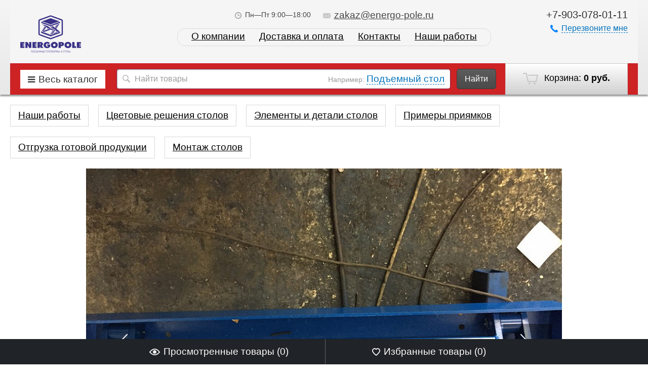

--- FILE ---
content_type: text/html; charset=utf-8
request_url: https://energo-pole.ru/photos/photo/nizhnyaya-balka-stola-s-rolikami/
body_size: 15676
content:
<!DOCTYPE html>
<html>
<head>
    <meta http-equiv="Content-Type" content="text/html; charset=utf-8"/>
    <meta name="viewport" content="width=1024" />
    
    <title>нижняя балка стола с роликами </title>
    <!--<meta name="Description" content=" " />-->
       
            <meta name="Description" content=" " />
        
        <link rel="shortcut icon" href="/favicon.ico"/>
            <!-- rss -->
                            
    <!-- css -->
    <link href='http://fonts.googleapis.com/css?family=Open+Sans:300italic,400italic,600italic,700italic,700,300,600,400&subset=latin,cyrillic' rel='stylesheet' type='text/css'>
    <link href="/wa-data/public/site/themes/megashop/font-awesome/css/font-awesome.min.css" rel="stylesheet">
    <link href="/wa-data/public/site/themes/megashop/megashop.css?v1.2.1766038642" rel="stylesheet" type="text/css"/>

            <link href="/wa-data/public/site/themes/megashop/css/red.css?v1.2.1766038642" rel="stylesheet" type="text/css"/>
    
    <style>
        .container { max-width: 1300px; }
    </style>

     <link href="/wa-content/font/ruble/arial/fontface.css" rel="stylesheet" type="text/css">     

    <!-- js -->
    <script type="text/javascript" src="/wa-content/js/jquery/jquery-1.11.1.min.js" ></script>
    
    <script type="text/javascript" src="/wa-content/js/jquery/jquery-migrate-1.2.1.min.js"></script>
    <script type="text/javascript" src="/wa-data/public/site/themes/megashop/cookie.js?v1.2.1766038642"></script>
    <script type="text/javascript" src="/wa-data/public/site/themes/megashop/listInCookie.js?v1.2.1766038642"></script>
    <script type="text/javascript" src="/wa-data/public/site/themes/megashop/megashop.js?v1.2.1766038642"></script>
    <script type="text/javascript" src="/wa-data/public/site/themes/megashop/jquery.formstyler.min.js?v1.2.1766038642"></script>
    
    

    <script src="/wa-apps/photos/js/common.js?v=2.2.1.88"></script>
<script src="/wa-apps/photos/js/photo.stream.slider.js?v=2.2.1.88"></script>
<script src="/wa-apps/photos/js/frontend.photo.js?v=2.2.1.88"></script>
 

    <!-- photos app css -->
<link href="/wa-data/public/photos/themes/megashop/megashop.photos.css?v1.2.1766038642" rel="stylesheet" type="text/css">

<!-- js -->
<script type="text/javascript" src="/wa-data/public/photos/themes/megashop/js/jquery.waitforimages.min.js?v2.9.2"></script>
<script type="text/javascript" src="/wa-data/public/photos/themes/megashop/megashop.photos.js?v=2.9.2"></script>
<script type="text/javascript" src="/wa-content/js/jquery-plugins/jquery.retina.min.js?v2.9.2"></script>
<script type="text/javascript">$(window).load(function(){ $('#photo-list img,.photo img,.albums img').retina()});</script>

    <!-- "nofollow" for duplicate photo pages (context dependent) -->
    <meta name="robots" content="nofollow" />




    <meta property="og:url" content="https://energo-pole.ru/photos/photo/nizhnyaya-balka-stola-s-rolikami/" />
<meta property="og:type" content="article" />
<meta property="og:title" content="нижняя балка стола с роликами" />
<meta property="og:description" content="" />
<meta property="og:image" content="https://energo-pole.ru/wa-data/public/photos/25/01/125/125.750.JPG" />
<script async src="https://www.googletagmanager.com/gtag/js?id=UA-106571622-1"></script>
<script>
  window.dataLayer = window.dataLayer || [];
  function gtag(){dataLayer.push(arguments);}
  gtag('js', new Date());

  gtag('config', 'UA-106571622-1');
  
</script> 

    <!--[if gte IE 9]>
    <style type="text/css">
        .gradient,
        .badge {
           filter: none;
        }
    </style>
    <![endif]-->

    <!--[if lt IE 9]>
    <script>
    document.createElement('header');
    document.createElement('nav');
    document.createElement('section');
    document.createElement('article');
    document.createElement('aside');
    document.createElement('footer');
    document.createElement('figure');
    document.createElement('hgroup');
    document.createElement('menu');
    </script>
    <![endif]-->
    <meta name="yandex-verification" content="0599a88ae57ad5af" />
    
    <meta name="google-site-verification" content="d-r5qS7hEQ61Wzl1VQ-E7l7l3FuU1ZLjv7jPP9SVYrU" />
    <meta name="yandex-verification" content="10c6b80fcd39a785" />
    
</head>
<body>
    <!-- Yandex.Metrika counter -->
<script type="text/javascript" >
(function (d, w, c) {
(w[c] = w[c] || []).push(function() {
try {
w.yaCounter45856716 = new Ya.Metrika({
id:45856716,
clickmap:true,
trackLinks:true,
accurateTrackBounce:true,
webvisor:true
});
} catch(e) { }
});

var n = d.getElementsByTagName("script")[0],
s = d.createElement("script"),
f = function () { n.parentNode.insertBefore(s, n); };
s.type = "text/javascript";
s.async = true;
s.src = "https://mc.yandex.ru/metrika/watch.js";

if (w.opera == "[object Opera]") {
d.addEventListener("DOMContentLoaded", f, false);
} else { f(); }
})(document, window, "yandex_metrika_callbacks");
</script>
<noscript><div><img src="https://mc.yandex.ru/watch/45856716" style="position:absolute; left:-9999px;" alt="" /></div></noscript>
<!-- /Yandex.Metrika counter -->

    <div class="wrapper">
        <div class="wrapper-in">

            <header class="globalheader">

                <!--
                    <!-- GLOBAL HEADER -->
                    <div id="globalnav" class="dimmed">
                        <div class="container">

                            <nav role="navigation">

                                <!-- core site sections (apps) -->
                                <!--<ul class="apps">
                                                                            <li><a href="/">Главная</a></li>
                                                                            <li><a href="/blog/">Новости</a></li>
                                                                        <li class="apps-more">
                                        <a href="#" id="apps-more">Еще<span class="arrow arrow_top"></span></a>
                                        <ul id="apps-more-wrapper" class="apps-more-wrapper"></ul>
                                    </li>
                                </ul>

                                                                    <!-- user auth -->
                                    <!--<ul class="auth">

                                                                                    <li><a href="/login/" class="not-visited"><span class="ico ico_entry"></span>Вход</a></li>
                                            <li><a href="/signup/" class="not-visited auth-link_signup"><span class="ico ico_signup"></span>Регистрация</a></li>
                                                                            </ul>
                                
                                
                            </nav>
                            <div class="clear-both"></div>

                        </div>
                    </div>

                -->


                <!-- EXTENDED HEADER with in-app navigation -->
                <div class="extendednav" id="header-container">
                    <div class="container">
                                                                            
                        <div class="logo">
                            <a href="/">
                                                                    <img src="/wa-data/public/site/themes/megashop/img/logo.png?v1.2.1766038642" alt="ООО &quot;Энергополе&quot;" id="logo" />
                                                            </a>
                        </div>

                        <!-- offline contact information -->
                        <div class="offline">
                                                            <div class="offline-phone">+7-903-078-01-11</div>
                                                                                                                <a href="#" id="call-back-button" class="call-back-button"><span class="ico ico_call"></span><span class="dashed">Перезвоните мне</span></a>
                                                    </div>

                        <div class="extendednav-center">
                            <div class="extendednav-center-in">

                                <div class="contactblock">
<!--                                     <div class="contactblock-item contactblock-item_city">
                                        <a href="#"><span class="ico ico_address"></span><span class="dashed">Екатеринбург</span></a>
                                    </div> -->
                                                                                                                    <div class="contactblock-item">
                                            <span class="ico ico_workhours"></span>Пн—Пт 9:00—18:00                                        </div>
                                                                                                                        <div class="contactblock-item contactblock-item_email">
                                            <a href="mailto:zakaz@energo-pole.ru"><span class="ico ico_email"></span>zakaz@energo-pole.ru</a>
                                        </div>
                                                                                                            </div>

                                                                    
    


    
    <ul class="pages flyout-nav" role="navigation">

        

        
        
                                    <li><a href="/about/">О компании</a></li>
                                                <li><a href="/delivery-n-pay/">Доставка и оплата</a></li>
                                                <li><a href="/contact/">Контакты</a></li>
                                                
        <li><a href="/photos/nashi-raboti-1/">Наши работы</a></li>
            
        
    </ul>


                                
                            </div>
                        </div>

                        <div class="clear-both"></div>
                    </div>
                </div>

                                <div class="shopblock">
                    <div class="container">

                        <!-- cart -->
                                                <div id="cart" class="cart empty">
                             <a href="/cart/" class="cart-summary">
                                 <span class="ico ico_cart"></span>
                                 Корзина:
                                 <strong class="cart-total">0 руб.</strong>
                             </a>
                             <div id="cart-content">
                                 
                             </div>
                             <a href="/cart/" class="cart-to-checkout" style="display: none;">
                                 Посмотреть корзину
                             </a>
                        </div>

                        <div class="shopblock-left">

                            <div class="allcat">
                                <a href="#" class="allcat-button"><i class="fa fa-bars"></i><span>Весь каталог</span></a>

                                <div class="all_catalog_open">
                                
																<div class="with_children">
												<a href="/skladskaya-tekhnika/podemnye-stoly/" class="level_0  selected">Подъемные столы <i></i></a>
												 <div class="level_1">
												    <a href="/skladskaya-tekhnika/podemnye-stoly/stol-s-podemnym-mekhanizmom/" class="level_1 no_parent selected">Стол с подъемным механизмом</a>
												    <a href="/skladskaya-tekhnika/podemnye-stoly/podemnye-stoly-noblelift/" class="level_1 no_parent selected">Подъемные столы NOBLELIFT</a>
												    <a href="/skladskaya-tekhnika/podemnye-stoly/statsionarnye-podemnye-stoly/" class="level_1 no_parent selected">Стационарные подъемные столы</a>
												    <a href="/skladskaya-tekhnika/podemnye-stoly/peredvizhnye-podemnye-stoly/" class="level_1 no_parent selected">Передвижные подъемные столы</a>
													<a href="/skladskaya-tekhnika/podemnye-stoly/stoly-enyergopolye-energopole-bolshoy-gruzopodemnost/" class="level_1 no_parent selected">Большой грузоподъемности</a>
													<a href="/skladskaya-tekhnika/podemnye-stoly/stoly-enyergopolye-energopole-mnogonozhnichnye/" class="level_1 no_parent selected">Многоножничные</a>
													<a href="/skladskaya-tekhnika/podemnye-stoly/proizvodstvyennyye-stoly-energopole-energopole/" class="level_1 no_parent selected">Производственные</a>
													<a href="/skladskaya-tekhnika/podemnye-stoly/podyomnye-stoly-energopole-energopole-dlya-garazhey-i-parkingov/" class="level_1 no_parent selected">Для гаражей и паркингов</a>
													<a href="/skladskaya-tekhnika/podemnye-stoly/stoly-enyergopolye-dlya-magazinov-i-torgovykh-tsentrov/" class="level_1 no_parent selected">Для магазинов и торговых центров</a>
													<a href="/skladskaya-tekhnika/podemnye-stoly/otsinkovannyye-i-iz-nyerzhavyeyushchyey-stali/" class="level_1 no_parent selected">Оцинкованные и из нержавеющей стали</a>
													<a href="/skladskaya-tekhnika/podemnye-stoly/energopole-seriyz-mishutka/" class="level_1 no_parent selected">Подъемные столы Energopole серия Мишутка</a>
												 </div>
											</div>
											
								<div class="with_children">
												<a href="/podemniki/" class="level_0  ">Подъемники <i></i></a>
												 <div class="level_1">
												    <a href="/podemniki/elektricheskie-machtovye-podemniki/" class="level_1 no_parent ">Электрические мачтовые подъемники</a>
												    <a href="/podemniki/nozhnichnye-podemniki/" class="level_1 no_parent ">Ножничные подъемники</a>
												    <a href="/konsolnye-podemniki/" class="level_1 no_parent ">Консольные подъемники</a>
												    <a href="/podemniki/podemniki-dingli/" class="level_1 no_parent ">Подъемники DINGLI</a>
												 </div>
											</div>
											
								<div class="with_children">
												<a href="/skladskaya-tekhnika/skladskie-telezhki/" class="level_0  ">Складские тележки <i></i></a>
												 <div class="level_1">
												    <a href="/skladskaya-tekhnika/telezhki-gidravlicheskie/" class="level_1 no_parent ">Гидравлические тележки</a>
												    <a href="/skladskaya-tekhnika/samokhodnye-telezhki/" class="level_1 no_parent ">Тележки самоходные</a>
												    <a href="/skladskaya-tekhnika/telezhki-gidravlicheskie/standartnye-ro/" class="level_1 no_parent ">Гидравлические рохли</a>
												    <a href="/skladskaya-tekhnika/telezhki-gidravlicheskie/gidravlicheskie-telezhki-standartnye/" class="level_1 no_parent ">Гидравлические тележки стандартные</a>
												    <a href="/skladskaya-tekhnika/telezhki-gidravlicheskie/telezhki-podemnye/gidravlicheskie-telezhki-s-nozhnichnym-podemom/" class="level_1 no_parent ">Гидравлические тележки с ножничным подъемом</a>
												    <a href="/skladskaya-tekhnika/telezhki-gidravlicheskie/nizkoprofilnye-rokhly/" class="level_1 no_parent ">Низкопрофильные рохли</a>
												    <a href="/skladskaya-tekhnika/telezhki-gidravlicheskie/telezhki-podemnye/" class="level_1 no_parent ">Гидравлические подъёмные тележки</a>
												    <a href="/skladskaya-tekhnika/telezhki-gidravlicheskie/s-udlinennymi-vilami/" class="level_1 no_parent ">С удлиненными вилами</a>
												    <a href="/skladskaya-tekhnika/telezhki-gidravlicheskie/gidravlicheskie-telezhki-s-uzkimi-vilami/" class="level_1 no_parent ">С узкими вилами</a>
												    <a href="/skladskaya-tekhnika/telezhki-gidravlicheskie/s-ukorochennymi-vi/" class="level_1 no_parent ">С укороченными вилами</a>
												    <a href="/skladskaya-tekhnika/telezhki-gidravlicheskie/stalnye-i-otsinkovannye-telezhki/" class="level_1 no_parent ">Стальные и оцинкованные тележки</a>
												    <a href="/skladskaya-tekhnika/telezhki-gidravlicheskie/telezhka-manevrennaya/" class="level_1 no_parent ">Тележка маневренная</a>
												    <a href="/skladskaya-tekhnika/telezhki-gidravlicheskie/telezhki-s-vesami/" class="level_1 no_parent ">Тележки с весами</a>
												 </div>
											</div>
											
							    <div class="with_children">
												<a href="/skladskaya-tekhnika/shtabelery/" class="level_0  ">Штабелеры <i></i></a>
												 <div class="level_1">
												    <a href="/skladskaya-tekhnika/shtabelery/elektroshtabelery/" class="level_1 no_parent ">Штабелеры электрические</a>
												    <a href="/skladskaya-tekhnika/shtabelery/elektroshtabelery/povodkovye-elektricheskie-shtrabelery/" class="level_1 no_parent ">Поводковые электрические штабелеры</a>
												    <a href="/skladskaya-tekhnika/shtabelery/elektroshtabelery/elektricheskie-shtabelery-s-ploshchadkoy/" class="level_1 no_parent ">Электрические штабелеры с площадкой</a>
												    <a href="/skladskaya-tekhnika/shtabelery/elektroshtabelery/elektricheskie-shtabelery-richtraki/" class="level_1 no_parent ">Электрические штабелеры-ричтраки</a>
												    <a href="/skladskaya-tekhnika/shtabelery/ruchnye-gidravlicheskie/" class="level_1 no_parent ">Ручные гидравлические штабелеры</a>
												    <a href="/skladskaya-tekhnika/shtabelery/ruchnye-gidravlicheskie/dlya-perevozki-bochek/" class="level_1 no_parent ">Для перевозки бочек</a>
												    <a href="/skladskaya-tekhnika/shtabelery/ruchnye-gidravlicheskie/s-platformoy/" class="level_1 no_parent ">С платформой</a>
												    <a href="/skladskaya-tekhnika/shtabelery/ruchnye-gidravlicheskie/s-elektropodemom-vil/" class="level_1 no_parent ">С электроподъемом вил</a>
												    <a href="/skladskaya-tekhnika/shtabelery/ruchnye-gidravlicheskie/samopodemnyy-shtabeler/" class="level_1 no_parent ">Самоподъемный штабелер</a>
												 </div>
											</div>
											
								<div class="with_children">
												<a href="/skladskaya-tekhnika/vilochnye-pogruzchiki/" class="level_0  ">Вилочные погрузчики <i></i></a>
												 <div class="level_1">
												    <a href="/skladskaya-tekhnika/vilochnye-pogruzchiki/elektricheskie/" class="level_1 no_parent ">Электропогрузчики</a>
												 </div>
											</div>
											
								<div class="with_children">
												<a href="/skladskaya-tekhnika/podborshchiki-zakazov/" class="level_0  ">Подборщики заказов <i></i></a>
												 <div class="level_1">
												    <a href="/skladskaya-tekhnika/podborshchiki-zakazov/gorizontalnye-podborshchiki-zakazov/" class="level_1 no_parent ">Горизонтальные подборщики заказов</a>
												    <a href="/skladskaya-tekhnika/podborshchiki-zakazov/vertikalnye-podborshchiki-zakazov/" class="level_1 no_parent ">Вертикальные подборщики заказов</a>
												    <a href="/skladskaya-tekhnika/podborshchiki-zakazov/podborshchiki-zakazov-noblelift/" class="level_1 no_parent ">Подборщики заказов Noblelift</a>
												 </div>
											</div>
											
								<div class="with_children">
												<a href="/stroitelnoe-oborudovanie/stroitelnye-pod/" class="level_0  ">Строительные подъемники <i></i></a>
												 <div class="level_1">
												    <a href="/podemniki/elektricheskie-machtovye-podemniki/" class="level_1 no_parent ">Электрические мачтовые подъемники</a>
												    <a href="/stroitelnoe-oborudovanie/stroitelnye-pod/no/" class="level_1 no_parent ">Ножничные подъемники</a>
												    <a href="/konsolnye-podemniki/" class="level_1 no_parent ">Консольные подъемники</a>
												 </div>
											</div>

                                

                                                                    																			
                                                                            																							<a href="/bochkokantovateli/" class="level_0 no_parent">Бочкокантователи </a>
											
                                                                                                                																			
                                                                            	
                                        <div class="with_children">
                                        																							<a href="/gabaritnye-razmery-stolov/" class="level_0">Габаритные размеры столов <i></i></a>
											
                                                                                    <div class="level_1">
                                                                                																			
                                                                            	
                                        <div class="with_children">
                                        																							<a href="/gabaritnye-razmery-stolov/detali-stola/" class="level_1">Детали стола <i></i></a>
											
                                                                                    <div class="level_2">
                                                                                																			
                                                                            																							<a href="/gabaritnye-razmery-stolov/detali-stola/appareli/" class="level_2 no_parent">Аппарели </a>
											
                                                                                                                																			
                                                                            																							<a href="/gabaritnye-razmery-stolov/detali-stola/gidrotsilindry/" class="level_2 no_parent">Гидроцилиндры </a>
											
                                                                                                                                                
                                            </div>
                                        </div>
                                                                                                                																			
                                                                            	
                                        <div class="with_children">
                                        																							<a href="/gabaritnye-razmery-stolov/po-vysote-podema/" class="level_1">По высоте подъема <i></i></a>
											
                                                                                    <div class="level_2">
                                                                                																			
                                                                            																							<a href="/gabaritnye-razmery-stolov/po-vysote-podema/vysota-podema-5000mm/" class="level_2 no_parent">Высота подъема  от 5000мм </a>
											
                                                                                                                																			
                                                                            																							<a href="/gabaritnye-razmery-stolov/po-vysote-podema/vysota-podema-1000mm/" class="level_2 no_parent">Высота подъема 1000мм </a>
											
                                                                                                                																			
                                                                            																							<a href="/gabaritnye-razmery-stolov/po-vysote-podema/vysota-podema-1200mm/" class="level_2 no_parent">Высота подъема 1200мм </a>
											
                                                                                                                																			
                                                                            																							<a href="/gabaritnye-razmery-stolov/po-vysote-podema/vysota-podema-1500mm/" class="level_2 no_parent">Высота подъема 1500мм </a>
											
                                                                                                                																			
                                                                            																							<a href="/gabaritnye-razmery-stolov/po-vysote-podema/vysota-podema-1700mm/" class="level_2 no_parent">Высота подъема 1700мм </a>
											
                                                                                                                																			
                                                                            																							<a href="/gabaritnye-razmery-stolov/po-vysote-podema/vysota-podema-2000mm/" class="level_2 no_parent">Высота подъема 2000мм </a>
											
                                                                                                                																			
                                                                            																							<a href="/gabaritnye-razmery-stolov/po-vysote-podema/vysota-podema-2500mm/" class="level_2 no_parent">Высота подъема 2500мм </a>
											
                                                                                                                																			
                                                                            																							<a href="/gabaritnye-razmery-stolov/po-vysote-podema/vysota-podema-3000mm/" class="level_2 no_parent">Высота подъема 3000мм </a>
											
                                                                                                                																			
                                                                            																							<a href="/gabaritnye-razmery-stolov/po-vysote-podema/vysota-podema-4000mm/" class="level_2 no_parent">Высота подъема 4000мм </a>
											
                                                                                                                																			
                                                                            																							<a href="/gabaritnye-razmery-stolov/po-vysote-podema/vysota-podema-4500mm/" class="level_2 no_parent">Высота подъема 4500мм </a>
											
                                                                                                                																			
                                                                            																							<a href="/gabaritnye-razmery-stolov/po-vysote-podema/vysota-podema-3500mm/" class="level_2 no_parent">высота подъема 3500мм </a>
											
                                                                                                                                                
                                            </div>
                                        </div>
                                                                                                                																			
                                                                            	
                                        <div class="with_children">
                                        																							<a href="/gabaritnye-razmery-stolov/po-gruzopodemnosti/" class="level_1">По грузоподъемности <i></i></a>
											
                                                                                    <div class="level_2">
                                                                                																			
                                                                            																							<a href="/gabaritnye-razmery-stolov/po-gruzopodemnosti/gruzopodemnost-bolee-5000-kg/" class="level_2 no_parent">Грузоподъемность более 5000 кг </a>
											
                                                                                                                																			
                                                                            																							<a href="/gabaritnye-razmery-stolov/po-gruzopodemnosti/gruzopodemnost-do-1000-kg/" class="level_2 no_parent">Грузоподъемность до 1000 кг </a>
											
                                                                                                                																			
                                                                            																							<a href="/gabaritnye-razmery-stolov/po-gruzopodemnosti/gruzopodemnost-do-1500-kg/" class="level_2 no_parent">Грузоподъемность до 1500 кг </a>
											
                                                                                                                																			
                                                                            																							<a href="/gabaritnye-razmery-stolov/po-gruzopodemnosti/gruzopodemnost-do-2000-kg/" class="level_2 no_parent">Грузоподъемность до 2000 кг </a>
											
                                                                                                                																			
                                                                            																							<a href="/gabaritnye-razmery-stolov/po-gruzopodemnosti/gruzopodemnost-do-2500-kg/" class="level_2 no_parent">Грузоподъемность до 2500 кг </a>
											
                                                                                                                																			
                                                                            																							<a href="/gabaritnye-razmery-stolov/po-gruzopodemnosti/gruzopodemnost-do-3000kg/" class="level_2 no_parent">Грузоподъемность до 3000кг </a>
											
                                                                                                                																			
                                                                            																							<a href="/gabaritnye-razmery-stolov/po-gruzopodemnosti/gruzopodemnost-do-4000-kg/" class="level_2 no_parent">Грузоподъемность до 4000 кг </a>
											
                                                                                                                																			
                                                                            																							<a href="/gabaritnye-razmery-stolov/po-gruzopodemnosti/gruzopodemnost-do-500-kg/" class="level_2 no_parent">Грузоподъемность до 500 кг </a>
											
                                                                                                                																			
                                                                            																							<a href="/gabaritnye-razmery-stolov/po-gruzopodemnosti/gruzopodemnost-do-5000-kg/" class="level_2 no_parent">Грузоподъемность до 5000 кг </a>
											
                                                                                                                                                
                                            </div>
                                        </div>
                                                                                                                																			
                                                                            	
                                        <div class="with_children">
                                        																							<a href="/gabaritnye-razmery-stolov/po-dline-platformy/" class="level_1">По длине платформы <i></i></a>
											
                                                                                    <div class="level_2">
                                                                                																			
                                                                            																							<a href="/gabaritnye-razmery-stolov/po-dline-platformy/dlina-platformy-do-4500mm/" class="level_2 no_parent">Длина платформы  до 4500мм </a>
											
                                                                                                                																			
                                                                            																							<a href="/gabaritnye-razmery-stolov/po-dline-platformy/dlina-platformy-do-7000mm/" class="level_2 no_parent">Длина платформы  до 7000мм </a>
											
                                                                                                                																			
                                                                            																							<a href="/gabaritnye-razmery-stolov/po-dline-platformy/dlina-platformy-1000mm/" class="level_2 no_parent">Длина платформы 1000мм </a>
											
                                                                                                                																			
                                                                            																							<a href="/gabaritnye-razmery-stolov/po-dline-platformy/dlina-platformy-1300mm/" class="level_2 no_parent">Длина платформы 1300мм </a>
											
                                                                                                                																			
                                                                            																							<a href="/gabaritnye-razmery-stolov/po-dline-platformy/dlina-platformy-1500mm/" class="level_2 no_parent">Длина платформы 1500мм </a>
											
                                                                                                                																			
                                                                            																							<a href="/gabaritnye-razmery-stolov/po-dline-platformy/dlina-platformy-do-2000mm/" class="level_2 no_parent">Длина платформы до 2000мм </a>
											
                                                                                                                																			
                                                                            																							<a href="/gabaritnye-razmery-stolov/po-dline-platformy/dlina-platformy-do-2500mm/" class="level_2 no_parent">Длина платформы до 2500мм </a>
											
                                                                                                                																			
                                                                            																							<a href="/gabaritnye-razmery-stolov/po-dline-platformy/dlina-platformy-do-3500mm/" class="level_2 no_parent">Длина платформы до 3500мм </a>
											
                                                                                                                																			
                                                                            																							<a href="/gabaritnye-razmery-stolov/po-dline-platformy/dlina-platformy-do-4000mm/" class="level_2 no_parent">Длина платформы до 4000мм </a>
											
                                                                                                                																			
                                                                            																							<a href="/gabaritnye-razmery-stolov/po-dline-platformy/dlina-platformy-do-5000mm/" class="level_2 no_parent">Длина платформы до 5000мм </a>
											
                                                                                                                																			
                                                                            																							<a href="/gabaritnye-razmery-stolov/po-dline-platformy/dlina-platformy-do-6000mm/" class="level_2 no_parent">Длина платформы до 6000мм </a>
											
                                                                                                                																			
                                                                            																							<a href="/gabaritnye-razmery-stolov/po-dline-platformy/dlina-platformy-do-6500mm/" class="level_2 no_parent">Длина платформы до 6500мм </a>
											
                                                                                                                																			
                                                                            																							<a href="/gabaritnye-razmery-stolov/po-dline-platformy/dlina-platformy-do-8000mm/" class="level_2 no_parent">Длина платформы до 8000мм </a>
											
                                                                                                                																			
                                                                            																							<a href="/gabaritnye-razmery-stolov/po-dline-platformy/dlina-platformy-do-3000mm/" class="level_2 no_parent">длина платформы  до 3000мм </a>
											
                                                                                                                																			
                                                                            																							<a href="/gabaritnye-razmery-stolov/po-dline-platformy/dlina-platformy-5500mm/" class="level_2 no_parent">длина платформы до 5500мм </a>
											
                                                                                                                                                
                                            </div>
                                        </div>
                                                                                                                                                
                                            </div>
                                        </div>
                                                                                                                																			
                                                                            	
                                        <div class="with_children">
                                        																							<a href="/zavesy-pvkh-polosovye/" class="level_0">Завесы ПВХ полосовые <i></i></a>
											
                                                                                    <div class="level_1">
                                                                                																			
                                                                            																							<a href="/zavesy-pvkh-polosovye/zavesy-pvkh-dlya-svarochnykh-rabot/" class="level_1 no_parent">Завесы ПВХ для сварочных работ </a>
											
                                                                                                                																			
                                                                            																							<a href="/zavesy-pvkh-polosovye/morozostoykie-pvkh-zavesy/" class="level_1 no_parent">Морозостойкие ПВХ завесы </a>
											
                                                                                                                																			
                                                                            																							<a href="/zavesy-pvkh-polosovye/prozrachnye-gladkie-pvkh-zavesy/" class="level_1 no_parent">Прозрачные гладкие ПВХ завесы </a>
											
                                                                                                                																			
                                                                            																							<a href="/zavesy-pvkh-polosovye/riflenye-pvkh-zavesy/" class="level_1 no_parent">Рифленые ПВХ завесы </a>
											
                                                                                                                                                
                                            </div>
                                        </div>
                                                                                                                																			
                                                                            																							<a href="/individualnyy-podbor-podemnogo-stola/" class="level_0 no_parent">Индивидуальный подбор подъемного стола </a>
											
                                                                                                                																			
                                                                            																							<a href="/polomoyechnyye-mashiny/" class="level_0 no_parent">Поломоечные машины </a>
											
                                                                                                                																			
                                                                            	
                                        <div class="with_children">
                                        																							<a href="/richtraki/" class="level_0">Ричтраки <i></i></a>
											
                                                                                    <div class="level_1">
                                                                                																			
                                                                            																							<a href="/richtraki/richtraki-noblelift/" class="level_1 no_parent">Ричтраки NOBLELIFT </a>
											
                                                                                                                                                
                                            </div>
                                        </div>
                                                                                                                																			
                                                                            	
                                        <div class="with_children">
                                        																							<a href="/tyagachi/" class="level_0">Тягачи NOBLELIFT <i></i></a>
											
                                                                                    <div class="level_1">
                                                                                																			
                                                                            																							<a href="/tyagachi/mobilnye-tyagachi/" class="level_1 no_parent">Мобильные тягачи </a>
											
                                                                                                                                                
                                            </div>
                                        </div>
                                                                                                                                                
                                <!--div class="with_children">
									<a href="/kolesa_dlya_promyshlennyx_telezhek/ " class="level_0 no_parent">Промышленные колеса для тележек</a>
								</div-->
                                </div>
                            </div>

                            <!-- product search -->
                            <form method="get" action="/search/" class="search search_shop">
                                <div class="search-wrapper">
                                    <div class="search-input">
                                        <span class="ico ico_search"></span>
                                                                                <span class="search-sample">Например: <a href="#">Подъемный стол</a></span>
                                                                                <input id="search" type="text" name="query"  placeholder="Найти товары">
                                    </div>
                                    <button type="submit" class="button button_black">Найти</button>
                                </div>
                            </form>

                        </div>

                        <div class="clear-both"></div>
                    </div>
                </div>
                
            </header>


            <!-- APP CONTENT -->
            <div class="maincontent" role="main">
                <div class="container">
                    <div class="page">
                                                <!-- plugin hook -->


<article class="page-content" itemscope itemtype="http://schema.org/Photograph">
    
    <!-- image -->

<!-- subcategories -->
            <div style="margin: 0 15px 20px 0; display: inline-block; vertical-align: top;">
                <div class="categories-item-in " style="padding: 10px 0; border: 1px solid #d8d8d8;"><div class="categories-item-info" style="display: inline-block; vertical-align: middle; overflow: hidden; padding: 0 15px;"><a href="https://energo-pole.ru/photos/nashi-raboti-1/" style="color: #000;">Наши работы</a></div></div>
            </div>
            
            
            <div style="margin: 0 15px 20px 0; display: inline-block; vertical-align: top;">
                <div class="categories-item-in " style="padding: 10px 0; border: 1px solid #d8d8d8;"><div class="categories-item-info" style="display: inline-block; vertical-align: middle; overflow: hidden; padding: 0 15px;"><a href="https://energo-pole.ru/photos/tsvetovye-resheniya-stolov/" style="color: #000;">Цветовые решения столов</a></div></div>
            </div>
			<div class="categories-item" style="margin: 0 15px 20px 0; display: inline-block; vertical-align: top;">
                <div class="categories-item-in " style="padding: 10px 0; border: 1px solid #d8d8d8;"><div class="categories-item-info" style="display: inline-block; vertical-align: middle; overflow: hidden; padding: 0 15px;"><a href="https://energo-pole.ru/photos/elementy-i-detali-stolov/" style="color: #000;">Элементы и детали столов</a></div></div>
            </div>
			<div class="categories-item" style="margin: 0 15px 20px 0; display: inline-block; vertical-align: top;">
                <div class="categories-item-in " style="padding: 10px 0; border: 1px solid #d8d8d8;"><div class="categories-item-info" style="display: inline-block; vertical-align: middle; overflow: hidden; padding: 0 15px;"><a href="https://energo-pole.ru/photos/primery-priyamkov/" style="color: #000;">Примеры приямков</a></div></div>
            </div>
			<div class="categories-item" style="margin: 0 15px 20px 0; display: inline-block; vertical-align: top;">
                <div class="categories-item-in " style="padding: 10px 0; border: 1px solid #d8d8d8;"><div class="categories-item-info" style="display: inline-block; vertical-align: middle; overflow: hidden; padding: 0 15px;"><a href="https://energo-pole.ru/photos/otgruzka-gotovoy-produktsii/" style="color: #000;">Отгрузка готовой продукции</a></div></div>
            </div>
            
            <div class="categories-item" style="margin: 0 15px 20px 0; display: inline-block; vertical-align: top;">
                <div class="categories-item-in " style="padding: 10px 0; border: 1px solid #d8d8d8;"><div class="categories-item-info" style="display: inline-block; vertical-align: middle; overflow: hidden; padding: 0 15px;"><a href="https://energo-pole.ru/photos/montazh-stolov/" style="color: #000;">Монтаж столов</a></div></div>
            </div>
        </div>



<section class="slideshow">

    <div class="photo">
        <div class="image">
            <div class="corner top left">
                
                            </div>
            <div class="corner top right">
                
                            </div>
            <i class="image-nav rewind" title="← Предыдущая"></i>
            <i class="image-nav ff" title="Далее →"></i>
            <div class="stack">
                <div id="stack-nav"></div>
            </div>
            <a href="/photos/photo/korobka-elektricheskaya/" title="Далее →">
                <img src="/wa-data/public/photos/25/01/125/125.970x0.JPG" id="photo" itemprop="image" data-size="970x0" data-photo-id="125" class=" photo_img" style="width: 970px; height: 728px; " width="970" height="728" alt="" >
            </a>
        </div>
    </div>
    
    <nav class="slideshow-navigator">
        <div class="photostream-container">
            <!-- stream navigation -->
            <ul class="photostream" id="photo-stream"><li class="stream-nav rewind"><a href="javascript:void(0);"><i></i></a></li><li class="stream-nav ff"><a href="javascript:void(0);"><i></i></a></li><li class="stream-wrapper"><ul class="photostream"><li class="" data-photo-id='152'><a href="/photos/photo/2_2/"><img src="/wa-data/public/photos/52/01/152/152.96x96.JPG" alt=""><img class="thumb" src="/wa-data/public/photos/52/01/152/152.200x0.JPG" style="display:none;" alt=""></a></li><li class="" data-photo-id='150'><a href="/photos/photo/2_1/"><img src="/wa-data/public/photos/50/01/150/150.96x96.jpeg" alt=""><img class="thumb" src="/wa-data/public/photos/50/01/150/150.200x0.jpeg" style="display:none;" alt=""></a></li><li class="" data-photo-id='149'><a href="/photos/photo/444444444/"><img src="/wa-data/public/photos/49/01/149/149.96x96.jpeg" alt=""><img class="thumb" src="/wa-data/public/photos/49/01/149/149.200x0.jpeg" style="display:none;" alt=""></a></li><li class="" data-photo-id='148'><a href="/photos/photo/ograzhdeniya-2/"><img src="/wa-data/public/photos/48/01/148/148.96x96.JPG" alt=""><img class="thumb" src="/wa-data/public/photos/48/01/148/148.200x0.JPG" style="display:none;" alt=""></a></li><li class="" data-photo-id='147'><a href="/photos/photo/ograzhdenie_2/"><img src="/wa-data/public/photos/47/01/147/147.96x96.jpeg" alt=""><img class="thumb" src="/wa-data/public/photos/47/01/147/147.200x0.jpeg" style="display:none;" alt=""></a></li><li class="" data-photo-id='145'><a href="/photos/photo/photo-2019-10-18-18-53-12/"><img src="/wa-data/public/photos/45/01/145/145.96x96.jpg" alt=""><img class="thumb" src="/wa-data/public/photos/45/01/145/145.200x0.jpg" style="display:none;" alt=""></a></li><li class="" data-photo-id='144'><a href="/photos/photo/ograzhdeniya_2/"><img src="/wa-data/public/photos/44/01/144/144.96x96.png" alt=""><img class="thumb" src="/wa-data/public/photos/44/01/144/144.200x0.png" style="display:none;" alt=""></a></li><li class="" data-photo-id='143'><a href="/photos/photo/ograzhdeniya_1/"><img src="/wa-data/public/photos/43/01/143/143.96x96.jpg" alt=""><img class="thumb" src="/wa-data/public/photos/43/01/143/143.200x0.jpg" style="display:none;" alt=""></a></li><li class="" data-photo-id='141'><a href="/photos/photo/ograzhdenie_1/"><img src="/wa-data/public/photos/41/01/141/141.96x96.JPG" alt=""><img class="thumb" src="/wa-data/public/photos/41/01/141/141.200x0.JPG" style="display:none;" alt=""></a></li><li class="" data-photo-id='142'><a href="/photos/photo/ograzhdeniya/"><img src="/wa-data/public/photos/42/01/142/142.96x96.jpeg" alt=""><img class="thumb" src="/wa-data/public/photos/42/01/142/142.200x0.jpeg" style="display:none;" alt=""></a></li><li class="" data-photo-id='140'><a href="/photos/photo/dsc02359/"><img src="/wa-data/public/photos/40/01/140/140.96x96.JPG" alt=""><img class="thumb" src="/wa-data/public/photos/40/01/140/140.200x0.JPG" style="display:none;" alt=""></a></li><li class="" data-photo-id='139'><a href="/photos/photo/dokovyy-stol-transprogress-monetka-s-priyamkom/"><img src="/wa-data/public/photos/39/01/139/139.96x96.JPG" alt=""><img class="thumb" src="/wa-data/public/photos/39/01/139/139.200x0.JPG" style="display:none;" alt=""></a></li><li class="" data-photo-id='138'><a href="/photos/photo/2021-03-20-20-54-04_1616281491482/"><img src="/wa-data/public/photos/38/01/138/138.96x96.JPG" alt=""><img class="thumb" src="/wa-data/public/photos/38/01/138/138.200x0.JPG" style="display:none;" alt=""></a></li><li class="" data-photo-id='137'><a href="/photos/photo/shchit-elektropitaniya-stola-i-upravleniya/"><img src="/wa-data/public/photos/37/01/137/137.96x96.JPG" alt=""><img class="thumb" src="/wa-data/public/photos/37/01/137/137.200x0.JPG" style="display:none;" alt=""></a></li><li class="" data-photo-id='136'><a href="/photos/photo/upor-bezopasnosti-v-podnyatom-sostoyanii-stola/"><img src="/wa-data/public/photos/36/01/136/136.96x96.JPG" alt=""><img class="thumb" src="/wa-data/public/photos/36/01/136/136.200x0.JPG" style="display:none;" alt=""></a></li><li class="" data-photo-id='135'><a href="/photos/photo/svetotrazhayushchaya-plenka-gabarita-stola/"><img src="/wa-data/public/photos/35/01/135/135.96x96.JPG" alt=""><img class="thumb" src="/wa-data/public/photos/35/01/135/135.200x0.JPG" style="display:none;" alt=""></a></li><li class="" data-photo-id='134'><a href="/photos/photo/roliki-opornye/"><img src="/wa-data/public/photos/34/01/134/134.96x96.JPG" alt=""><img class="thumb" src="/wa-data/public/photos/34/01/134/134.200x0.JPG" style="display:none;" alt=""></a></li><li class="" data-photo-id='133'><a href="/photos/photo/rele-ogrnichitel-verkhnego-polozheniya-stola-2/"><img src="/wa-data/public/photos/33/01/133/133.96x96.JPG" alt=""><img class="thumb" src="/wa-data/public/photos/33/01/133/133.200x0.JPG" style="display:none;" alt=""></a></li><li class="" data-photo-id='132'><a href="/photos/photo/rvd/"><img src="/wa-data/public/photos/32/01/132/132.96x96.JPG" alt=""><img class="thumb" src="/wa-data/public/photos/32/01/132/132.200x0.JPG" style="display:none;" alt=""></a></li><li class="" data-photo-id='131'><a href="/photos/photo/ramka-bezopasnosti-i-logotip/"><img src="/wa-data/public/photos/31/01/131/131.96x96.JPG" alt=""><img class="thumb" src="/wa-data/public/photos/31/01/131/131.200x0.JPG" style="display:none;" alt=""></a></li><li class="" data-photo-id='130'><a href="/photos/photo/pult-upravleniya/"><img src="/wa-data/public/photos/30/01/130/130.96x96.JPG" alt=""><img class="thumb" src="/wa-data/public/photos/30/01/130/130.200x0.JPG" style="display:none;" alt=""></a></li><li class="" data-photo-id='129'><a href="/photos/photo/proushina-krepleniya-tsilindra/"><img src="/wa-data/public/photos/29/01/129/129.96x96.JPG" alt=""><img class="thumb" src="/wa-data/public/photos/29/01/129/129.200x0.JPG" style="display:none;" alt=""></a></li><li class="" data-photo-id='128'><a href="/photos/photo/os-poperechnaya/"><img src="/wa-data/public/photos/28/01/128/128.96x96.JPG" alt=""><img class="thumb" src="/wa-data/public/photos/28/01/128/128.200x0.JPG" style="display:none;" alt=""></a></li><li class=" visible" data-photo-id='127'><a href="/photos/photo/ograzhdenie-stola/"><img src="/wa-data/public/photos/27/01/127/127.96x96.JPG" alt=""><img class="thumb" src="/wa-data/public/photos/27/01/127/127.200x0.JPG" style="display:none;" alt=""></a></li><li class=" visible" data-photo-id='126'><a href="/photos/photo/nozhnitsy-stola/"><img src="/wa-data/public/photos/26/01/126/126.96x96.JPG" alt=""><img class="thumb" src="/wa-data/public/photos/26/01/126/126.200x0.JPG" style="display:none;" alt=""></a></li><li class="selected visible" data-photo-id='125'><a href="/photos/photo/nizhnyaya-balka-stola-s-rolikami/"><img src="/wa-data/public/photos/25/01/125/125.96x96.JPG" alt=""><img class="thumb" src="/wa-data/public/photos/25/01/125/125.200x0.JPG" style="display:none;" alt=""></a></li><li class=" visible" data-photo-id='124'><a href="/photos/photo/korobka-elektricheskaya/"><img src="/wa-data/public/photos/24/01/124/124.96x96.JPG" alt=""><img class="thumb" src="/wa-data/public/photos/24/01/124/124.200x0.JPG" style="display:none;" alt=""></a></li><li class=" visible" data-photo-id='123'><a href="/photos/photo/klapan-obryva/"><img src="/wa-data/public/photos/23/01/123/123.96x96.JPG" alt=""><img class="thumb" src="/wa-data/public/photos/23/01/123/123.200x0.JPG" style="display:none;" alt=""></a></li><li class="" data-photo-id='121'><a href="/photos/photo/vilka-pitaniya-stola/"><img src="/wa-data/public/photos/21/01/121/121.96x96.JPG" alt=""><img class="thumb" src="/wa-data/public/photos/21/01/121/121.200x0.JPG" style="display:none;" alt=""></a></li><li class="" data-photo-id='120'><a href="/photos/photo/otgruzka/"><img src="/wa-data/public/photos/20/01/120/120.96x96.jpg" alt=""><img class="thumb" src="/wa-data/public/photos/20/01/120/120.200x0.jpg" style="display:none;" alt=""></a></li><li class="" data-photo-id='119'><a href="/photos/photo/obshchiy-vid-stola-ograzhdenie-korobochka/"><img src="/wa-data/public/photos/19/01/119/119.96x96.jpg" alt=""><img class="thumb" src="/wa-data/public/photos/19/01/119/119.200x0.jpg" style="display:none;" alt=""></a></li><li class="" data-photo-id='117'><a href="/photos/photo/zhestkaya-obreshetka/"><img src="/wa-data/public/photos/17/01/117/117.96x96.jpeg" alt=""><img class="thumb" src="/wa-data/public/photos/17/01/117/117.200x0.jpeg" style="display:none;" alt=""></a></li><li class="" data-photo-id='118'><a href="/photos/photo/upakovka/"><img src="/wa-data/public/photos/18/01/118/118.96x96.jpeg" alt=""><img class="thumb" src="/wa-data/public/photos/18/01/118/118.200x0.jpeg" style="display:none;" alt=""></a></li><li class="" data-photo-id='116'><a href="/photos/photo/ograzhdenie/"><img src="/wa-data/public/photos/16/01/116/116.96x96.JPG" alt=""><img class="thumb" src="/wa-data/public/photos/16/01/116/116.200x0.JPG" style="display:none;" alt=""></a></li><li class="" data-photo-id='115'><a href="/photos/photo/otgruzka-stola-zakazchiku/"><img src="/wa-data/public/photos/15/01/115/115.96x96.jpg" alt=""><img class="thumb" src="/wa-data/public/photos/15/01/115/115.200x0.jpg" style="display:none;" alt=""></a></li><li class="" data-photo-id='114'><a href="/photos/photo/rozovyy/"><img src="/wa-data/public/photos/14/01/114/114.96x96.jpeg" alt=""><img class="thumb" src="/wa-data/public/photos/14/01/114/114.200x0.jpeg" style="display:none;" alt=""></a></li><li class="" data-photo-id='113'><a href="/photos/photo/seryy/"><img src="/wa-data/public/photos/13/01/113/113.96x96.jpeg" alt=""><img class="thumb" src="/wa-data/public/photos/13/01/113/113.200x0.jpeg" style="display:none;" alt=""></a></li><li class="" data-photo-id='112'><a href="/photos/photo/otgruzka-gotovoy-produktsii/"><img src="/wa-data/public/photos/12/01/112/112.96x96.jpg" alt=""><img class="thumb" src="/wa-data/public/photos/12/01/112/112.200x0.jpg" style="display:none;" alt=""></a></li><li class="" data-photo-id='111'><a href="/photos/photo/upakovannyy-stol/"><img src="/wa-data/public/photos/11/01/111/111.96x96.jpeg" alt=""><img class="thumb" src="/wa-data/public/photos/11/01/111/111.200x0.jpeg" style="display:none;" alt=""></a></li><li class="" data-photo-id='108'><a href="/photos/photo/22_1/"><img src="/wa-data/public/photos/08/01/108/108.96x96.jpeg" alt=""><img class="thumb" src="/wa-data/public/photos/08/01/108/108.200x0.jpeg" style="display:none;" alt=""></a></li><li class="" data-photo-id='107'><a href="/photos/photo/27/"><img src="/wa-data/public/photos/07/01/107/107.96x96.jpeg" alt=""><img class="thumb" src="/wa-data/public/photos/07/01/107/107.200x0.jpeg" style="display:none;" alt=""></a></li><li class="" data-photo-id='106'><a href="/photos/photo/26/"><img src="/wa-data/public/photos/06/01/106/106.96x96.jpeg" alt=""><img class="thumb" src="/wa-data/public/photos/06/01/106/106.200x0.jpeg" style="display:none;" alt=""></a></li><li class="" data-photo-id='104'><a href="/photos/photo/24/"><img src="/wa-data/public/photos/04/01/104/104.96x96.jpeg" alt=""><img class="thumb" src="/wa-data/public/photos/04/01/104/104.200x0.jpeg" style="display:none;" alt=""></a></li><li class="" data-photo-id='103'><a href="/photos/photo/23/"><img src="/wa-data/public/photos/03/01/103/103.96x96.jpeg" alt=""><img class="thumb" src="/wa-data/public/photos/03/01/103/103.200x0.jpeg" style="display:none;" alt=""></a></li><li class="" data-photo-id='101'><a href="/photos/photo/20/"><img src="/wa-data/public/photos/01/01/101/101.96x96.jpeg" alt=""><img class="thumb" src="/wa-data/public/photos/01/01/101/101.200x0.jpeg" style="display:none;" alt=""></a></li><li class="" data-photo-id='100'><a href="/photos/photo/19/"><img src="/wa-data/public/photos/00/01/100/100.96x96.jpeg" alt=""><img class="thumb" src="/wa-data/public/photos/00/01/100/100.200x0.jpeg" style="display:none;" alt=""></a></li><li class="" data-photo-id='99'><a href="/photos/photo/18/"><img src="/wa-data/public/photos/99/00/99/99.96x96.jpeg" alt=""><img class="thumb" src="/wa-data/public/photos/99/00/99/99.200x0.jpeg" style="display:none;" alt=""></a></li><li class="" data-photo-id='97'><a href="/photos/photo/17/"><img src="/wa-data/public/photos/97/00/97/97.96x96.jpeg" alt=""><img class="thumb" src="/wa-data/public/photos/97/00/97/97.200x0.jpeg" style="display:none;" alt=""></a></li><li class="" data-photo-id='98'><a href="/photos/photo/16/"><img src="/wa-data/public/photos/98/00/98/98.96x96.jpeg" alt=""><img class="thumb" src="/wa-data/public/photos/98/00/98/98.200x0.jpeg" style="display:none;" alt=""></a></li><li class="" data-photo-id='96'><a href="/photos/photo/13/"><img src="/wa-data/public/photos/96/00/96/96.96x96.jpeg" alt=""><img class="thumb" src="/wa-data/public/photos/96/00/96/96.200x0.jpeg" style="display:none;" alt=""></a></li><li class="" data-photo-id='95'><a href="/photos/photo/12/"><img src="/wa-data/public/photos/95/00/95/95.96x96.jpeg" alt=""><img class="thumb" src="/wa-data/public/photos/95/00/95/95.200x0.jpeg" style="display:none;" alt=""></a></li></li></ul></ul><script>    var __photo_stream_data = [{"id":"152","name":"2","description":null,"ext":"JPG","size":"936970","type":"2","rate":"0.00","width":"1560","height":"2080","contact_id":"1","upload_datetime":"2022-02-08 15:53:19","edit_datetime":null,"status":"1","hash":"","url":"2_2","parent_id":"0","stack_count":"0","sort":"0","source":"backend","app_id":null,"thumb":{"size":{"width":200,"height":267},"url":"\/wa-data\/public\/photos\/52\/01\/152\/152.200x0.JPG","url2x":"\/wa-data\/public\/photos\/52\/01\/152\/152.200x0@2x.JPG","bound":{"width":"200","height":null}},"thumb_crop":{"size":{"width":96,"height":96},"url":"\/wa-data\/public\/photos\/52\/01\/152\/152.96x96.JPG","url2x":"\/wa-data\/public\/photos\/52\/01\/152\/152.96x96@2x.JPG","bound":{"width":"96","height":"96"}},"tags":[],"hooks":{"thumb":[],"plain":[],"top_left":[],"top_right":[],"name":[]},"upload_timestamp":1644324799,"thumb_custom":{"url":"\/wa-data\/public\/photos\/52\/01\/152\/152.%size%.JPG"},"full_url":"\/photos\/photo\/2_2\/"},{"id":"150","name":"2","description":null,"ext":"jpeg","size":"164696","type":"2","rate":"0.00","width":"899","height":"1599","contact_id":"1","upload_datetime":"2022-02-08 15:53:17","edit_datetime":null,"status":"1","hash":"","url":"2_1","parent_id":"0","stack_count":"0","sort":"0","source":"backend","app_id":null,"thumb":{"size":{"width":200,"height":356},"url":"\/wa-data\/public\/photos\/50\/01\/150\/150.200x0.jpeg","url2x":"\/wa-data\/public\/photos\/50\/01\/150\/150.200x0@2x.jpeg","bound":{"width":"200","height":null}},"thumb_crop":{"size":{"width":96,"height":96},"url":"\/wa-data\/public\/photos\/50\/01\/150\/150.96x96.jpeg","url2x":"\/wa-data\/public\/photos\/50\/01\/150\/150.96x96@2x.jpeg","bound":{"width":"96","height":"96"}},"tags":[],"hooks":{"thumb":[],"plain":[],"top_left":[],"top_right":[],"name":[]},"upload_timestamp":1644324797,"thumb_custom":{"url":"\/wa-data\/public\/photos\/50\/01\/150\/150.%size%.jpeg"},"full_url":"\/photos\/photo\/2_1\/"},{"id":"149","name":"444444444","description":null,"ext":"jpeg","size":"86500","type":"2","rate":"0.00","width":"479","height":"639","contact_id":"1","upload_datetime":"2022-02-08 14:45:11","edit_datetime":null,"status":"1","hash":"","url":"444444444","parent_id":"0","stack_count":"0","sort":"0","source":"backend","app_id":null,"thumb":{"size":{"width":200,"height":267},"url":"\/wa-data\/public\/photos\/49\/01\/149\/149.200x0.jpeg","url2x":"\/wa-data\/public\/photos\/49\/01\/149\/149.200x0@2x.jpeg","bound":{"width":"200","height":null}},"thumb_crop":{"size":{"width":96,"height":96},"url":"\/wa-data\/public\/photos\/49\/01\/149\/149.96x96.jpeg","url2x":"\/wa-data\/public\/photos\/49\/01\/149\/149.96x96@2x.jpeg","bound":{"width":"96","height":"96"}},"tags":[],"hooks":{"thumb":[],"plain":[],"top_left":[],"top_right":[],"name":[]},"upload_timestamp":1644320711,"thumb_custom":{"url":"\/wa-data\/public\/photos\/49\/01\/149\/149.%size%.jpeg"},"full_url":"\/photos\/photo\/444444444\/"},{"id":"148","name":"\u043e\u0433\u0440\u0430\u0436\u0434\u0435\u043d\u0438\u044f (2)","description":null,"ext":"JPG","size":"97955","type":"2","rate":"0.00","width":"780","height":"1040","contact_id":"1","upload_datetime":"2022-02-08 14:21:06","edit_datetime":null,"status":"1","hash":"","url":"ograzhdeniya-2","parent_id":"0","stack_count":"0","sort":"0","source":"backend","app_id":null,"thumb":{"size":{"width":200,"height":267},"url":"\/wa-data\/public\/photos\/48\/01\/148\/148.200x0.JPG","url2x":"\/wa-data\/public\/photos\/48\/01\/148\/148.200x0@2x.JPG","bound":{"width":"200","height":null}},"thumb_crop":{"size":{"width":96,"height":96},"url":"\/wa-data\/public\/photos\/48\/01\/148\/148.96x96.JPG","url2x":"\/wa-data\/public\/photos\/48\/01\/148\/148.96x96@2x.JPG","bound":{"width":"96","height":"96"}},"tags":[],"hooks":{"thumb":[],"plain":[],"top_left":[],"top_right":[],"name":[]},"upload_timestamp":1644319266,"thumb_custom":{"url":"\/wa-data\/public\/photos\/48\/01\/148\/148.%size%.JPG"},"full_url":"\/photos\/photo\/ograzhdeniya-2\/"},{"id":"147","name":"\u043e\u0433\u0440\u0430\u0436\u0434\u0435\u043d\u0438\u0435","description":null,"ext":"jpeg","size":"338838","type":"2","rate":"0.00","width":"960","height":"720","contact_id":"1","upload_datetime":"2022-02-08 14:17:05","edit_datetime":null,"status":"1","hash":"","url":"ograzhdenie_2","parent_id":"0","stack_count":"0","sort":"0","source":"backend","app_id":null,"thumb":{"size":{"width":200,"height":150},"url":"\/wa-data\/public\/photos\/47\/01\/147\/147.200x0.jpeg","url2x":"\/wa-data\/public\/photos\/47\/01\/147\/147.200x0@2x.jpeg","bound":{"width":"200","height":null}},"thumb_crop":{"size":{"width":96,"height":96},"url":"\/wa-data\/public\/photos\/47\/01\/147\/147.96x96.jpeg","url2x":"\/wa-data\/public\/photos\/47\/01\/147\/147.96x96@2x.jpeg","bound":{"width":"96","height":"96"}},"tags":[],"hooks":{"thumb":[],"plain":[],"top_left":[],"top_right":[],"name":[]},"upload_timestamp":1644319025,"thumb_custom":{"url":"\/wa-data\/public\/photos\/47\/01\/147\/147.%size%.jpeg"},"full_url":"\/photos\/photo\/ograzhdenie_2\/"},{"id":"145","name":"PHOTO-2019-10-18-18-53-12","description":null,"ext":"jpg","size":"75582","type":"2","rate":"0.00","width":"1052","height":"780","contact_id":"1","upload_datetime":"2022-02-08 14:13:31","edit_datetime":null,"status":"1","hash":"","url":"photo-2019-10-18-18-53-12","parent_id":"0","stack_count":"0","sort":"0","source":"backend","app_id":null,"thumb":{"size":{"width":200,"height":148},"url":"\/wa-data\/public\/photos\/45\/01\/145\/145.200x0.jpg","url2x":"\/wa-data\/public\/photos\/45\/01\/145\/145.200x0@2x.jpg","bound":{"width":"200","height":null}},"thumb_crop":{"size":{"width":96,"height":96},"url":"\/wa-data\/public\/photos\/45\/01\/145\/145.96x96.jpg","url2x":"\/wa-data\/public\/photos\/45\/01\/145\/145.96x96@2x.jpg","bound":{"width":"96","height":"96"}},"tags":[],"hooks":{"thumb":[],"plain":[],"top_left":[],"top_right":[],"name":[]},"upload_timestamp":1644318811,"thumb_custom":{"url":"\/wa-data\/public\/photos\/45\/01\/145\/145.%size%.jpg"},"full_url":"\/photos\/photo\/photo-2019-10-18-18-53-12\/"},{"id":"144","name":"\u043e\u0433\u0440\u0430\u0436\u0434\u0435\u043d\u0438\u044f","description":null,"ext":"png","size":"32344","type":"3","rate":"0.00","width":"674","height":"383","contact_id":"1","upload_datetime":"2022-02-08 14:11:45","edit_datetime":null,"status":"1","hash":"","url":"ograzhdeniya_2","parent_id":"0","stack_count":"0","sort":"0","source":"backend","app_id":null,"thumb":{"size":{"width":200,"height":114},"url":"\/wa-data\/public\/photos\/44\/01\/144\/144.200x0.png","url2x":"\/wa-data\/public\/photos\/44\/01\/144\/144.200x0@2x.png","bound":{"width":"200","height":null}},"thumb_crop":{"size":{"width":96,"height":96},"url":"\/wa-data\/public\/photos\/44\/01\/144\/144.96x96.png","url2x":"\/wa-data\/public\/photos\/44\/01\/144\/144.96x96@2x.png","bound":{"width":"96","height":"96"}},"tags":[],"hooks":{"thumb":[],"plain":[],"top_left":[],"top_right":[],"name":[]},"upload_timestamp":1644318705,"thumb_custom":{"url":"\/wa-data\/public\/photos\/44\/01\/144\/144.%size%.png"},"full_url":"\/photos\/photo\/ograzhdeniya_2\/"},{"id":"143","name":"\u043e\u0433\u0440\u0430\u0436\u0434\u0435\u043d\u0438\u044f","description":null,"ext":"jpg","size":"42375","type":"2","rate":"0.00","width":"484","height":"528","contact_id":"1","upload_datetime":"2022-02-08 14:11:44","edit_datetime":null,"status":"1","hash":"","url":"ograzhdeniya_1","parent_id":"0","stack_count":"0","sort":"0","source":"backend","app_id":null,"thumb":{"size":{"width":200,"height":218},"url":"\/wa-data\/public\/photos\/43\/01\/143\/143.200x0.jpg","url2x":"\/wa-data\/public\/photos\/43\/01\/143\/143.200x0@2x.jpg","bound":{"width":"200","height":null}},"thumb_crop":{"size":{"width":96,"height":96},"url":"\/wa-data\/public\/photos\/43\/01\/143\/143.96x96.jpg","url2x":"\/wa-data\/public\/photos\/43\/01\/143\/143.96x96@2x.jpg","bound":{"width":"96","height":"96"}},"tags":[],"hooks":{"thumb":[],"plain":[],"top_left":[],"top_right":[],"name":[]},"upload_timestamp":1644318704,"thumb_custom":{"url":"\/wa-data\/public\/photos\/43\/01\/143\/143.%size%.jpg"},"full_url":"\/photos\/photo\/ograzhdeniya_1\/"},{"id":"141","name":"\u043e\u0433\u0440\u0430\u0436\u0434\u0435\u043d\u0438\u0435","description":null,"ext":"JPG","size":"184157","type":"2","rate":"0.00","width":"1156","height":"867","contact_id":"1","upload_datetime":"2022-02-08 14:11:43","edit_datetime":null,"status":"1","hash":"","url":"ograzhdenie_1","parent_id":"0","stack_count":"0","sort":"0","source":"backend","app_id":null,"thumb":{"size":{"width":200,"height":150},"url":"\/wa-data\/public\/photos\/41\/01\/141\/141.200x0.JPG","url2x":"\/wa-data\/public\/photos\/41\/01\/141\/141.200x0@2x.JPG","bound":{"width":"200","height":null}},"thumb_crop":{"size":{"width":96,"height":96},"url":"\/wa-data\/public\/photos\/41\/01\/141\/141.96x96.JPG","url2x":"\/wa-data\/public\/photos\/41\/01\/141\/141.96x96@2x.JPG","bound":{"width":"96","height":"96"}},"tags":[],"hooks":{"thumb":[],"plain":[],"top_left":[],"top_right":[],"name":[]},"upload_timestamp":1644318703,"thumb_custom":{"url":"\/wa-data\/public\/photos\/41\/01\/141\/141.%size%.JPG"},"full_url":"\/photos\/photo\/ograzhdenie_1\/"},{"id":"142","name":"\u041e\u0433\u0440\u0430\u0436\u0434\u0435\u043d\u0438\u044f","description":null,"ext":"jpeg","size":"115690","type":"2","rate":"0.00","width":"720","height":"1280","contact_id":"1","upload_datetime":"2022-02-08 14:11:43","edit_datetime":null,"status":"1","hash":"","url":"ograzhdeniya","parent_id":"0","stack_count":"0","sort":"0","source":"backend","app_id":null,"thumb":{"size":{"width":200,"height":356},"url":"\/wa-data\/public\/photos\/42\/01\/142\/142.200x0.jpeg","url2x":"\/wa-data\/public\/photos\/42\/01\/142\/142.200x0@2x.jpeg","bound":{"width":"200","height":null}},"thumb_crop":{"size":{"width":96,"height":96},"url":"\/wa-data\/public\/photos\/42\/01\/142\/142.96x96.jpeg","url2x":"\/wa-data\/public\/photos\/42\/01\/142\/142.96x96@2x.jpeg","bound":{"width":"96","height":"96"}},"tags":[],"hooks":{"thumb":[],"plain":[],"top_left":[],"top_right":[],"name":[]},"upload_timestamp":1644318703,"thumb_custom":{"url":"\/wa-data\/public\/photos\/42\/01\/142\/142.%size%.jpeg"},"full_url":"\/photos\/photo\/ograzhdeniya\/"},{"id":"140","name":"DSC02359","description":null,"ext":"JPG","size":"1204513","type":"2","rate":"0.00","width":"2736","height":"1824","contact_id":"1","upload_datetime":"2022-02-08 14:09:35","edit_datetime":null,"status":"1","hash":"","url":"dsc02359","parent_id":"0","stack_count":"0","sort":"0","source":"backend","app_id":null,"thumb":{"size":{"width":200,"height":133},"url":"\/wa-data\/public\/photos\/40\/01\/140\/140.200x0.JPG","url2x":"\/wa-data\/public\/photos\/40\/01\/140\/140.200x0@2x.JPG","bound":{"width":"200","height":null}},"thumb_crop":{"size":{"width":96,"height":96},"url":"\/wa-data\/public\/photos\/40\/01\/140\/140.96x96.JPG","url2x":"\/wa-data\/public\/photos\/40\/01\/140\/140.96x96@2x.JPG","bound":{"width":"96","height":"96"}},"tags":[],"hooks":{"thumb":[],"plain":[],"top_left":[],"top_right":[],"name":[]},"upload_timestamp":1644318575,"thumb_custom":{"url":"\/wa-data\/public\/photos\/40\/01\/140\/140.%size%.JPG"},"full_url":"\/photos\/photo\/dsc02359\/"},{"id":"139","name":"\u0434\u043e\u043a\u043e\u0432\u044b\u0439 \u0441\u0442\u043e\u043b \u0442\u0440\u0430\u043d\u0441\u043f\u0440\u043e\u0433\u0440\u0435\u0441\u0441 \u043c\u043e\u043d\u0435\u0442\u043a\u0430 \u0441 \u043f\u0440\u0438\u044f\u043c\u043a\u043e\u043c","description":null,"ext":"JPG","size":"476326","type":"2","rate":"0.00","width":"1632","height":"1224","contact_id":"1","upload_datetime":"2022-02-08 14:09:33","edit_datetime":null,"status":"1","hash":"","url":"dokovyy-stol-transprogress-monetka-s-priyamkom","parent_id":"0","stack_count":"0","sort":"0","source":"backend","app_id":null,"thumb":{"size":{"width":200,"height":150},"url":"\/wa-data\/public\/photos\/39\/01\/139\/139.200x0.JPG","url2x":"\/wa-data\/public\/photos\/39\/01\/139\/139.200x0@2x.JPG","bound":{"width":"200","height":null}},"thumb_crop":{"size":{"width":96,"height":96},"url":"\/wa-data\/public\/photos\/39\/01\/139\/139.96x96.JPG","url2x":"\/wa-data\/public\/photos\/39\/01\/139\/139.96x96@2x.JPG","bound":{"width":"96","height":"96"}},"tags":[],"hooks":{"thumb":[],"plain":[],"top_left":[],"top_right":[],"name":[]},"upload_timestamp":1644318573,"thumb_custom":{"url":"\/wa-data\/public\/photos\/39\/01\/139\/139.%size%.JPG"},"full_url":"\/photos\/photo\/dokovyy-stol-transprogress-monetka-s-priyamkom\/"},{"id":"138","name":"2021-03-20 20-54-04_1616281491482","description":null,"ext":"JPG","size":"87247","type":"2","rate":"0.00","width":"500","height":"1040","contact_id":"1","upload_datetime":"2022-02-08 14:07:15","edit_datetime":null,"status":"1","hash":"","url":"2021-03-20-20-54-04_1616281491482","parent_id":"0","stack_count":"0","sort":"0","source":"backend","app_id":null,"thumb":{"size":{"width":200,"height":416},"url":"\/wa-data\/public\/photos\/38\/01\/138\/138.200x0.JPG","url2x":"\/wa-data\/public\/photos\/38\/01\/138\/138.200x0@2x.JPG","bound":{"width":"200","height":null}},"thumb_crop":{"size":{"width":96,"height":96},"url":"\/wa-data\/public\/photos\/38\/01\/138\/138.96x96.JPG","url2x":"\/wa-data\/public\/photos\/38\/01\/138\/138.96x96@2x.JPG","bound":{"width":"96","height":"96"}},"tags":[],"hooks":{"thumb":[],"plain":[],"top_left":[],"top_right":[],"name":[]},"upload_timestamp":1644318435,"thumb_custom":{"url":"\/wa-data\/public\/photos\/38\/01\/138\/138.%size%.JPG"},"full_url":"\/photos\/photo\/2021-03-20-20-54-04_1616281491482\/"},{"id":"137","name":"\u0449\u0438\u0442 \u044d\u043b\u0435\u043a\u0442\u0440\u043e\u043f\u0438\u0442\u0430\u043d\u0438\u044f \u0441\u0442\u043e\u043b\u0430 \u0438 \u0443\u043f\u0440\u0430\u0432\u043b\u0435\u043d\u0438\u044f","description":null,"ext":"JPG","size":"809992","type":"2","rate":"0.00","width":"1224","height":"1632","contact_id":"1","upload_datetime":"2022-02-08 13:14:17","edit_datetime":null,"status":"1","hash":"","url":"shchit-elektropitaniya-stola-i-upravleniya","parent_id":"0","stack_count":"0","sort":"0","source":"backend","app_id":null,"thumb":{"size":{"width":200,"height":267},"url":"\/wa-data\/public\/photos\/37\/01\/137\/137.200x0.JPG","url2x":"\/wa-data\/public\/photos\/37\/01\/137\/137.200x0@2x.JPG","bound":{"width":"200","height":null}},"thumb_crop":{"size":{"width":96,"height":96},"url":"\/wa-data\/public\/photos\/37\/01\/137\/137.96x96.JPG","url2x":"\/wa-data\/public\/photos\/37\/01\/137\/137.96x96@2x.JPG","bound":{"width":"96","height":"96"}},"tags":[],"hooks":{"thumb":[],"plain":[],"top_left":[],"top_right":[],"name":[]},"upload_timestamp":1644315257,"thumb_custom":{"url":"\/wa-data\/public\/photos\/37\/01\/137\/137.%size%.JPG"},"full_url":"\/photos\/photo\/shchit-elektropitaniya-stola-i-upravleniya\/"},{"id":"136","name":"\u0443\u043f\u043e\u0440 \u0431\u0435\u0437\u043e\u043f\u0430\u0441\u043d\u043e\u0441\u0442\u0438 \u0432 \u043f\u043e\u0434\u043d\u044f\u0442\u043e\u043c \u0441\u043e\u0441\u0442\u043e\u044f\u043d\u0438\u0438 \u0441\u0442\u043e\u043b\u0430","description":null,"ext":"JPG","size":"857162","type":"2","rate":"0.00","width":"1632","height":"1224","contact_id":"1","upload_datetime":"2022-02-08 13:14:15","edit_datetime":null,"status":"1","hash":"","url":"upor-bezopasnosti-v-podnyatom-sostoyanii-stola","parent_id":"0","stack_count":"0","sort":"0","source":"backend","app_id":null,"thumb":{"size":{"width":200,"height":150},"url":"\/wa-data\/public\/photos\/36\/01\/136\/136.200x0.JPG","url2x":"\/wa-data\/public\/photos\/36\/01\/136\/136.200x0@2x.JPG","bound":{"width":"200","height":null}},"thumb_crop":{"size":{"width":96,"height":96},"url":"\/wa-data\/public\/photos\/36\/01\/136\/136.96x96.JPG","url2x":"\/wa-data\/public\/photos\/36\/01\/136\/136.96x96@2x.JPG","bound":{"width":"96","height":"96"}},"tags":[],"hooks":{"thumb":[],"plain":[],"top_left":[],"top_right":[],"name":[]},"upload_timestamp":1644315255,"thumb_custom":{"url":"\/wa-data\/public\/photos\/36\/01\/136\/136.%size%.JPG"},"full_url":"\/photos\/photo\/upor-bezopasnosti-v-podnyatom-sostoyanii-stola\/"},{"id":"135","name":"\u0441\u0432\u0435\u0442\u043e\u0442\u0440\u0430\u0436\u0430\u044e\u0449\u0430\u044f \u043f\u043b\u0435\u043d\u043a\u0430 \u0433\u0430\u0431\u0430\u0440\u0438\u0442\u0430 \u0441\u0442\u043e\u043b\u0430","description":null,"ext":"JPG","size":"628358","type":"2","rate":"0.00","width":"1632","height":"1224","contact_id":"1","upload_datetime":"2022-02-08 13:14:13","edit_datetime":null,"status":"1","hash":"","url":"svetotrazhayushchaya-plenka-gabarita-stola","parent_id":"0","stack_count":"0","sort":"0","source":"backend","app_id":null,"thumb":{"size":{"width":200,"height":150},"url":"\/wa-data\/public\/photos\/35\/01\/135\/135.200x0.JPG","url2x":"\/wa-data\/public\/photos\/35\/01\/135\/135.200x0@2x.JPG","bound":{"width":"200","height":null}},"thumb_crop":{"size":{"width":96,"height":96},"url":"\/wa-data\/public\/photos\/35\/01\/135\/135.96x96.JPG","url2x":"\/wa-data\/public\/photos\/35\/01\/135\/135.96x96@2x.JPG","bound":{"width":"96","height":"96"}},"tags":[],"hooks":{"thumb":[],"plain":[],"top_left":[],"top_right":[],"name":[]},"upload_timestamp":1644315253,"thumb_custom":{"url":"\/wa-data\/public\/photos\/35\/01\/135\/135.%size%.JPG"},"full_url":"\/photos\/photo\/svetotrazhayushchaya-plenka-gabarita-stola\/"},{"id":"134","name":"\u0440\u043e\u043b\u0438\u043a\u0438 \u043e\u043f\u043e\u0440\u043d\u044b\u0435","description":null,"ext":"JPG","size":"821330","type":"2","rate":"0.00","width":"1632","height":"1224","contact_id":"1","upload_datetime":"2022-02-08 13:14:12","edit_datetime":null,"status":"1","hash":"","url":"roliki-opornye","parent_id":"0","stack_count":"0","sort":"0","source":"backend","app_id":null,"thumb":{"size":{"width":200,"height":150},"url":"\/wa-data\/public\/photos\/34\/01\/134\/134.200x0.JPG","url2x":"\/wa-data\/public\/photos\/34\/01\/134\/134.200x0@2x.JPG","bound":{"width":"200","height":null}},"thumb_crop":{"size":{"width":96,"height":96},"url":"\/wa-data\/public\/photos\/34\/01\/134\/134.96x96.JPG","url2x":"\/wa-data\/public\/photos\/34\/01\/134\/134.96x96@2x.JPG","bound":{"width":"96","height":"96"}},"tags":[],"hooks":{"thumb":[],"plain":[],"top_left":[],"top_right":[],"name":[]},"upload_timestamp":1644315252,"thumb_custom":{"url":"\/wa-data\/public\/photos\/34\/01\/134\/134.%size%.JPG"},"full_url":"\/photos\/photo\/roliki-opornye\/"},{"id":"133","name":"\u0440\u0435\u043b\u0435 \u043e\u0433\u0440\u043d\u0438\u0447\u0438\u0442\u0435\u043b\u044c \u0432\u0435\u0440\u0445\u043d\u0435\u0433\u043e \u043f\u043e\u043b\u043e\u0436\u0435\u043d\u0438\u044f \u0441\u0442\u043e\u043b\u0430 2","description":null,"ext":"JPG","size":"1872233","type":"2","rate":"0.00","width":"3264","height":"2448","contact_id":"1","upload_datetime":"2022-02-08 13:14:09","edit_datetime":null,"status":"1","hash":"","url":"rele-ogrnichitel-verkhnego-polozheniya-stola-2","parent_id":"0","stack_count":"0","sort":"0","source":"backend","app_id":null,"thumb":{"size":{"width":200,"height":150},"url":"\/wa-data\/public\/photos\/33\/01\/133\/133.200x0.JPG","url2x":"\/wa-data\/public\/photos\/33\/01\/133\/133.200x0@2x.JPG","bound":{"width":"200","height":null}},"thumb_crop":{"size":{"width":96,"height":96},"url":"\/wa-data\/public\/photos\/33\/01\/133\/133.96x96.JPG","url2x":"\/wa-data\/public\/photos\/33\/01\/133\/133.96x96@2x.JPG","bound":{"width":"96","height":"96"}},"tags":[],"hooks":{"thumb":[],"plain":[],"top_left":[],"top_right":[],"name":[]},"upload_timestamp":1644315249,"thumb_custom":{"url":"\/wa-data\/public\/photos\/33\/01\/133\/133.%size%.JPG"},"full_url":"\/photos\/photo\/rele-ogrnichitel-verkhnego-polozheniya-stola-2\/"},{"id":"132","name":"\u0420\u0412\u0414","description":null,"ext":"JPG","size":"729582","type":"2","rate":"0.00","width":"1632","height":"1224","contact_id":"1","upload_datetime":"2022-02-08 13:14:06","edit_datetime":null,"status":"1","hash":"","url":"rvd","parent_id":"0","stack_count":"0","sort":"0","source":"backend","app_id":null,"thumb":{"size":{"width":200,"height":150},"url":"\/wa-data\/public\/photos\/32\/01\/132\/132.200x0.JPG","url2x":"\/wa-data\/public\/photos\/32\/01\/132\/132.200x0@2x.JPG","bound":{"width":"200","height":null}},"thumb_crop":{"size":{"width":96,"height":96},"url":"\/wa-data\/public\/photos\/32\/01\/132\/132.96x96.JPG","url2x":"\/wa-data\/public\/photos\/32\/01\/132\/132.96x96@2x.JPG","bound":{"width":"96","height":"96"}},"tags":[],"hooks":{"thumb":[],"plain":[],"top_left":[],"top_right":[],"name":[]},"upload_timestamp":1644315246,"thumb_custom":{"url":"\/wa-data\/public\/photos\/32\/01\/132\/132.%size%.JPG"},"full_url":"\/photos\/photo\/rvd\/"},{"id":"131","name":"\u0420\u0430\u043c\u043a\u0430 \u0431\u0435\u0437\u043e\u043f\u0430\u0441\u043d\u043e\u0441\u0442\u0438 \u0438 \u043b\u043e\u0433\u043e\u0442\u0438\u043f","description":null,"ext":"JPG","size":"453392","type":"2","rate":"0.00","width":"1632","height":"1224","contact_id":"1","upload_datetime":"2022-02-08 13:14:05","edit_datetime":null,"status":"1","hash":"","url":"ramka-bezopasnosti-i-logotip","parent_id":"0","stack_count":"0","sort":"0","source":"backend","app_id":null,"thumb":{"size":{"width":200,"height":150},"url":"\/wa-data\/public\/photos\/31\/01\/131\/131.200x0.JPG","url2x":"\/wa-data\/public\/photos\/31\/01\/131\/131.200x0@2x.JPG","bound":{"width":"200","height":null}},"thumb_crop":{"size":{"width":96,"height":96},"url":"\/wa-data\/public\/photos\/31\/01\/131\/131.96x96.JPG","url2x":"\/wa-data\/public\/photos\/31\/01\/131\/131.96x96@2x.JPG","bound":{"width":"96","height":"96"}},"tags":[],"hooks":{"thumb":[],"plain":[],"top_left":[],"top_right":[],"name":[]},"upload_timestamp":1644315245,"thumb_custom":{"url":"\/wa-data\/public\/photos\/31\/01\/131\/131.%size%.JPG"},"full_url":"\/photos\/photo\/ramka-bezopasnosti-i-logotip\/"},{"id":"130","name":"\u043f\u0443\u043b\u044c\u0442 \u0443\u043f\u0440\u0430\u0432\u043b\u0435\u043d\u0438\u044f","description":null,"ext":"JPG","size":"472649","type":"2","rate":"0.00","width":"1632","height":"1224","contact_id":"1","upload_datetime":"2022-02-08 13:14:03","edit_datetime":null,"status":"1","hash":"","url":"pult-upravleniya","parent_id":"0","stack_count":"0","sort":"0","source":"backend","app_id":null,"thumb":{"size":{"width":200,"height":150},"url":"\/wa-data\/public\/photos\/30\/01\/130\/130.200x0.JPG","url2x":"\/wa-data\/public\/photos\/30\/01\/130\/130.200x0@2x.JPG","bound":{"width":"200","height":null}},"thumb_crop":{"size":{"width":96,"height":96},"url":"\/wa-data\/public\/photos\/30\/01\/130\/130.96x96.JPG","url2x":"\/wa-data\/public\/photos\/30\/01\/130\/130.96x96@2x.JPG","bound":{"width":"96","height":"96"}},"tags":[],"hooks":{"thumb":[],"plain":[],"top_left":[],"top_right":[],"name":[]},"upload_timestamp":1644315243,"thumb_custom":{"url":"\/wa-data\/public\/photos\/30\/01\/130\/130.%size%.JPG"},"full_url":"\/photos\/photo\/pult-upravleniya\/"},{"id":"129","name":"\u043f\u0440\u043e\u0443\u0448\u0438\u043d\u0430 \u043a\u0440\u0435\u043f\u043b\u0435\u043d\u0438\u044f \u0446\u0438\u043b\u0438\u043d\u0434\u0440\u0430","description":null,"ext":"JPG","size":"708649","type":"2","rate":"0.00","width":"1632","height":"1224","contact_id":"1","upload_datetime":"2022-02-08 13:14:01","edit_datetime":null,"status":"1","hash":"","url":"proushina-krepleniya-tsilindra","parent_id":"0","stack_count":"0","sort":"0","source":"backend","app_id":null,"thumb":{"size":{"width":200,"height":150},"url":"\/wa-data\/public\/photos\/29\/01\/129\/129.200x0.JPG","url2x":"\/wa-data\/public\/photos\/29\/01\/129\/129.200x0@2x.JPG","bound":{"width":"200","height":null}},"thumb_crop":{"size":{"width":96,"height":96},"url":"\/wa-data\/public\/photos\/29\/01\/129\/129.96x96.JPG","url2x":"\/wa-data\/public\/photos\/29\/01\/129\/129.96x96@2x.JPG","bound":{"width":"96","height":"96"}},"tags":[],"hooks":{"thumb":[],"plain":[],"top_left":[],"top_right":[],"name":[]},"upload_timestamp":1644315241,"thumb_custom":{"url":"\/wa-data\/public\/photos\/29\/01\/129\/129.%size%.JPG"},"full_url":"\/photos\/photo\/proushina-krepleniya-tsilindra\/"},{"id":"128","name":"\u043e\u0441\u044c \u043f\u043e\u043f\u0435\u0440\u0435\u0447\u043d\u0430\u044f","description":null,"ext":"JPG","size":"635634","type":"2","rate":"0.00","width":"1224","height":"1632","contact_id":"1","upload_datetime":"2022-02-08 13:13:59","edit_datetime":null,"status":"1","hash":"","url":"os-poperechnaya","parent_id":"0","stack_count":"0","sort":"0","source":"backend","app_id":null,"thumb":{"size":{"width":200,"height":267},"url":"\/wa-data\/public\/photos\/28\/01\/128\/128.200x0.JPG","url2x":"\/wa-data\/public\/photos\/28\/01\/128\/128.200x0@2x.JPG","bound":{"width":"200","height":null}},"thumb_crop":{"size":{"width":96,"height":96},"url":"\/wa-data\/public\/photos\/28\/01\/128\/128.96x96.JPG","url2x":"\/wa-data\/public\/photos\/28\/01\/128\/128.96x96@2x.JPG","bound":{"width":"96","height":"96"}},"tags":[],"hooks":{"thumb":[],"plain":[],"top_left":[],"top_right":[],"name":[]},"upload_timestamp":1644315239,"thumb_custom":{"url":"\/wa-data\/public\/photos\/28\/01\/128\/128.%size%.JPG"},"full_url":"\/photos\/photo\/os-poperechnaya\/"},{"id":"127","name":"\u043e\u0433\u0440\u0430\u0436\u0434\u0435\u043d\u0438\u0435 \u0441\u0442\u043e\u043b\u0430","description":null,"ext":"JPG","size":"523733","type":"2","rate":"0.00","width":"1224","height":"1632","contact_id":"1","upload_datetime":"2022-02-08 13:13:57","edit_datetime":null,"status":"1","hash":"","url":"ograzhdenie-stola","parent_id":"0","stack_count":"0","sort":"0","source":"backend","app_id":null,"thumb":{"size":{"width":200,"height":267},"url":"\/wa-data\/public\/photos\/27\/01\/127\/127.200x0.JPG","url2x":"\/wa-data\/public\/photos\/27\/01\/127\/127.200x0@2x.JPG","bound":{"width":"200","height":null}},"thumb_crop":{"size":{"width":96,"height":96},"url":"\/wa-data\/public\/photos\/27\/01\/127\/127.96x96.JPG","url2x":"\/wa-data\/public\/photos\/27\/01\/127\/127.96x96@2x.JPG","bound":{"width":"96","height":"96"}},"tags":[],"hooks":{"thumb":[],"plain":[],"top_left":[],"top_right":[],"name":[]},"upload_timestamp":1644315237,"thumb_custom":{"url":"\/wa-data\/public\/photos\/27\/01\/127\/127.%size%.JPG"},"full_url":"\/photos\/photo\/ograzhdenie-stola\/"},{"id":"126","name":"\u043d\u043e\u0436\u043d\u0438\u0446\u044b \u0441\u0442\u043e\u043b\u0430","description":null,"ext":"JPG","size":"705241","type":"2","rate":"0.00","width":"1632","height":"1224","contact_id":"1","upload_datetime":"2022-02-08 13:13:55","edit_datetime":null,"status":"1","hash":"","url":"nozhnitsy-stola","parent_id":"0","stack_count":"0","sort":"0","source":"backend","app_id":null,"thumb":{"size":{"width":200,"height":150},"url":"\/wa-data\/public\/photos\/26\/01\/126\/126.200x0.JPG","url2x":"\/wa-data\/public\/photos\/26\/01\/126\/126.200x0@2x.JPG","bound":{"width":"200","height":null}},"thumb_crop":{"size":{"width":96,"height":96},"url":"\/wa-data\/public\/photos\/26\/01\/126\/126.96x96.JPG","url2x":"\/wa-data\/public\/photos\/26\/01\/126\/126.96x96@2x.JPG","bound":{"width":"96","height":"96"}},"tags":[],"hooks":{"thumb":[],"plain":[],"top_left":[],"top_right":[],"name":[]},"upload_timestamp":1644315235,"thumb_custom":{"url":"\/wa-data\/public\/photos\/26\/01\/126\/126.%size%.JPG"},"full_url":"\/photos\/photo\/nozhnitsy-stola\/"},{"id":"125","name":"\u043d\u0438\u0436\u043d\u044f\u044f \u0431\u0430\u043b\u043a\u0430 \u0441\u0442\u043e\u043b\u0430 \u0441 \u0440\u043e\u043b\u0438\u043a\u0430\u043c\u0438","description":null,"ext":"JPG","size":"702788","type":"2","rate":"0.00","width":"1632","height":"1224","contact_id":"1","upload_datetime":"2022-02-08 13:13:53","edit_datetime":null,"status":"1","hash":"","url":"nizhnyaya-balka-stola-s-rolikami","parent_id":"0","stack_count":"0","sort":"0","source":"backend","app_id":null,"thumb":{"size":{"width":200,"height":150},"url":"\/wa-data\/public\/photos\/25\/01\/125\/125.200x0.JPG","url2x":"\/wa-data\/public\/photos\/25\/01\/125\/125.200x0@2x.JPG","bound":{"width":"200","height":null}},"thumb_crop":{"size":{"width":96,"height":96},"url":"\/wa-data\/public\/photos\/25\/01\/125\/125.96x96.JPG","url2x":"\/wa-data\/public\/photos\/25\/01\/125\/125.96x96@2x.JPG","bound":{"width":"96","height":"96"}},"tags":[],"hooks":{"thumb":[],"plain":[],"top_left":[],"top_right":[],"name":[]},"upload_timestamp":1644315233,"thumb_custom":{"url":"\/wa-data\/public\/photos\/25\/01\/125\/125.%size%.JPG"},"full_url":"\/photos\/photo\/nizhnyaya-balka-stola-s-rolikami\/"},{"id":"124","name":"\u043a\u043e\u0440\u043e\u0431\u043a\u0430 \u044d\u043b\u0435\u043a\u0442\u0440\u0438\u0447\u0435\u0441\u043a\u0430\u044f","description":null,"ext":"JPG","size":"1678940","type":"2","rate":"0.00","width":"2448","height":"3264","contact_id":"1","upload_datetime":"2022-02-08 13:13:50","edit_datetime":null,"status":"1","hash":"","url":"korobka-elektricheskaya","parent_id":"0","stack_count":"0","sort":"0","source":"backend","app_id":null,"thumb":{"size":{"width":200,"height":267},"url":"\/wa-data\/public\/photos\/24\/01\/124\/124.200x0.JPG","url2x":"\/wa-data\/public\/photos\/24\/01\/124\/124.200x0@2x.JPG","bound":{"width":"200","height":null}},"thumb_crop":{"size":{"width":96,"height":96},"url":"\/wa-data\/public\/photos\/24\/01\/124\/124.96x96.JPG","url2x":"\/wa-data\/public\/photos\/24\/01\/124\/124.96x96@2x.JPG","bound":{"width":"96","height":"96"}},"tags":[],"hooks":{"thumb":[],"plain":[],"top_left":[],"top_right":[],"name":[]},"upload_timestamp":1644315230,"thumb_custom":{"url":"\/wa-data\/public\/photos\/24\/01\/124\/124.%size%.JPG"},"full_url":"\/photos\/photo\/korobka-elektricheskaya\/"},{"id":"123","name":"\u043a\u043b\u0430\u043f\u0430\u043d \u043e\u0431\u0440\u044b\u0432\u0430","description":null,"ext":"JPG","size":"690487","type":"2","rate":"0.00","width":"1632","height":"1224","contact_id":"1","upload_datetime":"2022-02-08 13:13:47","edit_datetime":null,"status":"1","hash":"","url":"klapan-obryva","parent_id":"0","stack_count":"0","sort":"0","source":"backend","app_id":null,"thumb":{"size":{"width":200,"height":150},"url":"\/wa-data\/public\/photos\/23\/01\/123\/123.200x0.JPG","url2x":"\/wa-data\/public\/photos\/23\/01\/123\/123.200x0@2x.JPG","bound":{"width":"200","height":null}},"thumb_crop":{"size":{"width":96,"height":96},"url":"\/wa-data\/public\/photos\/23\/01\/123\/123.96x96.JPG","url2x":"\/wa-data\/public\/photos\/23\/01\/123\/123.96x96@2x.JPG","bound":{"width":"96","height":"96"}},"tags":[],"hooks":{"thumb":[],"plain":[],"top_left":[],"top_right":[],"name":[]},"upload_timestamp":1644315227,"thumb_custom":{"url":"\/wa-data\/public\/photos\/23\/01\/123\/123.%size%.JPG"},"full_url":"\/photos\/photo\/klapan-obryva\/"},{"id":"121","name":"\u0432\u0438\u043b\u043a\u0430 \u043f\u0438\u0442\u0430\u043d\u0438\u044f \u0441\u0442\u043e\u043b\u0430","description":null,"ext":"JPG","size":"584030","type":"2","rate":"0.00","width":"1632","height":"1224","contact_id":"1","upload_datetime":"2022-02-08 13:13:45","edit_datetime":null,"status":"1","hash":"","url":"vilka-pitaniya-stola","parent_id":"0","stack_count":"0","sort":"0","source":"backend","app_id":null,"thumb":{"size":{"width":200,"height":150},"url":"\/wa-data\/public\/photos\/21\/01\/121\/121.200x0.JPG","url2x":"\/wa-data\/public\/photos\/21\/01\/121\/121.200x0@2x.JPG","bound":{"width":"200","height":null}},"thumb_crop":{"size":{"width":96,"height":96},"url":"\/wa-data\/public\/photos\/21\/01\/121\/121.96x96.JPG","url2x":"\/wa-data\/public\/photos\/21\/01\/121\/121.96x96@2x.JPG","bound":{"width":"96","height":"96"}},"tags":[],"hooks":{"thumb":[],"plain":[],"top_left":[],"top_right":[],"name":[]},"upload_timestamp":1644315225,"thumb_custom":{"url":"\/wa-data\/public\/photos\/21\/01\/121\/121.%size%.JPG"},"full_url":"\/photos\/photo\/vilka-pitaniya-stola\/"},{"id":"120","name":"\u043e\u0442\u0433\u0440\u0443\u0437\u043a\u0430","description":null,"ext":"jpg","size":"67276","type":"2","rate":"0.00","width":"500","height":"1040","contact_id":"1","upload_datetime":"2022-02-08 11:52:55","edit_datetime":null,"status":"1","hash":"","url":"otgruzka","parent_id":"0","stack_count":"0","sort":"0","source":"backend","app_id":null,"thumb":{"size":{"width":200,"height":416},"url":"\/wa-data\/public\/photos\/20\/01\/120\/120.200x0.jpg","url2x":"\/wa-data\/public\/photos\/20\/01\/120\/120.200x0@2x.jpg","bound":{"width":"200","height":null}},"thumb_crop":{"size":{"width":96,"height":96},"url":"\/wa-data\/public\/photos\/20\/01\/120\/120.96x96.jpg","url2x":"\/wa-data\/public\/photos\/20\/01\/120\/120.96x96@2x.jpg","bound":{"width":"96","height":"96"}},"tags":[],"hooks":{"thumb":[],"plain":[],"top_left":[],"top_right":[],"name":[]},"upload_timestamp":1644310375,"thumb_custom":{"url":"\/wa-data\/public\/photos\/20\/01\/120\/120.%size%.jpg"},"full_url":"\/photos\/photo\/otgruzka\/"},{"id":"119","name":"\u041e\u0431\u0449\u0438\u0439 \u0432\u0438\u0434 \u0441\u0442\u043e\u043b\u0430, \u043e\u0433\u0440\u0430\u0436\u0434\u0435\u043d\u0438\u0435 \u043a\u043e\u0440\u043e\u0431\u043e\u0447\u043a\u0430","description":null,"ext":"jpg","size":"797886","type":"2","rate":"0.00","width":"1224","height":"1632","contact_id":"1","upload_datetime":"2022-02-08 11:51:10","edit_datetime":null,"status":"1","hash":"","url":"obshchiy-vid-stola-ograzhdenie-korobochka","parent_id":"0","stack_count":"0","sort":"0","source":"backend","app_id":null,"thumb":{"size":{"width":200,"height":267},"url":"\/wa-data\/public\/photos\/19\/01\/119\/119.200x0.jpg","url2x":"\/wa-data\/public\/photos\/19\/01\/119\/119.200x0@2x.jpg","bound":{"width":"200","height":null}},"thumb_crop":{"size":{"width":96,"height":96},"url":"\/wa-data\/public\/photos\/19\/01\/119\/119.96x96.jpg","url2x":"\/wa-data\/public\/photos\/19\/01\/119\/119.96x96@2x.jpg","bound":{"width":"96","height":"96"}},"tags":[],"hooks":{"thumb":[],"plain":[],"top_left":[],"top_right":[],"name":[]},"upload_timestamp":1644310270,"thumb_custom":{"url":"\/wa-data\/public\/photos\/19\/01\/119\/119.%size%.jpg"},"full_url":"\/photos\/photo\/obshchiy-vid-stola-ograzhdenie-korobochka\/"},{"id":"117","name":"\u0436\u0435\u0441\u0442\u043a\u0430\u044f \u043e\u0431\u0440\u0435\u0448\u0435\u0442\u043a\u0430","description":null,"ext":"jpeg","size":"93257","type":"2","rate":"0.00","width":"500","height":"1040","contact_id":"1","upload_datetime":"2022-02-08 11:43:09","edit_datetime":null,"status":"1","hash":"","url":"zhestkaya-obreshetka","parent_id":"0","stack_count":"0","sort":"0","source":"backend","app_id":null,"thumb":{"size":{"width":200,"height":416},"url":"\/wa-data\/public\/photos\/17\/01\/117\/117.200x0.jpeg","url2x":"\/wa-data\/public\/photos\/17\/01\/117\/117.200x0@2x.jpeg","bound":{"width":"200","height":null}},"thumb_crop":{"size":{"width":96,"height":96},"url":"\/wa-data\/public\/photos\/17\/01\/117\/117.96x96.jpeg","url2x":"\/wa-data\/public\/photos\/17\/01\/117\/117.96x96@2x.jpeg","bound":{"width":"96","height":"96"}},"tags":[],"hooks":{"thumb":[],"plain":[],"top_left":[],"top_right":[],"name":[]},"upload_timestamp":1644309789,"thumb_custom":{"url":"\/wa-data\/public\/photos\/17\/01\/117\/117.%size%.jpeg"},"full_url":"\/photos\/photo\/zhestkaya-obreshetka\/"},{"id":"118","name":"\u0443\u043f\u0430\u043a\u043e\u0432\u043a\u0430","description":null,"ext":"jpeg","size":"105434","type":"2","rate":"0.00","width":"780","height":"1040","contact_id":"1","upload_datetime":"2022-02-08 11:43:09","edit_datetime":null,"status":"1","hash":"","url":"upakovka","parent_id":"0","stack_count":"0","sort":"0","source":"backend","app_id":null,"thumb":{"size":{"width":200,"height":267},"url":"\/wa-data\/public\/photos\/18\/01\/118\/118.200x0.jpeg","url2x":"\/wa-data\/public\/photos\/18\/01\/118\/118.200x0@2x.jpeg","bound":{"width":"200","height":null}},"thumb_crop":{"size":{"width":96,"height":96},"url":"\/wa-data\/public\/photos\/18\/01\/118\/118.96x96.jpeg","url2x":"\/wa-data\/public\/photos\/18\/01\/118\/118.96x96@2x.jpeg","bound":{"width":"96","height":"96"}},"tags":[],"hooks":{"thumb":[],"plain":[],"top_left":[],"top_right":[],"name":[]},"upload_timestamp":1644309789,"thumb_custom":{"url":"\/wa-data\/public\/photos\/18\/01\/118\/118.%size%.jpeg"},"full_url":"\/photos\/photo\/upakovka\/"},{"id":"116","name":"\u041e\u0433\u0440\u0430\u0436\u0434\u0435\u043d\u0438\u0435","description":null,"ext":"JPG","size":"1616782","type":"2","rate":"0.00","width":"3264","height":"2448","contact_id":"1","upload_datetime":"2022-02-08 11:39:47","edit_datetime":null,"status":"1","hash":"","url":"ograzhdenie","parent_id":"0","stack_count":"0","sort":"0","source":"backend","app_id":null,"thumb":{"size":{"width":200,"height":150},"url":"\/wa-data\/public\/photos\/16\/01\/116\/116.200x0.JPG","url2x":"\/wa-data\/public\/photos\/16\/01\/116\/116.200x0@2x.JPG","bound":{"width":"200","height":null}},"thumb_crop":{"size":{"width":96,"height":96},"url":"\/wa-data\/public\/photos\/16\/01\/116\/116.96x96.JPG","url2x":"\/wa-data\/public\/photos\/16\/01\/116\/116.96x96@2x.JPG","bound":{"width":"96","height":"96"}},"tags":[],"hooks":{"thumb":[],"plain":[],"top_left":[],"top_right":[],"name":[]},"upload_timestamp":1644309587,"thumb_custom":{"url":"\/wa-data\/public\/photos\/16\/01\/116\/116.%size%.JPG"},"full_url":"\/photos\/photo\/ograzhdenie\/"},{"id":"115","name":"\u041e\u0442\u0433\u0440\u0443\u0437\u043a\u0430 \u0441\u0442\u043e\u043b\u0430 \u0437\u0430\u043a\u0430\u0437\u0447\u0438\u043a\u0443","description":null,"ext":"jpg","size":"834043","type":"2","rate":"0.00","width":"1560","height":"2080","contact_id":"1","upload_datetime":"2022-02-08 11:35:44","edit_datetime":null,"status":"1","hash":"","url":"otgruzka-stola-zakazchiku","parent_id":"0","stack_count":"0","sort":"0","source":"backend","app_id":null,"thumb":{"size":{"width":200,"height":267},"url":"\/wa-data\/public\/photos\/15\/01\/115\/115.200x0.jpg","url2x":"\/wa-data\/public\/photos\/15\/01\/115\/115.200x0@2x.jpg","bound":{"width":"200","height":null}},"thumb_crop":{"size":{"width":96,"height":96},"url":"\/wa-data\/public\/photos\/15\/01\/115\/115.96x96.jpg","url2x":"\/wa-data\/public\/photos\/15\/01\/115\/115.96x96@2x.jpg","bound":{"width":"96","height":"96"}},"tags":[],"hooks":{"thumb":[],"plain":[],"top_left":[],"top_right":[],"name":[]},"upload_timestamp":1644309344,"thumb_custom":{"url":"\/wa-data\/public\/photos\/15\/01\/115\/115.%size%.jpg"},"full_url":"\/photos\/photo\/otgruzka-stola-zakazchiku\/"},{"id":"114","name":"\u0420\u043e\u0437\u043e\u0432\u044b\u0439","description":null,"ext":"jpeg","size":"80404","type":"2","rate":"0.00","width":"1000","height":"1000","contact_id":"1","upload_datetime":"2022-02-07 15:11:30","edit_datetime":null,"status":"1","hash":"","url":"rozovyy","parent_id":"0","stack_count":"0","sort":"0","source":"backend","app_id":null,"thumb":{"size":{"width":200,"height":200},"url":"\/wa-data\/public\/photos\/14\/01\/114\/114.200x0.jpeg","url2x":"\/wa-data\/public\/photos\/14\/01\/114\/114.200x0@2x.jpeg","bound":{"width":"200","height":null}},"thumb_crop":{"size":{"width":96,"height":96},"url":"\/wa-data\/public\/photos\/14\/01\/114\/114.96x96.jpeg","url2x":"\/wa-data\/public\/photos\/14\/01\/114\/114.96x96@2x.jpeg","bound":{"width":"96","height":"96"}},"tags":[],"hooks":{"thumb":[],"plain":[],"top_left":[],"top_right":[],"name":[]},"upload_timestamp":1644235890,"thumb_custom":{"url":"\/wa-data\/public\/photos\/14\/01\/114\/114.%size%.jpeg"},"full_url":"\/photos\/photo\/rozovyy\/"},{"id":"113","name":"\u0421\u0435\u0440\u044b\u0439","description":null,"ext":"jpeg","size":"74450","type":"2","rate":"0.00","width":"1040","height":"780","contact_id":"1","upload_datetime":"2022-02-07 15:11:28","edit_datetime":null,"status":"1","hash":"","url":"seryy","parent_id":"0","stack_count":"0","sort":"0","source":"backend","app_id":null,"thumb":{"size":{"width":200,"height":150},"url":"\/wa-data\/public\/photos\/13\/01\/113\/113.200x0.jpeg","url2x":"\/wa-data\/public\/photos\/13\/01\/113\/113.200x0@2x.jpeg","bound":{"width":"200","height":null}},"thumb_crop":{"size":{"width":96,"height":96},"url":"\/wa-data\/public\/photos\/13\/01\/113\/113.96x96.jpeg","url2x":"\/wa-data\/public\/photos\/13\/01\/113\/113.96x96@2x.jpeg","bound":{"width":"96","height":"96"}},"tags":[],"hooks":{"thumb":[],"plain":[],"top_left":[],"top_right":[],"name":[]},"upload_timestamp":1644235888,"thumb_custom":{"url":"\/wa-data\/public\/photos\/13\/01\/113\/113.%size%.jpeg"},"full_url":"\/photos\/photo\/seryy\/"},{"id":"112","name":"\u041e\u0442\u0433\u0440\u0443\u0437\u043a\u0430 \u0433\u043e\u0442\u043e\u0432\u043e\u0439 \u043f\u0440\u043e\u0434\u0443\u043a\u0446\u0438\u0438","description":null,"ext":"jpg","size":"1124094","type":"2","rate":"0.00","width":"1560","height":"2080","contact_id":"1","upload_datetime":"2022-02-07 14:30:33","edit_datetime":null,"status":"1","hash":"","url":"otgruzka-gotovoy-produktsii","parent_id":"0","stack_count":"0","sort":"0","source":"backend","app_id":null,"thumb":{"size":{"width":200,"height":267},"url":"\/wa-data\/public\/photos\/12\/01\/112\/112.200x0.jpg","url2x":"\/wa-data\/public\/photos\/12\/01\/112\/112.200x0@2x.jpg","bound":{"width":"200","height":null}},"thumb_crop":{"size":{"width":96,"height":96},"url":"\/wa-data\/public\/photos\/12\/01\/112\/112.96x96.jpg","url2x":"\/wa-data\/public\/photos\/12\/01\/112\/112.96x96@2x.jpg","bound":{"width":"96","height":"96"}},"tags":[],"hooks":{"thumb":[],"plain":[],"top_left":[],"top_right":[],"name":[]},"upload_timestamp":1644233433,"thumb_custom":{"url":"\/wa-data\/public\/photos\/12\/01\/112\/112.%size%.jpg"},"full_url":"\/photos\/photo\/otgruzka-gotovoy-produktsii\/"},{"id":"111","name":"\u0423\u043f\u0430\u043a\u043e\u0432\u0430\u043d\u043d\u044b\u0439 \u0441\u0442\u043e\u043b","description":null,"ext":"jpeg","size":"85147","type":"2","rate":"0.00","width":"500","height":"1040","contact_id":"1","upload_datetime":"2022-02-07 14:30:32","edit_datetime":null,"status":"1","hash":"","url":"upakovannyy-stol","parent_id":"0","stack_count":"0","sort":"0","source":"backend","app_id":null,"thumb":{"size":{"width":200,"height":416},"url":"\/wa-data\/public\/photos\/11\/01\/111\/111.200x0.jpeg","url2x":"\/wa-data\/public\/photos\/11\/01\/111\/111.200x0@2x.jpeg","bound":{"width":"200","height":null}},"thumb_crop":{"size":{"width":96,"height":96},"url":"\/wa-data\/public\/photos\/11\/01\/111\/111.96x96.jpeg","url2x":"\/wa-data\/public\/photos\/11\/01\/111\/111.96x96@2x.jpeg","bound":{"width":"96","height":"96"}},"tags":[],"hooks":{"thumb":[],"plain":[],"top_left":[],"top_right":[],"name":[]},"upload_timestamp":1644233432,"thumb_custom":{"url":"\/wa-data\/public\/photos\/11\/01\/111\/111.%size%.jpeg"},"full_url":"\/photos\/photo\/upakovannyy-stol\/"},{"id":"108","name":"22","description":null,"ext":"jpeg","size":"649119","type":"2","rate":"0.00","width":"959","height":"1279","contact_id":"1","upload_datetime":"2022-02-07 12:47:35","edit_datetime":null,"status":"1","hash":"","url":"22_1","parent_id":"0","stack_count":"0","sort":"0","source":"backend","app_id":null,"thumb":{"size":{"width":200,"height":267},"url":"\/wa-data\/public\/photos\/08\/01\/108\/108.200x0.jpeg","url2x":"\/wa-data\/public\/photos\/08\/01\/108\/108.200x0@2x.jpeg","bound":{"width":"200","height":null}},"thumb_crop":{"size":{"width":96,"height":96},"url":"\/wa-data\/public\/photos\/08\/01\/108\/108.96x96.jpeg","url2x":"\/wa-data\/public\/photos\/08\/01\/108\/108.96x96@2x.jpeg","bound":{"width":"96","height":"96"}},"tags":[],"hooks":{"thumb":[],"plain":[],"top_left":[],"top_right":[],"name":[]},"upload_timestamp":1644227255,"thumb_custom":{"url":"\/wa-data\/public\/photos\/08\/01\/108\/108.%size%.jpeg"},"full_url":"\/photos\/photo\/22_1\/"},{"id":"107","name":"27","description":null,"ext":"jpeg","size":"41194","type":"2","rate":"0.00","width":"1032","height":"774","contact_id":"1","upload_datetime":"2022-02-07 12:46:54","edit_datetime":null,"status":"1","hash":"","url":"27","parent_id":"0","stack_count":"0","sort":"0","source":"backend","app_id":null,"thumb":{"size":{"width":200,"height":150},"url":"\/wa-data\/public\/photos\/07\/01\/107\/107.200x0.jpeg","url2x":"\/wa-data\/public\/photos\/07\/01\/107\/107.200x0@2x.jpeg","bound":{"width":"200","height":null}},"thumb_crop":{"size":{"width":96,"height":96},"url":"\/wa-data\/public\/photos\/07\/01\/107\/107.96x96.jpeg","url2x":"\/wa-data\/public\/photos\/07\/01\/107\/107.96x96@2x.jpeg","bound":{"width":"96","height":"96"}},"tags":[],"hooks":{"thumb":[],"plain":[],"top_left":[],"top_right":[],"name":[]},"upload_timestamp":1644227214,"thumb_custom":{"url":"\/wa-data\/public\/photos\/07\/01\/107\/107.%size%.jpeg"},"full_url":"\/photos\/photo\/27\/"},{"id":"106","name":"26","description":null,"ext":"jpeg","size":"37071","type":"2","rate":"0.00","width":"1032","height":"774","contact_id":"1","upload_datetime":"2022-02-07 12:46:53","edit_datetime":null,"status":"1","hash":"","url":"26","parent_id":"0","stack_count":"0","sort":"0","source":"backend","app_id":null,"thumb":{"size":{"width":200,"height":150},"url":"\/wa-data\/public\/photos\/06\/01\/106\/106.200x0.jpeg","url2x":"\/wa-data\/public\/photos\/06\/01\/106\/106.200x0@2x.jpeg","bound":{"width":"200","height":null}},"thumb_crop":{"size":{"width":96,"height":96},"url":"\/wa-data\/public\/photos\/06\/01\/106\/106.96x96.jpeg","url2x":"\/wa-data\/public\/photos\/06\/01\/106\/106.96x96@2x.jpeg","bound":{"width":"96","height":"96"}},"tags":[],"hooks":{"thumb":[],"plain":[],"top_left":[],"top_right":[],"name":[]},"upload_timestamp":1644227213,"thumb_custom":{"url":"\/wa-data\/public\/photos\/06\/01\/106\/106.%size%.jpeg"},"full_url":"\/photos\/photo\/26\/"},{"id":"104","name":"24","description":null,"ext":"jpeg","size":"87888","type":"2","rate":"0.00","width":"622","height":"1280","contact_id":"1","upload_datetime":"2022-02-07 12:46:50","edit_datetime":null,"status":"1","hash":"","url":"24","parent_id":"0","stack_count":"0","sort":"0","source":"backend","app_id":null,"thumb":{"size":{"width":200,"height":412},"url":"\/wa-data\/public\/photos\/04\/01\/104\/104.200x0.jpeg","url2x":"\/wa-data\/public\/photos\/04\/01\/104\/104.200x0@2x.jpeg","bound":{"width":"200","height":null}},"thumb_crop":{"size":{"width":96,"height":96},"url":"\/wa-data\/public\/photos\/04\/01\/104\/104.96x96.jpeg","url2x":"\/wa-data\/public\/photos\/04\/01\/104\/104.96x96@2x.jpeg","bound":{"width":"96","height":"96"}},"tags":[],"hooks":{"thumb":[],"plain":[],"top_left":[],"top_right":[],"name":[]},"upload_timestamp":1644227210,"thumb_custom":{"url":"\/wa-data\/public\/photos\/04\/01\/104\/104.%size%.jpeg"},"full_url":"\/photos\/photo\/24\/"},{"id":"103","name":"23","description":null,"ext":"jpeg","size":"315989","type":"2","rate":"0.00","width":"1280","height":"960","contact_id":"1","upload_datetime":"2022-02-07 12:46:49","edit_datetime":null,"status":"1","hash":"","url":"23","parent_id":"0","stack_count":"0","sort":"0","source":"backend","app_id":null,"thumb":{"size":{"width":200,"height":150},"url":"\/wa-data\/public\/photos\/03\/01\/103\/103.200x0.jpeg","url2x":"\/wa-data\/public\/photos\/03\/01\/103\/103.200x0@2x.jpeg","bound":{"width":"200","height":null}},"thumb_crop":{"size":{"width":96,"height":96},"url":"\/wa-data\/public\/photos\/03\/01\/103\/103.96x96.jpeg","url2x":"\/wa-data\/public\/photos\/03\/01\/103\/103.96x96@2x.jpeg","bound":{"width":"96","height":"96"}},"tags":[],"hooks":{"thumb":[],"plain":[],"top_left":[],"top_right":[],"name":[]},"upload_timestamp":1644227209,"thumb_custom":{"url":"\/wa-data\/public\/photos\/03\/01\/103\/103.%size%.jpeg"},"full_url":"\/photos\/photo\/23\/"},{"id":"101","name":"20","description":null,"ext":"jpeg","size":"396293","type":"2","rate":"0.00","width":"1024","height":"768","contact_id":"1","upload_datetime":"2022-02-07 12:46:45","edit_datetime":null,"status":"1","hash":"","url":"20","parent_id":"0","stack_count":"0","sort":"0","source":"backend","app_id":null,"thumb":{"size":{"width":200,"height":150},"url":"\/wa-data\/public\/photos\/01\/01\/101\/101.200x0.jpeg","url2x":"\/wa-data\/public\/photos\/01\/01\/101\/101.200x0@2x.jpeg","bound":{"width":"200","height":null}},"thumb_crop":{"size":{"width":96,"height":96},"url":"\/wa-data\/public\/photos\/01\/01\/101\/101.96x96.jpeg","url2x":"\/wa-data\/public\/photos\/01\/01\/101\/101.96x96@2x.jpeg","bound":{"width":"96","height":"96"}},"tags":[],"hooks":{"thumb":[],"plain":[],"top_left":[],"top_right":[],"name":[]},"upload_timestamp":1644227205,"thumb_custom":{"url":"\/wa-data\/public\/photos\/01\/01\/101\/101.%size%.jpeg"},"full_url":"\/photos\/photo\/20\/"},{"id":"100","name":"19","description":null,"ext":"jpeg","size":"323875","type":"2","rate":"0.00","width":"1024","height":"768","contact_id":"1","upload_datetime":"2022-02-07 12:46:44","edit_datetime":null,"status":"1","hash":"","url":"19","parent_id":"0","stack_count":"0","sort":"0","source":"backend","app_id":null,"thumb":{"size":{"width":200,"height":150},"url":"\/wa-data\/public\/photos\/00\/01\/100\/100.200x0.jpeg","url2x":"\/wa-data\/public\/photos\/00\/01\/100\/100.200x0@2x.jpeg","bound":{"width":"200","height":null}},"thumb_crop":{"size":{"width":96,"height":96},"url":"\/wa-data\/public\/photos\/00\/01\/100\/100.96x96.jpeg","url2x":"\/wa-data\/public\/photos\/00\/01\/100\/100.96x96@2x.jpeg","bound":{"width":"96","height":"96"}},"tags":[],"hooks":{"thumb":[],"plain":[],"top_left":[],"top_right":[],"name":[]},"upload_timestamp":1644227204,"thumb_custom":{"url":"\/wa-data\/public\/photos\/00\/01\/100\/100.%size%.jpeg"},"full_url":"\/photos\/photo\/19\/"},{"id":"99","name":"18","description":null,"ext":"jpeg","size":"56465","type":"2","rate":"0.00","width":"576","height":"1024","contact_id":"1","upload_datetime":"2022-02-07 12:46:42","edit_datetime":null,"status":"1","hash":"","url":"18","parent_id":"0","stack_count":"0","sort":"0","source":"backend","app_id":null,"thumb":{"size":{"width":200,"height":356},"url":"\/wa-data\/public\/photos\/99\/00\/99\/99.200x0.jpeg","url2x":"\/wa-data\/public\/photos\/99\/00\/99\/99.200x0@2x.jpeg","bound":{"width":"200","height":null}},"thumb_crop":{"size":{"width":96,"height":96},"url":"\/wa-data\/public\/photos\/99\/00\/99\/99.96x96.jpeg","url2x":"\/wa-data\/public\/photos\/99\/00\/99\/99.96x96@2x.jpeg","bound":{"width":"96","height":"96"}},"tags":[],"hooks":{"thumb":[],"plain":[],"top_left":[],"top_right":[],"name":[]},"upload_timestamp":1644227202,"thumb_custom":{"url":"\/wa-data\/public\/photos\/99\/00\/99\/99.%size%.jpeg"},"full_url":"\/photos\/photo\/18\/"},{"id":"97","name":"17","description":null,"ext":"jpeg","size":"72985","type":"2","rate":"0.00","width":"576","height":"1024","contact_id":"1","upload_datetime":"2022-02-07 12:46:41","edit_datetime":null,"status":"1","hash":"","url":"17","parent_id":"0","stack_count":"0","sort":"0","source":"backend","app_id":null,"thumb":{"size":{"width":200,"height":356},"url":"\/wa-data\/public\/photos\/97\/00\/97\/97.200x0.jpeg","url2x":"\/wa-data\/public\/photos\/97\/00\/97\/97.200x0@2x.jpeg","bound":{"width":"200","height":null}},"thumb_crop":{"size":{"width":96,"height":96},"url":"\/wa-data\/public\/photos\/97\/00\/97\/97.96x96.jpeg","url2x":"\/wa-data\/public\/photos\/97\/00\/97\/97.96x96@2x.jpeg","bound":{"width":"96","height":"96"}},"tags":[],"hooks":{"thumb":[],"plain":[],"top_left":[],"top_right":[],"name":[]},"upload_timestamp":1644227201,"thumb_custom":{"url":"\/wa-data\/public\/photos\/97\/00\/97\/97.%size%.jpeg"},"full_url":"\/photos\/photo\/17\/"},{"id":"98","name":"16","description":null,"ext":"jpeg","size":"201622","type":"2","rate":"0.00","width":"1280","height":"720","contact_id":"1","upload_datetime":"2022-02-07 12:46:41","edit_datetime":null,"status":"1","hash":"","url":"16","parent_id":"0","stack_count":"0","sort":"0","source":"backend","app_id":null,"thumb":{"size":{"width":200,"height":113},"url":"\/wa-data\/public\/photos\/98\/00\/98\/98.200x0.jpeg","url2x":"\/wa-data\/public\/photos\/98\/00\/98\/98.200x0@2x.jpeg","bound":{"width":"200","height":null}},"thumb_crop":{"size":{"width":96,"height":96},"url":"\/wa-data\/public\/photos\/98\/00\/98\/98.96x96.jpeg","url2x":"\/wa-data\/public\/photos\/98\/00\/98\/98.96x96@2x.jpeg","bound":{"width":"96","height":"96"}},"tags":[],"hooks":{"thumb":[],"plain":[],"top_left":[],"top_right":[],"name":[]},"upload_timestamp":1644227201,"thumb_custom":{"url":"\/wa-data\/public\/photos\/98\/00\/98\/98.%size%.jpeg"},"full_url":"\/photos\/photo\/16\/"},{"id":"96","name":"13","description":null,"ext":"jpeg","size":"94446","type":"2","rate":"0.00","width":"720","height":"1280","contact_id":"1","upload_datetime":"2022-02-07 11:41:03","edit_datetime":null,"status":"1","hash":"","url":"13","parent_id":"0","stack_count":"0","sort":"0","source":"backend","app_id":null,"thumb":{"size":{"width":200,"height":356},"url":"\/wa-data\/public\/photos\/96\/00\/96\/96.200x0.jpeg","url2x":"\/wa-data\/public\/photos\/96\/00\/96\/96.200x0@2x.jpeg","bound":{"width":"200","height":null}},"thumb_crop":{"size":{"width":96,"height":96},"url":"\/wa-data\/public\/photos\/96\/00\/96\/96.96x96.jpeg","url2x":"\/wa-data\/public\/photos\/96\/00\/96\/96.96x96@2x.jpeg","bound":{"width":"96","height":"96"}},"tags":[],"hooks":{"thumb":[],"plain":[],"top_left":[],"top_right":[],"name":[]},"upload_timestamp":1644223263,"thumb_custom":{"url":"\/wa-data\/public\/photos\/96\/00\/96\/96.%size%.jpeg"},"full_url":"\/photos\/photo\/13\/"},{"id":"95","name":"12","description":null,"ext":"jpeg","size":"77761","type":"2","rate":"0.00","width":"720","height":"1280","contact_id":"1","upload_datetime":"2022-02-07 11:41:02","edit_datetime":null,"status":"1","hash":"","url":"12","parent_id":"0","stack_count":"0","sort":"0","source":"backend","app_id":null,"thumb":{"size":{"width":200,"height":356},"url":"\/wa-data\/public\/photos\/95\/00\/95\/95.200x0.jpeg","url2x":"\/wa-data\/public\/photos\/95\/00\/95\/95.200x0@2x.jpeg","bound":{"width":"200","height":null}},"thumb_crop":{"size":{"width":96,"height":96},"url":"\/wa-data\/public\/photos\/95\/00\/95\/95.96x96.jpeg","url2x":"\/wa-data\/public\/photos\/95\/00\/95\/95.96x96@2x.jpeg","bound":{"width":"96","height":"96"}},"tags":[],"hooks":{"thumb":[],"plain":[],"top_left":[],"top_right":[],"name":[]},"upload_timestamp":1644223262,"thumb_custom":{"url":"\/wa-data\/public\/photos\/95\/00\/95\/95.%size%.jpeg"},"full_url":"\/photos\/photo\/12\/"}]</script>
        </div>
        <div class="clear-both"></div>
    </nav>
   
</section>

<div>

    <!-- photo info -->
    <h4 id="photo-name" itemprop="name">нижняя балка стола с роликами</h4>
        <div id="photo-hook-sidebar">
        
            </div>
            <p class="exif hint" id="photo-exif" style="display: none;">
            Камера: <strong>iPhone 6</strong><br>ISO: <strong>250</strong><br>Выдержка: <strong>1/17</strong><br>Диафрагма: <strong>F/2,1</strong><br>Фокусное расстояние: <strong>4.15</strong><br>Снято: <strong>29 августа 2017 09:28</strong><br><div class="p-map middle" id="photo-map"  style="display:none;"></div>
        </p>
                <p class="hint">
                            <span id="photo-author">
                    Автор: <span class="photo-info"><a href="/photos/author/1/">тест тест</a>   8 февраля 2022 13:13</span><br>
                </span>
                                        <span id="photo-albums">
                Альбомы: <span class="photo-info"><a href="https://energo-pole.ru/photos/elementy-i-detali-stolov/">Элементы и детали столов</a></span><br>
                </span>
                                </p>
    
    
        
    <div class="clear-both"></div>
    
    <div id="photo-hook-bottom">
        
            </div>

</div>
    
    <div class="clear-both"></div>
    
</article>
                    </div>
                </div>
            </div>


            <div class="bottomblock">
                <div class="container">
                    <div class="bottomblock-border">
                        <div class="bottomblock-border-in">

                            <div class="bottomblock-col bottomblock-col_left">
                                <div class="bottomblock-col-in">
                                    <div class="bottomblock-col-header">Адрес и телефон</div>
                                    <div class="bottomblock-col-line">
                                        <span class="ico ico_phone"></span>
                                        +7-903-078-01-11                                                                            </div>
                                                                        <div class="bottomblock-col-line">
                                        <span class="ico ico_address"></span> 620078, Свердловская область, г. Екатеринбург, ул. Студенческая, 53, оф.2
                                                                            </div>
                                                                                                            <div class="bottomblock-col-line">
                                        <a href="mailto:zakaz@energo-pole.ru"><span class="ico ico_email"></span>zakaz@energo-pole.ru</a>
                                    </div>
                                                                    </div>
                            </div>

                            <!--<div class="bottomblock-col bottomblock-col_right">-->
                            <!--    <div class="bottomblock-col-in">-->
                            <!--        <div class="bottomblock-col-header">Карта сайта</div>-->
                                    
                            <!--        <div class="bottomblock-col-header">Мы в сети</div>-->
                            <!--        <div class="social">-->
                            <!--            -->
                            <!--            -->
                            <!--            -->
                            <!--            -->
                            <!--            -->
                            <!--            -->
                            <!--            -->
                            <!--            -->
                            <!--        </div>-->
                            <!--    </div>-->
                            <!--</div>-->

                            <div class="bottomblock-col bottomblock-col_center">
                                <div class="bottomblock-col-in">
                                    <div class="bottomblock-col-header">Меню</div>

                                                                            
    


    
    <ul class="pages flyout-nav" role="navigation">


        
        
                                    <li><a href="/about/">О компании</a></li>
                                                <li><a href="/delivery-n-pay/">Доставка и оплата</a></li>
                                                <li><a href="/contact/">Контакты</a></li>
                                                    
        
    </ul>


                                    
                                </div>
                            </div>
                            
                            <div class="bottomblock-col bottomblock-col_right">
                                <div class="bottomblock-col-in">
                                    <div class="bottomblock-col-header">Популярные категории</div>
                                    <ul class="pages flyout-nav" role="navigation">
                                        <!--<li><a href="/platformennye-telezhki-serii-standart/">Платформенные тележки</a></li>-->
                                        <!--<li><a href="/betonosmesiteli/">Бетоносмесители</a></li>-->
                                        <li><a href="/stroitelnoe-oborudovanie/stroitelnye-pod/no/">Ножничные подъемники</a></li>
                                        <!--<li><a href="/dvukhkolesnye-telezhki/">Двухколесные тележки</a></li>-->
                                        <li><a href="/konsolnye-podemniki/">Консольные подъемники</a></li>
                                        <!--<li><a href="/lebedki/lebedki-rychazhnye-ruchnye-i-mtm/">Тяговые ручные лебедки МТМ</a></li>-->
                                        <!--<li><a href="/stroitelnoe-oborudovanie/stroitelnye-lyulki/">Люльки строительные</a></li>-->
                                        <li><a href="/skladskaya-tekhnika/shtabelery/ruchnye-gidravlicheskie/">Ручные гидравлические штабелеры</a></li>
                                        <li><a href="/skladskaya-tekhnika/podborshchiki-zakazov/">Подборщики заказов</a></li>
                                        <li><a href="/skladskaya-tekhnika/shtabelery/elektroshtabelery/">Штабелеры с электроподъемом</a></li>
                                        <li><a href="/skladskaya-tekhnika/shtabelery/">Штабелеры</a></li>
                                        <li><a href="/skladskaya-tekhnika/telezhki-gidravlicheskie/">Гидравлические тележки</a></li>
                                        <li><a href="/skladskaya-tekhnika/podemnye-stoly/">Подъемные столы</a></li>
                                        <li><a href="/skladskaya-tekhnika/telezhki-gidravlicheskie/standartnye-ro/">Гидравлические рохли</a></li>
                                        <!--<li><a href="/tali-telezhki-k-telferu/">Рычажные тали</a></li>-->
                                        <li><a href="/skladskaya-tekhnika/vilochnye-pogruzchiki/elektricheskie/">Вилочные погрузчики</a></li>
                                    </ul>
                                </div>
                            </div>

                            <div class="clear-both"></div>

                        </div>
                    </div>
                </div>
            </div>
            <!-- EOF BOTTOMBLOCK -->

        </div>
        <!-- EOF WRAPPER-IN -->
    </div>
    <!-- EOF WRAPPER -->

    <!-- FOOTER -->
    <footer class="footer" role="contentinfo">
        <div class="footer-in">
            <div class="footer-in-in">
                <div class="container">
                <a style="color: #000; float: right; position: relative; top: 20px;" href="https://energo-pole.ru/sitemap/">Карта сайта</a>
                                        <div class="logo_footer">
                        <a href="/">
                            <img src="/wa-data/public/site/themes/megashop/img/logo-footer.png?v1.2.1766038642" alt="ООО &quot;Энергополе&quot;" />
                        </a>
                    </div>
                    
                    <div class="copyright">
                        &copy; 2025
                        ООО &quot;Энергополе&quot;
                         &ndash; Оборудование для склада в Екатеринбурге                    </div>

                    
                    <div class="clear-both"></div>
                </div>
            </div>
        </div>
    </footer>
    
        <div class="fixedpanel">
        <div class="container">
            <div class="fixedpanel-item first">
                <a href="/search/?list=viewed_products"><span class="ico ico_viewed"></span>Просмотренные товары (<span class='viewed_count'></span>)</a>
            </div>

            <div class="fixedpanel-item">
                <a href="/search/?list=wishlist"><span class="ico ico_wishlist"></span>Избранные товары (<span class='wishlist_count'></span>)</a>
            </div>

                        <div class="fixedpanel-item" id="compare-leash" style="display:none;">
                <span class="ico ico_compare"></span>
                <a style="display:none;" href="/compare//">Compare selected products (<strong>0</strong>)</a>
            </div>

            <div class="clear-both"></div>
        </div>
    </div>
        <a id="up_button" class="scrollto" href="#globalnav"><span><i class="fa fa-arrow-up"></i></span> Наверх</a>
    </div>

                                            
            
<script src="//code.jivosite.com/widget/PbsQhLK6hR" async></script>
<!-- Global site tag (gtag.js) - Google Analytics -->
<script async src="https://www.googletagmanager.com/gtag/js?id=UA-112514779-1"></script>
<script>
window.dataLayer = window.dataLayer || [];
function gtag(){dataLayer.push(arguments);}
gtag('js', new Date());

gtag('config', 'UA-112514779-1');
</script>

</body>
</html>

--- FILE ---
content_type: text/css
request_url: https://energo-pole.ru/wa-data/public/site/themes/megashop/megashop.css?v1.2.1766038642
body_size: 9461
content:
/* Reset
-------- */
html, body, div, span, applet, object, iframe, h1, h2, h3, h4, h5, h6, p, blockquote, pre, a, abbr, acronym, address, big, cite, code, del, dfn, em, img, ins, kbd, q, s, samp, small, strike, strong, sub, sup, tt, var, b, u, i, center, dl, dt, dd, /* ol, ul, li, */ fieldset, form, label, legend, table, caption, tbody, tfoot, thead, tr, th, td, article, aside, canvas, credentials, embed, figure, figcaption, footer, header, hgroup, menu, nav, output, ruby, section, summary, time, mark, audio, video { margin: 0; padding: 0; border: 0; font-size: 100%; }
article, aside, credentials, figcaption, figure, footer, header, hgroup, menu, nav, section { display: block; }

/* Common HTML elements, fonts, and colors
------------------------------------------ */
html,
body { width: 100%; height: 100%; font-family: 'Open Sans', Arial, sans-serif; font-size: 14px; background: #fff; line-height: 1.4em; }
a { color: #0072bb; outline:0 none; font-size: 19px; }
a:focus { outline:none; outline-offset:-4px; }
a:visited { }
a.not-visited:visited { }
a:hover { color: #f00 !important; }

a img { border: 0; }
p, dl, hr, h1, h2, h3, h4, h5, h6, ol, ul, pre, table, address, fieldset, blockquote { margin-bottom: 20px; }
h1 { font-size: 30px; }
h1 a { text-decoration:none; }
h2 { font-size: 1.75em; }
h3 { font-size: 1.45em; }
h4 { font-size: 1.2em; }
h5 { font-size: 1.1em; }
h6 { font-size: 1em; }
h1, h2, h3, h4 { font-weight: normal; }
h1, h2, h3 { line-height:1.2em; }
ul, ol { padding-top:0; }
ol { list-style: decimal; }

input,
textarea,
select { font-family: 'Open Sans', Arial, sans-serif !important; font-size: 14px; line-height: 36px; margin: 0; padding: 1px 10px; color: #000; background: #fff; border: 1px solid #bababa; box-shadow: inset 1px 1px 3px 0 #bdbdbd; box-sizing: border-box; display: inline-block; vertical-align: middle; border-radius: 5px; }
input,
select { height: 40px; }
textarea { line-height: 1.2em; height: 70px; }
input[type="checkbox"],
input[type="radio"] { height: auto; line-height: normal; vertical-align: baseline; box-shadow: none; }
input[type="button"]::-moz-focus-inner,
input[type="submit"]::-moz-focus-inner { border: 0; }
input[type="button"]:focus { outline:none; outline-offset:0; }

fieldset { border:1px solid #bbb; padding:10px; position:relative; background:#e9e9e9; margin-bottom:10px; }
fieldset p label { width:98%; }
fieldset p input[type="text"] { width:98%; }
fieldset p select { width:99%; }
blockquote { color: #555; font-size:0.9em; padding:20px; background: #f3f3f3; }
blockquote cite { font-size: 0.9em; }
hr { background-color: rgba(0,0,0,0.15); height: 1px; border: 0; }
p { font-family: 'Lucida Grande', 'Lucida Sans Unicode', 'Helvetica Neue', Arial, sans-serif; line-height: 1.4em; }
p a { text-decoration: underline; }
input::-webkit-input-placeholder { color: #bbb; }
input:-moz-placeholder,
input::-moz-placeholder { color: #bbb; }
input:-ms-input-placeholder { color: #bbb; }

/* Misc elements
---------------- */

.block { padding: 25px 30px; }
.inline { display: inline !important; }
.inline-link { text-decoration: none !important; }
.inline-link b { border-bottom: 1px dotted; font-weight: normal; position: relative; top: -0.13em;}
.inline-link b i { font-style: normal; position: relative; top: 0.13em;}
.small { font-size: 0.9em; }
.large { font-size: 1.1em; }
.bold { font-weight: bold; }
.strike { text-decoration: line-through; }
.highlighted { background:  #ffc; }
.hint { display: none; color: #fff; font-size: 0.9em; }
.hint p { display: none; }
.hint a,
.hint:visited,
.hint a:visited { color: #888; }
.gray .dropdown ul
.gray a,
.gray:visited,
.gray a:visited { color: #888; }
.align-left { text-align: left; }
.align-center { text-align: center; }
.align-right { text-align: right; }
.clear-left { clear: left; }
.clear-right { clear: right; }
.clear-both { clear: both; }
.shadowed { -moz-box-shadow: 0 5px 15px #aaa; -webkit-box-shadow: 0 5px 15px #aaa; box-shadow: 0 5px 15px #aaa; }
.nowrap { white-space: nowrap; }
.hr { border-top: 1px solid #ccc; margin-bottom: 15px; }
.uppercase { text-transform: uppercase; }
.blurred { -webkit-filter: blur(5px); -moz-filter: blur(5px); -o-filter: blur(5px); -ms-filter: blur(5px); filter: blur(5px); }
.userpic { border-radius: 50%; background-size: auto; }
.visibility-hidden { visibility: hidden; }

.float-left { float: left; }
.float-right { float: right; }

.selected > a { text-decoration: none; color: #f00 !important; }

.breadcrumbs { padding: 5px 0; font-size: 0.9em; margin-bottom: 15px; }
.breadcrumbs span { color: #999; }
.breadcrumbs span.rarr { color: #999; margin: 0 3px; }

.tags { line-height: 1.6em; }
.tags a { display: inline !important; padding: 0 4px !important; }
.tags a:hover { color: red !important; }

.welcome { text-align: center; background: url('img/welcome.png') no-repeat; background-position: top center; padding-top: 300px; background-size: 256px 256px; margin-bottom: 30px; }
.welcome h1 { font-weight: normal; font-size: 2em; }

.staff { background: #eeb; padding: 1px 4px !important; color: #345; font-size: 0.9em; border: 1px solid rgba(0,0,0,0.1); border-radius: 3px; }

.dashed { text-decoration: none; border-bottom: 1px dashed; }

.ico { background: url('img/ico.png') no-repeat; display: inline-block; vertical-align: middle; }

.arrow { border-width: 4px; margin-left: 5px; border-style: solid; border-color: transparent; width: 0; height: 0; display: inline-block; vertical-align: middle; }
.arrow_top { border-bottom-width: 0; border-top-color: #8f8f8f; }
.arrow_right { border-left-width: 0; border-right-color: #8f8f8f; }
.arrow_bottom { border-top-width: 0; border-bottom-color: #8f8f8f; }
.arrow_left { border-right-width: 0; border-left-color: #8f8f8f; }

.infoblock { margin: 0 0 20px; }
.infoblock-header,
h3.infoblock-header { font-size: 22px; font-weight: normal; color: #000; margin: 0; padding: 0 0 10px; }
.infoblock-header,
p.infoblock-header {font-family: inherit; font-size: 22px; font-weight: normal; color: #000; margin: 0; padding: 0 0 10px; }
.infoblock-header a { color: #000; }

.infoblock_border { padding: 10px 15px; border: 1px solid #d4d4d4; border-radius: 7px; box-shadow: 0 0 3px 0 #bdbdbd; }
.infoblock-header,
h3.infoblock-header { padding-bottom: 20px; }
.infoblock-header,
p.infoblock-header { padding-bottom: 20px; }

.jq-radio { background: url(img/ico.png) -159px -134px no-repeat; width: 14px; height: 14px; top: 1px; margin-right: 5px; }
.jq-radio.checked { background: url(img/ico.png) -176px -134px no-repeat; }

.jq-checkbox { background: url(img/ico.png) -160px -117px no-repeat; width: 12px; height: 12px; top: 1px; margin-right: 7px; }
.jq-checkbox.checked { background: url(img/ico.png) -176px -117px no-repeat; }

/*.jq-selectbox__select-text { width: auto !important; }*/

/* Buttons
---------- */

input[type=button],
input[type=submit],
button,
.button { font: 14px 'Open Sans', Arial, sans-serif; height: 40px; line-height: 38px; margin: 0; padding: 0 15px; color: #fff; border-radius: 5px; box-shadow: 0 0; box-sizing: border-box; display: inline-block; vertical-align: middle; -webkit-appearance: none; text-decoration: none; outline: 0; }
input[type=button]:hover,
input[type=submit]:hover,
button:hover,
.button:hover { cursor: pointer; }
a.button:hover { color: #fff !important; }
input[type=button]:active,
input[type=submit]:active,
button:active,
.button:active { text-shadow: none; box-shadow: none; }
input[type=button]:disabled,
input[type=submit]:disabled,
button:disabled,
.button:disabled { background: #eee !important; color: #999; border-color: #ccc; cursor: default; }
input[type=button].small,
input[type=submit].small,
button.small,
.button.small { font-size: 0.9em; padding: 3px 5px; }
input[type=button].large,
input[type=submit].large,
button.large,
.button.large { font-size: 1.6em; padding: 7px 10px; font-weight: bold; }

input.button_black,
button.button_black,
.button.button_black { background: #4a4a4a; background: linear-gradient(to bottom, #5d5d5d, #4a4a4a); border-color: #3b3b3b; }
input.button_black:hover,
button.button_black:hover,
.button.button_black:hover { background: #5d5d5d; }
input.button_black:active,
button.button_black:active,
.button.button_black:active { background: #4a4a4a; }

input.button_gray,
button.button_gray,
.button.button_gray { background: #dddddd; background: linear-gradient(to bottom, #fefefe, #dddddd); border-color: #dfdfdf; color: #555; font-weight: bold; box-shadow: 1px 1px 2px 0 #666; }
input.button_gray:hover,
button.button_gray:hover,
.button.button_gray:hover { background: #fefefe; }
input.button_gray:active,
button.button_gray:active,
.button.button_gray:active { background: #dddddd; }

.ico_more { width: 6px; height: 8px; margin-left: 5px; background-position: -52px -30px; }

/* Navigation menus
------------------- */

ul.menu-v { margin: 0; padding: 0; font-family: 'Helvetica Neue', 'Trebuchet MS', Arial, sans-serif; }
ul.menu-v li { list-style: none; padding: 0; line-height: 1.3em; }
ul.menu-v li a { padding: 13px 30px 13px 16px; display: block; }
ul.menu-v li.collapsible { background: url('img/rarr.png') no-repeat; background-position: right center; background-size: 32px 16px; }
ul.menu-v.bottom-padded { margin-bottom: 20px; }
ul.menu-v li .count { float: right; color: #aaa; }
ul.menu-v li .count i.icon16 { margin: 0 -5px; }

ul.menu-h { margin: 0; padding: 0; }
ul.menu-h.bottom-padded { margin-bottom: 15px; }
ul.menu-h li { list-style: none; background: none; display: inline-block; padding: 0 10px 0 0; line-height: 1.3em; display:block\9; float:left\9; }
ul.menu-h li a { display: inline-block; padding: 13px 16px 13px 16px; display:block\9; float:left\9; }
ul.menu-h li.collapsible a { padding: 13px 30px 13px 16px; }
ul.menu-h li a img.icon16 { position: relative; top: 3px; left: -3px; }
ul.menu-h li a i.icon16 { margin-top: -0.1em; }
ul.menu-h li.selected a { background: transparent; }
ul.menu-h li.bold a { font-weight: bold; }
ul.menu-h.compact { margin-bottom: 16px; }
ul.menu-h.compact li { padding-right: 5px; }
ul.menu-h.compact li a { padding: 0; }

.dropdown ul li { position: relative; }
.dropdown ul li.collapsible { background: url('img/darr.png') no-repeat; background-size: 16px 16px; background-position: right center; margin-right: 0px !important; padding-right: 5px; }
/*.dropdown ul li:hover { background-color: #ffc !important; transition: 0.3s; } */
.dropdown ul li a { display: block; }
.dropdown ul li a:hover { background-color: #ffc !important; transition: 0.3s; }
.dropdown ul ul.menu-v { opacity: 0; position: absolute; width: 200px; top: -9999em; left: -9999em; background: #fff; border: 1px solid #ccc; padding: 0; z-index: 13012; margin-left: 0; -moz-box-shadow: 0px 1px 3px rgba(0,0,0,0.1); -webkit-box-shadow: 0px 1px 3px rgba(0,0,0,0.1); box-shadow: 0px 1px 3px rgba(0,0,0,0.1); margin-top: 0; }
.dropdown ul ul.menu-v li { display: block; width: 200px; padding: 0; margin: 0; border-bottom: 1px solid rgba(0,0,0,0.1); border-top: none; }
.dropdown ul ul.menu-v li.collapsible { background: url('img/rarr.png') no-repeat; background-size: 32px 16px; background-position: right center; margin-right: 0 !important; }
.dropdown ul ul.menu-v li a { display: block; margin: 0; font-weight: normal !important; }
/* .dropdown ul ul.menu-v li i.icon16 { margin-left:-20px; margin-right:4px; } */
.dropdown ul ul.menu-v li ul.menu-v { top: -1px; left: 100%; margin-left: 0; }
.dropdown ul li:hover ul.menu-v { opacity: 1; top: 100%; left: -1px; transition: opacity 0.3s; }
/* .dropdown ul li:hover ul.menu-v { background-color: rgba(255,255,222,1); } */
.dropdown ul.disabled li:hover ul.menu-v { display: none !important; }
.dropdown ul li:hover ul.menu-v ul.menu-v { display: none; top: -1px; }
.dropdown ul li:hover ul.menu-v li:hover ul.menu-v { display: block; }
.dropdown ul li:hover ul.menu-v li:hover ul.menu-v ul.menu-v { display: none; top: -1px; }
.dropdown ul li:hover ul.menu-v li:hover ul.menu-v li:hover ul.menu-v { display: block; }
.dropdown ul li:hover ul.menu-v li:hover ul.menu-v li:hover ul.menu-v ul.menu-v { display: none; top: -1px; }
.dropdown ul li:hover ul.menu-v li:hover ul.menu-v li:hover ul.menu-v li:hover ul.menu-v { display: block; }
.dropdown ul li:hover ul.menu-v li:hover ul.menu-v li:hover ul.menu-v li:hover ul.menu-v ul.menu-v { display: none; top: -1px; }
.dropdown ul li:hover ul.menu-v li:hover ul.menu-v li:hover ul.menu-v li:hover ul.menu-v li:hover ul.menu-v { display: block; }
.dropdown ul li .inner { opacity: 0; top: -9999em; left: -9999em; width: 300px; position: absolute;  z-index: 13012; background: #fff; }
.dropdown ul li .inner.shadowed { background: #fff; border: 1px solid #ccc; padding: 0; margin-left: 0; -moz-box-shadow: 0px 1px 3px rgba(0,0,0,0.1); -webkit-box-shadow: 0px 1px 3px rgba(0,0,0,0.1); box-shadow: 0px 1px 3px rgba(0,0,0,0.1); margin-top: 0; }
.dropdown ul li:hover .inner { top: 100%; left: -3px; opacity: 1; transition: opacity 0.3s; }

.dropdown ul ul.menu-v.brands { max-height: 450px; width: auto; overflow-y: auto; }

.dropdown ul.menu-v { margin-bottom: 0; }
.dropdown ul.menu-v li:hover ul.menu-v { top: -1px; left: 100%; }
.dropdown ul.menu-v li.collapsible { background-image: url('img/rarr.png'); background-size: 32px 16px; margin-right: 0 !important; padding-right: 0; }
.dropdown ul.menu-v li.collapsible.selected:hover > a { background-color: #ffc !important; }

.dropdown ul.menu-h li:hover { background-color: #fff !important; }
.dropdown ul.menu-h li ul.menu-v li { background-position: right 0 center; }
.dropdown ul.menu-h li.collapsible { background-position: right 10px center; }
.dropdown ul.menu-h li.collapsible:hover { background-color: #ffc !important; }
.dropdown ul.menu-h li ul.menu-v li:hover { background-color: #ffc !important; }

.dropdown ul.menu-h.aux { float: right; font-size: 1em; }
.dropdown ul.menu-h.aux li:hover .inner,
.dropdown ul.menu-h.aux li:hover ul { left: auto; right: 0; }

ul.tree { list-style: none; padding-left: 0; }
ul.tree li { border: none; }
ul.tree li a { padding: 5px 16px; display: block; text-decoration: none;}
ul.tree li.selected a { background: transparent; }
ul.tree ul { padding-left: 20px; list-style: none; }
ul.tree ul a { padding: 3px 6px; font-size: 90%; }

.paging-nav { margin: 0 0 30px; }
.paging-nav-header { color: #999; padding: 0 0 7px; }
.paging-nav ul { margin: 0; padding: 0; }
.paging-nav ul li { margin: 0 3px 0 0; padding: 0; list-style: none; display: inline-block; }
.paging-nav ul li a { padding: 5px 12px; background: #e7e7e7; border-bottom: 1px solid #e7e7e7; color: #666; display: inline-block; text-decoration: none; }
.paging-nav ul li.selected a { background: #fff; color: #000 !important; }

/* Sign up & Login forms
------------------------ */

.wa-auth-adapters ul { padding: 0; min-height: 16px; }
.wa-auth-adapters ul li { list-style: none; float: left; padding: 0 15px 0 0; }
.wa-auth-adapters ul li a,
.wa-auth-adapters ul li span { display: block; padding: 0px 5px; }
.wa-auth-adapters ul li a img,
.wa-auth-adapters ul li span img { position: relative; top: 4px; margin-right: 3px; }
.wa-auth-adapters p { color: #888; font-size: 0.9em; width: 80%; }
.wa-auth-adapters.wa-connect { margin-top: 20px; }

.wa-form { float: left; margin: 10px 0; overflow: visible; }
.wa-form .wa-field { clear: left; margin: 0; padding-top: 3px; }
.wa-form .wa-field .wa-name { padding-top: 0.05em; padding-bottom: 5px; font-size: 1em; font-weight: bold; color: #696969; }
.wa-form .wa-field.wa-separator { height: 10px; }
.wa-form .wa-field .wa-value { margin-bottom: 5px; position: relative; }
.wa-form .wa-field .wa-value input.wa-error { border: 2px solid red; }
.wa-form .wa-field .wa-value .wa-error-msg { font-size: 0.9em; color: red; display: block; }
.wa-form .wa-field .wa-value input[type="text"],
.wa-form .wa-field .wa-value input[type="email"],
.wa-form .wa-field .wa-value input[type="password"] { width: 100%; min-width: 260px;  margin:0;}
.wa-form .wa-field .wa-value textarea { min-width: 300px; height: 70px; }
.wa-form .wa-field .wa-value input.wa-captcha-input { width: 100px; min-width: 0; }
.wa-form .wa-field .wa-value label { display: block; }
.wa-form .wa-field .wa-value .wa-captcha img { margin-left: 0; }
.wa-form .wa-field .wa-value .errormsg { margin-left: 0; }
.wa-form .wa-field .wa-value.wa-submit { margin-top: 10px; }
.wa-form .wa-field .wa-value p label { display: block; margin: 0; }
.wa-form .wa-field .wa-value p { line-height: 1.6em; margin-bottom: 0; position: relative; }
.wa-form .wa-field .wa-value p span { color: #777; font-size: 0.9em; display: block; }
.wa-form .wa-field .wa-value p i.icon16 { float: left; left: -20px; margin-top: 2px; position: absolute; }
.wa-form .wa-field .wa-value p input { display: block; margin-bottom: 2px; }
.wa-form .wa-field .wa-value p input[type="radio"],
.wa-form .wa-field .wa-value p input[type="checkbox"] { display: inline; }
.wa-form .wa-field .wa-value p .field.wa-required span:after { content: " *"; color: #faa; }
.wa-form .wa-field.wa-required .wa-name:after { content: " *"; color: #faa; }
.wa-signup-form .wa-form .wa-field.wa-field-email { margin-top: 20px; }
.wa-signup-form .wa-form .wa-field.wa-field-email .wa-value input { min-width: 300px; }
.wa-signup-form .wa-form .wa-field.wa-field-password .wa-value input,
.wa-signup-form .wa-form .wa-field.wa-field-password_confirm .wa-value input { min-width: 200px; width: 200px; }

.wa-captcha { padding: 7px 0 10px; }
.wa-captcha p { margin: 0; }
.wa-captcha strong { font-size: 1.2em; }
.wa-captcha p img { float: left !important; margin-right: 5px; margin-top: -8px; }
.wa-captcha .wa-captcha-refresh { font-size: 0.8em; text-decoration: underline; color: #aaa; }
.wa-captcha .wa-captcha-input { display: inline !important; }
.wa-captcha .errormsg { display: inline-block; margin-left: 10px; display:block\9; float:left\9; }

input.error, textarea.error { border: 1px solid red; }
.errormsg { color: red; margin-left: 170px; display: block; }

/* Multi-column layout
---------------------- */

.row { clear: both; border-top: 1px solid #eee; padding: 20px 0; }
.row.no-border { border: none; }
.col { float: left; }
.col.w1 { width: 6%; }
.col.w2 { width: 12%; }
.col.w3 { width: 18%; }
.col.w4 { width: 24%; }
.col.w5 { width: 30%; }
.col.w6 { width: 36%; }
.col.w7 { width: 42%; }
.col.w8 { width: 48%; }
.col.w9 { width: 54%; }
.col.w10 { width: 60%; }
.col.w11 { width: 66%; }
.col.w12 { width: 72%; }
.col.w13 { width: 78%; }
.col.w14 { width: 84%; }
.col.w15 { width: 90%; }
.col.w16 { width: 96%; }

/* Tables
--------- */

table { border-collapse: collapse; border-spacing: 0; }
table th { color: #aaa; padding: 0px 10px 7px; }
table td { padding: 10px; border: 1px solid rgba(0,0,0,0.15); }
table.not-bordered td { border: none; }

table.lined { margin-top: 25px; width: 100%; border-spacing:0; border-collapse:collapse; }
table.lined th { padding-left: 7px; padding-right: 7px; }
table.lined td { padding: 15px 7px; border-bottom: 1px solid #ddd; }
table.lined td.min-width { width: 1%; }
table.lined td p { margin: 0; }
table.lined td input.numerical { width: 50px; margin-right: 5px; text-align: right; }
table.lined tr.no-border td { border: none; }
table.lined tr.thin td { padding-top: 13px; padding-bottom: 0; }
table.lined tr.service td { padding-top: 5px; padding-bottom: 5px; padding-left: 25px; font-size: 0.8em; color: #555; }

/* Customized search input look
------------------------------- */

.search {  }
.search-wrapper { position: relative; width: 100%; height: 32px; float: left; border: 0; -webkit-appearance: none; margin-right: 0; }
.search input { width: 100%; float: left; height: 32px; line-height: 32px; padding-right: 32px; }
.search input:focus { outline: 0; }

.search input::-webkit-input-placeholder { color: #999; font-weight: normal; }
.search input:-moz-placeholder,
.search input::-moz-placeholder { color: #999; font-weight: normal; }
.search input:-ms-input-placeholder { color: #999; font-weight: normal; }

.search button { min-width: 32px; overflow: visible; position: absolute; right: 0px; float: left; border: none; padding: 0; cursor: pointer; height: 32px; color: #fff; background-color: transparent; background-image: url(img/search16black.png); background-repeat: no-repeat; background-position: 8px 8px; background-size: 16px 16px; border-radius: 0 3px 3px 0; font-size: 1.0em; }
.search button:hover { background-color: rgba(100,100,50,0.1); }
.search button:active,
.search button:focus { background-color: rgba(100,100,50,0.2); outline: 0; }
.search button:hover:before{ border-right-color: #e54040; }
.search button::-moz-focus-inner { /* remove extra button spacing for Mozilla Firefox */ border: 0; padding: 0; }


.search_shop .search-wrapper { position: relative; width: auto; height: auto; margin: 0 0 0 190px; padding: 0; float: none; border: 0; border-radius: 0; box-shadow: 0 0; }
.search_shop .ico_search { width: 15px; height: 15px; background-position: -181px -4px; }
.search_shop .search-sample { position: absolute; top: 10px; right: 12px; color: #999; }
.search_shop .search-sample a { text-decoration: none; border-bottom: 1px dashed; }
.search_shop .search-input { margin-right: 90px; position: relative; }
.search_shop .search-input .ico_search { position: absolute; top: 12px; left: 12px; }
.search_shop input[type="text"],
.search_shop input[type="search"] { width: 100%; height: 40px; padding-left: 35px; font-size: 16px; float: none; background: #fff; }
.search_shop input:focus { outline: 0; }

.search_shop button { overflow: visible; position: absolute; top: 0; right: 0; height: 40px; padding: 0 15px; float: none; color: #fff; font-size: 16px; border: 1px solid #3b3b3b; border-radius: 5px; box-shadow: 0 0; background: #4a4a4a linear-gradient(to bottom, #5d5d5d, #4a4a4a); }
.search_shop button:hover { background-color: #5d5d5d; }
.search_shop button:active,
.search_shop button:focus { background-color: #4a4a4a; outline: 0; }
.search_shop button:hover:before{ border-right-color: #e54040; }
.search_shop button::-moz-focus-inner { /* remove extra button spacing for Mozilla Firefox */ border: 0; padding: 0; }


/* Header
--------- */

.wrapper { min-height: 100%; width: 100%; min-width: 1000px; margin: 0 auto; }
.wrapper-in { padding: 0 0 100px; }
.container { margin: 0 auto; padding: 0 20px; }
.container:before,
.container:after { content: " "; clear: both; }

.nav-negative { display: none; /* mobile-only slide-out navigation */ padding-left: 0; margin: -1px 0 0; border-bottom: 1px solid #777; }
.nav-negative li { list-style: none; display: block; border-top: 1px solid #777; }
.nav-negative li a { font-size: 1.2em; text-decoration: none; color: #ddd !important; display: block; padding: 15px 26px 15px 16px; }
.nav-negative li.selected a { color: #fff; text-shadow: 0 1px 0 #000; background: transparent; }
.nav-negative.offline { text-align: center; padding: 20px; background: #fff; }
.nav-negative.auth li { background: #666; }
.nav-negative.search { padding: 0 20px 20px; background: #fff; height: 32px; }

header.globalheader { position: relative; }

header #globalnav { position: relative; z-index: 10; background: #e8e8e8; background: linear-gradient(to bottom, #f5f5f5, #e8e8e8); box-shadow: 0 3px 3px rgba(102,102,102,0.7); }
header #globalnav.dimmed { }
header .extendednav { padding-top: 20px; padding-bottom: 20px; background: #f5f5f5; }
header .extendednav-center { margin: 0 200px 0 240px; text-align: center; }
header .extendednav-center-in { margin: 0 auto; }

header .logo { float: left; width: 230px; padding: 10px 0; font-size: 30px; color: #000; vertical-align: middle; }
header .logo a { color: #000 !important; text-decoration: none; display: block; font-size: 10px; margin-bottom: -15px; }
header .logo img { max-width: 230px; }
header .logo span { position: relative; top: -16px; left: 50px; }

header .search { }

header .apps { float: left; margin: 0; padding: 0; }
header .apps li { float: left; list-style: none; border: 0; border-left-width: 1px; border-color: #cbcbcb; border-style: solid; }
header .apps li a { display: block; padding: 9px 20px; margin-right: 0px; color: #000; border-left-width: 1px; border-color: #fbfbfb; border-style: solid; }
header .apps li:last-child,
header .apps li:last-child a { border-right-width: 1px; }
header .apps li:last-child { border-right-color: #fbfbfb; }
header .apps li:last-child a { border-right-color: #cbcbcb; }
header .apps li a:hover,
header .apps li.selected a { background: #fff; }
header .apps li.active a { background: #fff; }
header .apps li.hidden { display: none; }
header .dimmed .apps li.selected a { }
header .dimmed .apps { margin-left: 0; }
header .apps li.apps-more { display: none; position: relative; }
header .apps li .apps-more-wrapper { display: none; position: absolute; top: 38px; left: 0; z-index: 100; width: 200px; background: #fff; float: none; margin: 0; padding: 10px 0; box-shadow: 0 3px 3px rgba(102,102,102,0.7); }
header .apps li .apps-more-wrapper li { float: none; border: 0; }
header .apps li .apps-more-wrapper li.hidden { display: block; }
header .apps li .apps-more-wrapper li a { padding-top: 2px; padding-bottom: 4px; border: 0; }
header .apps li .apps-more-wrapper li a:hover { background: #f5f5f5; }

header .pages { margin: 10px 0 0; padding: 7px 15px 5px; line-height: 1.2em; text-align: center; border: 1px solid #dcdcdc; border-radius: 15px; display: inline-block; vertical-align: top; }
header .pages li { display: inline-block; list-style: none; margin: 0 12px 5px; padding: 0; }
header .pages li a { display: block; color: #000; }

header ul.pages.flyout-nav li.collapsible { background: url('img/darr.png') no-repeat; background-position: right center; background-size: 16px 16px; }
header ul.pages.flyout-nav li.collapsible a { padding-right: 20px; }
header ul.pages.flyout-nav li .flyout { visibility: hidden; overflow: hidden; opacity: 0; height: 0; position: absolute; top: 100%; left: 0; right: 0; box-shadow: 0 15px 20px -20px rgba(0,0,0,0.4); z-index: 50; min-height: 150px; padding: 15px 30px; text-align: left;  -webkit-transition: all 0.3s ease-in-out; transition: all 0.3s ease-in-out; border-bottom: 1px solid #ccc;
background: #ffffff; /* Old browsers */
background: -moz-linear-gradient(top,  #ffffff 0%, #eeeeee 100%); /* FF3.6+ */
background: -webkit-gradient(linear, left top, left bottom, color-stop(0%,#ffffff), color-stop(100%,#eeeeee)); /* Chrome,Safari4+ */
background: -webkit-linear-gradient(top,  #ffffff 0%,#eeeeee 100%); /* Chrome10+,Safari5.1+ */
background: -o-linear-gradient(top,  #ffffff 0%,#eeeeee 100%); /* Opera 11.10+ */
background: -ms-linear-gradient(top,  #ffffff 0%,#eeeeee 100%); /* IE10+ */
background: linear-gradient(to bottom,  #ffffff 0%,#eeeeee 100%); /* W3C */
filter: progid:DXImageTransform.Microsoft.gradient( startColorstr='#ffffff', endColorstr='#eeeeee',GradientType=0 ); /* IE6-9 */
}
header ul.pages.flyout-nav li.submenu-is-shown .flyout { visibility: visible; height: auto; opacity: 1; }

header ul.pages.flyout-nav li .flyout ul.menu-v li { border: none; vertical-align: top; text-align: left; margin: 0 20px 20px 0; }
header ul.pages.flyout-nav li .flyout ul.menu-v li.collapsible { background: none; }
header ul.pages.flyout-nav li .flyout ul.menu-v li a { font-weight: bold; padding-left: 0; font-size: 1em; }
/* header ul.pages.flyout-nav li .flyout ul.menu-v li ul.menu-v { display: block; } */
header ul.pages.flyout-nav li .flyout ul.menu-v li ul.menu-v li { display: block; margin: 0; font-size: 0.9em; }
header ul.pages.flyout-nav li .flyout ul.menu-v li ul.menu-v li a { font-weight: normal; }
header ul.pages.flyout-nav li .flyout ul.menu-v li ul.menu-v li ul { display: none; }
header ul.pages.flyout-nav li .flyout .tags { font-size: 120%; }
header ul.pages.flyout-nav li .flyout ul.menu-v.brands { text-align: center; }
header ul.pages.flyout-nav li .flyout ul.menu-v.brands a { font-size: 1.2em; font-weight: normal; }

header .offline { float: right; width: 190px; text-align: right; }
header .offline b { }
header .offline-phone { color: #333; font-size: 20px; padding: 0 0 7px; }
.call-back-button { text-decoration: none; font-size: 16px; }
.ico_call { width: 15px; height: 15px; background-position: -55px -4px; margin-right: 7px; }

.contactblock { text-align: center; color: #444; }
.contactblock-item { margin: 0 10px 5px; display: inline-block; vertical-align: top; }
.contactblock-item_city { font-size: 16px; }
.contactblock-item_city a { text-decoration: none; }
.contactblock-item_email a { color: #444; }
.contactblock-item .ico { margin-right: 7px; }
.ico_phone { width: 14px; height: 14px; background-position: -158px -32px; }
.ico_address { width: 12px; height: 16px; background-position: -79px -4px; }
.ico_workhours { width: 13px; height: 13px; background-position: -102px -5px; }
.ico_email { width: 15px; height: 10px; background-position: -129px -7px; }

header .auth { float: right; margin: 0 0 0 13px; padding: 0; }
header .auth li { list-style: none; float: left; }
header .auth li a { display: block; padding: 9px 15px; color: #000; }
header .auth li:last-child { border-left: 1px solid #cbcbcb; }
header .auth li .ico { margin-right: 7px; }
.ico_entry { width: 14px; height: 14px; background-position: -6px -4px; }
.ico_signup { width: 13px; height: 12px; background-position: -30px -5px; }

header .cart { float: right; margin: -1px 0; }
header .cart a { width: 240px; height: 60px; display: block; display: table-cell; vertical-align: middle; text-align: center; border: 1px solid #c9c9c9; background: #d0d0d0; background: linear-gradient(to bottom, #fff, #d0d0d0); color: #000; font-size: 18px; text-decoration: none; }
header .cart a:hover { background: #fff; }
header .cart .cart-just-added { display: none; padding: 9px 18px; font-size: 0.9em; }
header .cart a.cart-to-checkout { display: none !important; text-align: center; font-weight: bold; padding: 11px 18px; color: #006bd8; font-size: 1.1em; }
header .cart a.cart-to-checkout:hover { background: #fff !important; }
header .cart i.cart-icon { background-repeat:no-repeat; height:24px; width:24px; display: block; float: left; text-indent:-9999px; text-decoration:none!important; background-image: url('img/icons.png'); background-size: 260px 160px; background-position: -216px -50px; margin: -3px 10px 0 0; }
.ico_cart { width: 30px; height: 23px; background-position: -6px -28px; margin-right: 7px; }

header .cart.fixed { position: fixed; top: 0; right: 80px; min-width: 220px; max-width: 240px; z-index: 999; padding: 0; border: 1px solid rgba(0, 0, 0, 0.2); border-top: none; }
header .cart.fixed a { text-align: center; border-radius: 0; border-top: none; }
header .cart.fixed .cart-just-added { display: block; background: #fafaf1; }
header .cart.fixed a.cart-to-checkout { display: block; border: none; background: #fff; box-shadow: 0 5px 10px -6px rgba(0, 0, 0, 0.2); }
header .cart.fixed a.cart-to-checkout:hover { color: red !important; }

header .cart .cart-total { display: inline-block; }

.shopblock-left { margin: 0 260px 0 0; padding: 10px 0; }

.allcat { float: left; margin: 0 15px 0 0; position: relative; }
a.allcat-button { height: 37px; line-height: 37px; margin: 2px 0 0; padding: 0 15px; color: #333 !important; border-radius: 0px; text-decoration: none; display: inline-block; vertical-align: top;background: #fff; box-shadow:none;box-shadow: 0px 0px 0px 0 rgba(255, 255, 255, 0.4) inset, 0px 0px 0px 0 rgba(0, 0, 0, 0.2) inset !important;}
a.allcat-button { font-size: 1.2em; }
a.allcat-button span { font-size: 19px; margin-left: 7px; }
a.allcat-button:hover { background: #393186; color: #fff !important; }
a.allcat-button:active { background: #4a4a4a; }

.all_catalog_open:before  { content: ''; position: absolute; width: 0; height: 0; top: -6px; left: 4%; border-left: 10px solid transparent; border-right: 10px solid transparent; border-bottom: 10px solid #fff; }
.all_catalog_open { position: absolute; display: none; background-color: #fff; box-shadow: 0 1px 6px 1px rgba(0, 0, 0, 0.5); padding: 10px 0; top: 52px; z-index: 1000; }
.all_catalog_open div:not(.with_children) { position: absolute; display: none; background-color: #fff; top: 0; width: 300px; box-shadow: 0 1px 6px 1px rgba(0, 0, 0, 0.5); padding: 10px 0; z-index: 30; }
.all_catalog_open a { display: block; padding: 5px 20px; font-size: 16px; text-decoration: none; color: #000; position: relative; }
.all_catalog_open a:hover,
.all_catalog_open a.open { background-color: #F3F3F3; }
.all_catalog_open .with_children { width: 300px; }
.all_catalog_open .with_children:hover > div { display: block; }
.all_catalog_open .with_children > a i { display: inline-block; position: absolute; right: 20px; top: 37%; width: 5px; height: 10px; background: url(img/ico.png) no-repeat -52px -45px; }
.all_catalog_open .with_children > a:hover i { background: url(img/ico.png) no-repeat -43px -45px; }
.all_catalog_open .with_children > a:hover,
.all_catalog_open a.no_parent:hover,
.all_catalog_open a.level_0.open { color: #fff !important; position: relative; z-index: 30; }



/* Main
------- */

.maincontent { display: block; clear: both; margin: 0; padding: 20px 0 30px; }
.custom-background .banner { background-size: auto; }
.custom-background.stretched .banner { background-size: cover; }

.leftcolumn { float: left; }
.rightcolumn { float: right; }
.rightcolumn.full_width { float: none; }
.leftcolumn_narrow,
.rightcolumn_narrow { width: 22%; }
.leftcolumn_wide,
.rightcolumn_wide { width: 78%; }
.leftcolumn_narrow .column-in { padding-right: 20px; }
.rightcolumn_narrow .column-in { padding-left: 20px; }


.widget-item { margin: 0 0 30px; display: inline-block; vertical-align: top; }
.widget-item-in { margin: 0 20px 0 0; }

.infoblock_infomenu { border: 1px solid #e5e5e5; border-width: 1px 0; padding: 15px 0; }
.infoblock_infomenu h3 { font-size: 18px; font-weight: bold; }
.infoblock_infomenu ul { margin: 0; padding: 0; list-style: none; }
.infoblock_infomenu ul li { margin: 0; padding: 0 0 5px; list-style: none; background: none; }
.infoblock_infomenu ul li a { color: #000; }

.post-item { margin: 0 0 10px; display: none;}
.post-item .hint { margin: 0 0 3px; }

.infoblock ul.view-thumbs { margin: 0; padding: 0; list-style: none; text-align: left; line-height: 0; }
.infoblock ul.view-thumbs li { width: 46%; display: inline-block; margin: 0 5% 15px 0; position: relative; vertical-align: top; box-shadow: 1px 1px 3px 0 #bdbdbd; }
.infoblock ul.view-thumbs li:nth-child(2n) { margin-right: 0px; }
.infoblock ul.view-thumbs li img { margin: 0; max-width: none; }
.infoblock ul.view-thumbs li:hover img { }


#wa-my-info-edit-wrapper .jq-selectbox__select-text { width: 241px !important; }

.page-content { position: relative; min-height: 250px; }


.submenu { margin: 0 0 20px; padding: 15px 20px 25px; background: #fff; border: 1px solid #f3f3f3; box-shadow: 2px 2px 3px 0 #bdbdbd; border-radius: 7px; }
.submenu-header { margin: 0 0 10px; padding: 0 0 10px; border-bottom: 1px solid #e5e5e5; font-size: 22px; line-height: 1.3em; color: #666; }
.submenu ul { margin: 0; padding: 0; }
.submenu ul li { margin: 0; padding: 3px 0; list-style: none; background: none; }
.submenu ul li ul { padding: 3px 0 3px 20px; }
.submenu-item-count { color: #999; }
.submenu a { color: #000; }


.sub-links { margin-top: 0; margin-bottom: 20px; padding-left: 0; }
.sub-links li { list-style: none; line-height: 1.5em; }
.sub-links li a { }


/* Footer
--------- */

.bottomblock { padding: 25px 0; background: #f5f5f5; }
/*.bottomblock-border,*/
/*.bottomblock-border-in { border-top: 1px solid #e2e3e3; }*/
.bottomblock-border { padding-top: 2px; padding-bottom: 80px; }
.bottomblock-border-in { padding-top: 25px; }

.bottomblock-col { float: left; }
.bottomblock-col-in { padding: 0 20px 0 0; }

.bottomblock-col_left { width: 33%; }
.bottomblock-col_center { width: 15%; }
.bottomblock-col_right { width: 46%; float: right; }
.bottomblock-col_right .bottomblock-col-in { padding-right: 0; }

.bottomblock-col-header { padding: 0 0 15px; font-size: 16px; font-weight: bold; }
.bottomblock-col-line { padding: 0 0 13px; width: 340px; }
.bottomblock-col-line .ico { margin-right: 7px; }

.bottomblock .pages { margin: 0 0 10px; padding: 0; line-height: 1.2em; }
.bottomblock .pages li { margin: 0 0 5px; padding: 0; width: 49%; list-style: none; display: inline-block; vertical-align: top; }
.bottomblock .pages li a { color: #000; }
.bottomblock .bottomblock-col_center .pages li{ width: 100%; }
.bottomblock .bottomblock-col_right .pages li { width: 49%!important; }

.bottomblock .social { }
.bottomblock .social i.icon24 { margin-right: 1px; margin-bottom: 1px; }

.counters { float: right; text-align: right; max-width: 100px; margin: 0 0 0 10px; }
.counters img { margin: 0 0 5px; display: inline-block; vertical-align: top; }


.footer { width: 100%; min-width: 1000px; margin: 0 auto; clear: both; position: relative; }
.footer-in { width: 100%; height: 100px; position: absolute; top: -100px; left: 0; background: #e5e5e5; color: #666; font-size: 11px; line-height: 1.3em; }
.footer-in-in { padding: 10px 0; padding-bottom: 50px; }

.logo_footer { float: left; width: 170px; margin: 0 10px 0 0; }
.logo_footer img { max-width: 170px; }

.poweredby { float: right; width: 240px; margin: 0 0 0 10px; padding: 10px 0 0; text-align: right; color: #666; }
.poweredby-title { font-size: 14px; }
.poweredby a { color: #666; }

.copyright { margin: 0 0 0 190px; padding: 10px 0 0; }


.fixedpanel { position: fixed; z-index: 100; left: 0; bottom: 0; width: 100%; height: 50px; background: #202327; color: #fff; text-align: center; }
.fixedpanel-item { width: 33%; padding: 15px 0 0; height: 35px; display: inline-block; font-size: 16px; border-left: 1px solid #666; }
.fixedpanel-item.first { border-left: 0; }
.fixedpanel-item a { color: #fff; text-decoration: none; }
.fixedpanel-item .ico { margin-right: 7px; }
.fixedpanel-item .ico_wishlist { width: 16px; height: 15px; background-position: -131px -55px; }
.fixedpanel-item .ico_compare { width: 22px; height: 18px; background-position: -97px -55px; }

.ico_viewed { width: 21px; height: 13px; background-position: -65px -57px; }


.mailer-subscribe { margin: 0 0 20px; padding: 15px 15px 20px; border: 1px solid #ebebeb; }
.mailer-subscribe-header { padding: 0 0 12px; font-size: 18px; color: #374147; }
.mailer-subscribe-inputs { position: relative; }
.mailer-subscribe .ico_email { position: absolute; top: 14px; left: 10px; width: 20px; height: 13px; background-position: -180px -31px; }
.mailer-subscribe input[type="email"] { width: 100%; padding-left: 37px; padding-right: 65px; }
.mailer-subscribe button { position: absolute; top: 0; right: 0; padding-left: 10px; padding-right: 10px; }
.ico_subscribe { width: 35px; height: 15px; background-position: -154px -55px; }

/* 16x16 Icons
-------------- */

i.icon16 { background-repeat:no-repeat; height:16px; width:16px; display:inline-block; text-indent:-9999px; text-decoration:none!important; background-image: url("img/icons.png"); background-size: 260px 160px /* 50% of the original size for auto @2x optimization */; }
* i.icon16 { text-decoration:none!important; vertical-align:top; margin: 0.2em 0.25em 0 0; }
.icon16.rss { background-position: -16px 0; }
.icon16.facebook { background-position: -32px 0; }
.icon16.twitter { background-position: -48px 0; }
.icon16.vk { background-position: -64px 0; }
.icon16.gplus { background-position: -80px 0; }
.icon16.pinterest { background-position: -96px 0; }
.icon16.youtube { background-position: -112px 0; }
.icon16.instagram { background-position: -128px 0; }
.icon16.odnoklassniki { background-position: -144px 0; }

.icon16.userpic20 { background-position: -2px -2px; border-radius: 50%; background-size: 20px 20px; }
.icon16.color { border-radius: 50%; border: 1px solid rgba(0,0,0,0.2); width: 12px; height: 12px; background-image: none; }

.icon16.like { background-position:0 -16px; margin-top: 0; }
.icon16.star,
.icon16.star-full { background-position:-16px -16px; }
.icon16.star-half { background-position:-32px -16px; }
.icon16.star-empty { background-position:-48px -16px; }
.icon16.star-hover { background-position:-64px -16px; }

.icon16.remove { background-position:-96px -16px; }
.icon16.saved { background-position:-112px -16px; }
.icon16.stock-red { background-position:-74px -114px; }
.icon16.stock-yellow { background-position:-55px -114px; }
.icon16.stock-green { background-position: -5px -114px; }
.icon16.stock-transparent { display: none; }
.icon16.checkmark { background-position:-192px -16px; }
.icon16.compare { background-position:-208px -16px; }
.icon16.compare.active { background-position:-224px -16px; }

.icon16.uarr { background: url('img/uarr.png'); background-position: 0 0; background-size: 16px 16px; }

.icon16.loading { background-image: url('img/loading16.gif'); background-position: 0 0; background-size: 16px 16px; }
.icon24.loading { background-image: url('img/loading.gif'); background-size: 24px 24px; height:24px; width:24px; display:inline-block; }
.icon32.loading { background-image: url('img/loading.gif'); background-size: 32px 32px; height:32px; width:32px; display:inline-block; }

/* 10x10 Icons
-------------- */

i.icon10 { background-repeat:no-repeat; height:10px; width:10px; display:inline-block; text-indent:-9999px; text-decoration:none!important; background-image: url("img/icons.png"); background-size: 260px 160px /* 50% of the original size for auto @2x optimization */; }
* i.icon10 { text-decoration:none!important; vertical-align:top; margin: 0.2em 0.1em 0 0; }
.icon10.darr { background-image: url('img/darr.png'); background-size: 16px 16px; }

.icon10.star,
.icon10.star-full { background-position:0 -100px; }
.icon10.star-half { background-position:-10px -100px; }
.icon10.star-empty { background-position:-20px -100px; }

/* 24x24 Icons
-------------- */

i.icon24 { background-repeat:no-repeat; height:24px; width:24px; display:inline-block; text-indent:-9999px; text-decoration:none!important; background-image: url("img/icons.png"); background-size: 260px 160px /* 50% of the original size for auto @2x optimization */; }
* i.icon16 { text-decoration:none!important; vertical-align:top; margin: 0.2em 0.25em 0 0; }
.icon24.rss { background-position: 0 -50px; }
.icon24.facebook { background-position: -24px -50px; }
.icon24.twitter { background-position: -48px -50px; }
.icon24.vk { background-position: -72px -50px; }
.icon24.instagram { background-position: -96px -50px; }
.icon24.youtube { background-position: -120px -50px; }
.icon24.pinterest { background-position: -144px -50px; }
.icon24.gplus { background-position: -168px -50px; }
.icon24.odnoklassniki { background-position: -168px -76px; }

/* My account (hide core app nav elements)
------------------------------------------ */

html.my ul.menu-h li a { padding: 5px 7px; }
html.my ul.menu-h li.selected a { color: #fff; }

html.my .nav-sidebar { display: none; }
html.my .page-content { margin-left: 0; }
html.my .page-content input[name='pin'] { margin-bottom: 20px; }


#up_button { opacity: 0.5; color: #fff; text-decoration: none; padding: 10px 20px 10px 15px; position: fixed; display: none; bottom: 60px; left: 2%; }
#up_button span { margin-right: 5px; }
#up_button:hover { opacity: 1; }

.call-b-input input[type="text"] { height: 40px !important; }




@media screen and (min-width: 1025px) and (max-width: 1280px) {
    .leftcolumn_narrow { width: 25%; }
    .rightcolumn_wide { width: 75%; }
    ul.thumbs:not(.mini) li { width: 230px !important; margin: 20px 25px !important; }
}

@media screen and (max-width: 1024px) {
    .leftcolumn_narrow { width: 27%; }
    .rightcolumn_wide { width: 73%; }
    ul.thumbs:not(.mini) li { margin: 20px 8px !important; }
}


/**/
.dialog_block .attention_dialog_window {
    position: fixed;
    left: 0;
    right: 0;
    top: 15%;
    opacity: 1;
    z-index: 202;
    box-shadow: 0.5px 0.9px 0 rgba(201, 201, 201, 0.75);
    margin: 0 auto;
    text-align: left;
    width: 540px;
    background: #fff;
    padding: 10px 7px 10px 15px;
    border:4px solid #d3d3d3;
    border-radius:0;
}
.dialog_block .dialog-close {
    width: 14px;
    height: 14px;
    position:absolute;
    background:url(img/dialog-close.png) no-repeat;
    right:10px;
    top:10px;
}

.table-colesa img {max-width: 70px;}

.features-big-thumbs li{
    min-height: auto!important;
    margin: 5px 0!important;
    list-style-type: inherit!important;
}

.all_catalog_open a.selected {
     background: #393186; 
     color: #fff;
}
.submenu ul li.selected {
    /*color: #f00 !important;*/
    color: #393186;
}
.categories-item .selected {
   /* color: #f00 !important;*/
   color: #393186;
}

--- FILE ---
content_type: text/css
request_url: https://energo-pole.ru/wa-data/public/site/themes/megashop/css/red.css?v1.2.1766038642
body_size: 986
content:
h1 { color: #cd2325; }

input[type=button],
input[type=submit],
button,
.button { background: #cd2325; background: linear-gradient(to bottom, #e33335, #cd2325); border: 1px solid #750C2B; }
input[type=button]:hover,
input[type=submit]:hover,
button:hover,
.button:hover { background: #e33335; }
input[type=button]:active,
input[type=submit]:active,
button:active,
.button:active { background: #cd2325; }

header .auth li a.auth-link_signup { color: #fff; background: #cd2325; background: linear-gradient(to bottom, #cd2325, #cd2325); }
header .auth li a.auth-link_signup:hover { text-decoration: none; }

.shopblock { border: 1px solid #cd2325; border-width: 1px 0; background: #cd2325; background: linear-gradient(to bottom, #cd2325, #cd2325); }

a.allcat-button { box-shadow: 0 0 0 1px #f88789, 0 0 0 2px #9f0b0d; }

.all_catalog_open .with_children > a:hover,
.all_catalog_open a.no_parent:hover,
.all_catalog_open a.level_0.open { background: #cd2325; }

.search_shop input[type="text"],
.search_shop input[type="search"] { border: 1px solid #891C3B; }

.breadcrumbs a { color: #cd2325; }

.homeslider h2 a { color: #cd2325; }
.homeslider .price { color: #cd2325; }
.homeslider .bx-wrapper .bx-pager.bx-default-pager a:hover,
.homeslider .bx-wrapper .bx-pager.bx-default-pager a.active { background: #e33335; box-shadow: inset -1px -1px 3px 0 #882B48; }

.catlist-item-title a { color: #cd2325; }

.bullet-title { color: #4a4a4a; }
.ico_shipping { background-position: 0px -89px; }
.ico_payment { background-position: -21px -89px; }
.ico_discount { background-position: -52px -89px; }

.price,
.cart .col.item-total,
.cart .col.cart-discount,
.onestep-cart .item-total,
.onestep-cart .cart-discount { color: #cd2325; }

.infoblock_infomenu h3 { color: #cd2325; }

.mailer-subscribe { background: url('../img/bg_striped_red.png'); }

.filters .ui-slider-horizontal .ui-widget-header { background-color: #cd2325; }

.product-view-btns button:hover,
.product-view-btns button.active { color: #cd2325; }

.wishlist-link { border: 2px solid #F0DDE3; }
.wishlist-link:hover,
.wishlist-link.active { border-color: #cd2325; }
.wishlist-link:hover i,
.wishlist-link.active i { color: #cd2325 !important; }

.in-lists.compare-link:hover i,
.in-lists.compare-link.active i { color: #cd2325 !important; }

.add2cart input[type="submit"],
.cart .checkout-button-row input[type="submit"],
.checkout .checkout-send input[type="submit"] {
background:  #e33335; /* Old browsers */
background: -moz-linear-gradient(top,  #e33335 0%, #cd2325 100%); /* FF3.6+ */
background: -webkit-gradient(linear, left top, left bottom, color-stop(0%, #e33335), color-stop(100%,#cd2325)); /* Chrome,Safari4+ */
background: -webkit-linear-gradient(top,  #e33335 0%,#cd2325 100%); /* Chrome10+,Safari5.1+ */
background: -o-linear-gradient(top,  #e33335 0%,#cd2325 100%); /* Opera 11.10+ */
background: -ms-linear-gradient(top,  #e33335 0%,#cd2325 100%); /* IE10+ */
background: linear-gradient(to bottom,  #e33335 0%,#cd2325 100%); /* W3C */
filter: progid:DXImageTransform.Microsoft.gradient( startColorstr=' #e33335', endColorstr='#cd2325',GradientType=0 ); /* IE6-9 */}
.add2cart input[type="submit"]:hover,
.cart .checkout-button-row input[type="submit"]:hover,
.checkout .checkout-send input[type="submit"]:hover { background: #cd2325; }

.bottomblock-col-header { color: #cd2325; }

#up_button { background-color: #cd2325; }
#up_button:hover { color: #fff !important; }

--- FILE ---
content_type: application/javascript; charset=utf-8
request_url: https://energo-pole.ru/wa-data/public/photos/themes/megashop/megashop.photos.js?v=2.9.2
body_size: 810
content:
$(function() {

    if ($.fn.lazyLoad) {
        var paging = $('.lazyloading-paging');
        if (!paging.length) {
            return;
        }
        // check need to initialize lazy-loading
        var current = paging.find('li.selected');
        if (current.children('a').text() != '1') {
            return;
        }
        paging.hide();
        var win = $(window);

        var times = parseInt(paging.data('times'), 10);
        var link_text = paging.data('linkText') || 'Load more';

        // prevent previous launched lazy-loading
        win.lazyLoad('stop');

        // check need to initialize lazy-loading
        var next = current.next();
        if (next.length) {
            win.lazyLoad({
                container: '#photo-list',
                load: function() {
                    win.lazyLoad('sleep');
                    var paging = $('.lazyloading-paging').hide();

                    var loading = paging.parent().find('.loading').parent();

                    // determine actual current and next item for getting actual url
                    var current = paging.find('li.selected');
                    var next = current.next();
                    var url = next.find('a').attr('href');
                    if (!url) {
                        loading.hide();
                        $('.lazyloading-load-more').hide();
                        win.lazyLoad('stop');
                        return;
                    }

                    var photo_list = $('#photo-list');
                    if (!loading.length) {
                        loading = $('<div><i class="icon16 loading"></i>Loading...</div>').insertBefore(paging); // !!! localization?..
                    }

                    loading.show();
                    $.get(url, function(html) {
                        var tmp = $('<div></div>').html(html);
                        if ($.Retina) {
                            tmp.find('#photo-list img').retina();
                        }
                        photo_list.append(tmp.find('#photo-list').children());
                        var tmp_paging = tmp.find('.lazyloading-paging').hide();
                        paging.replaceWith(tmp_paging);
                        paging = tmp_paging;

                        times -= 1;

                        // check need to stop lazy-loading
                        var current = paging.find('li.selected');
                        var next = current.next();
                        if (next.length && next.find('a').attr('href')) {
                            if (!isNaN(times) && times <= 0) {
                                win.lazyLoad('sleep');
                                if (!$('.lazyloading-load-more').length) {
                                    $('<a href="#" class="lazyloading-load-more">' + link_text + '</a>').insertAfter(paging)
                                        .click(function() {
                                            loading.show();
                                            times = 1;      // one more time
                                            win.lazyLoad('wake');
                                            win.lazyLoad('force');
                                            return false;
                                        });
                                }
                            } else {
                                win.lazyLoad('wake');
                            }
                        } else {
                            $('.lazyloading-load-more').hide();
                            win.lazyLoad('stop');
                        }

                        loading.hide();
                        tmp.remove();

                        photo_list.trigger('append_photo_list');
                    });
                }
            });
        }
    }

});

--- FILE ---
content_type: application/javascript; charset=utf-8
request_url: https://energo-pole.ru/wa-data/public/site/themes/megashop/megashop.js?v1.2.1766038642
body_size: 2130
content:
function declension(number, titles) {
    var cases = [2, 0, 1, 1, 1, 2];
    return titles[ (number%100>4 && number%100<20)? 2 : cases[(number%10<5)?number%10:5] ];
}

// align block height
function align_height(elem) {
	var elem_height = 0;
	$(elem).each(function() {
		var block_height = parseInt($(this).height());
		if (block_height > elem_height) {
			elem_height = block_height;
		};
	});
	$(elem).height(elem_height);
}


// Show Menu on Hover
( function($) {

    var enter, leave;

    var storage = {
        activeClass: "submenu-is-shown",
        showTime: 300
    };

    var bindEvents = function() {
        var $selector = $(".flyout-nav li");

        $selector.on("mouseenter", function() {
            showSubMenu( $(this) );
        });

        $selector.on("mouseleave", function() {
            hideSubMenu( $(this) );
        });

        $selector.on("click", function() {
            var $li = $(this),
                is_active = $li.hasClass(storage.activeClass);

            if (is_active) {
                hideSubMenu( $li );

            } else {
                showSubMenu( $li );
            }
        });

    };

    var showSubMenu = function( $li ) {
        var is_active = $li.hasClass(storage.activeClass);

        if (is_active) {
            clearTimeout( leave );

        } else {
            enter = setTimeout( function() {
                $li.addClass(storage.activeClass);
            }, storage.showTime);
        }
    };

    var hideSubMenu = function( $li ) {
        var is_active = $li.hasClass(storage.activeClass);

        if (!is_active) {
            clearTimeout( enter );

        } else {
            leave = setTimeout(function () {
                $li.removeClass(storage.activeClass);
            }, storage.showTime);
        }
    };

    $(document).ready( function() {
        bindEvents();
    });

})(jQuery);

var MatchMedia = function( media_query ) {
    var matchMedia = window.matchMedia,
        is_supported = (typeof matchMedia === "function");
    if (is_supported && media_query) {
        return matchMedia(media_query).matches
    } else {
        return false;
    }
};

var setAppsMenu = function() {

    if ($('header .apps').length)
    {
        var width_all = 0;
        var width_max = 350;
        if ($(window).width() > 1300) {
            width_max = 600;
        }
        $('header .apps li').removeClass('hidden');
        $('.apps-more').hide();

        if ($('header .apps').width() > width_max) {
            $('header .apps li').each(function() {
                width_all += $(this).width();
                if (width_all > width_max && !$(this).hasClass('apps-more')) {
                    $(this).addClass('hidden');
                }
            });
        }

        if ( $("header .apps > li.hidden").length ) {
            $('.apps-more').show();
            $('#apps-more-wrapper').html($("header .apps > li.hidden").clone());
        };
    }

};

$(document).ready(function() {

    $('select#currency').styler();

    var viewed = new ListInCookie('viewed_items', 90 *24 * 60 * 60 * 1000, $('.viewed_count'), 10),
        wishlist = new ListInCookie('wishlist_items', 90 *24 * 60 * 60 * 1000, $('.wishlist_count'));

    $('.container').on('click', '.to-wishlist', function(event) {
        event.preventDefault();

        var id = $(this).data('product');

        if ($(this).hasClass('active')) {
            wishlist.remove(id);
            $(this).removeClass('active');

            if ($(this).closest('.thumbs').length == 0) {
                $(this).children('span').text('Добавить в избранное');
            };
        } else {
            wishlist.add(id);
            $(this).addClass('active');

            if ($(this).closest('.thumbs').length == 0) {
                $(this).children('span').text('Удалить из избранного');
            };
        };
    });

    // apps menu
    setAppsMenu();
    $(window).resize( function() {
        setAppsMenu();
    });

    $('body').on('click', '#apps-more', function () {
        $(this).closest('li').toggleClass('active');
        $('#apps-more-wrapper').toggle();
        return false;
    });

	$("body").click(function(event) {
		if ($(event.target).closest("#apps-more-wrapper").length) return;
        if ($('#apps-more-wrapper').is(':visible')) {
            $('#apps-more').trigger('click');
        }
	});


    // Пример для поиска
    $('.search .search-sample a').click(function(event) {
        event.preventDefault();

        var search_text = $(this).text();

        $('#search').val(search_text);
    });

    $('#search').keypress(function(){
        $('.search-sample').hide();
    }).blur(function(){
        if($('#search').val() == '') {
            $('.search-sample').show();
        }
    });
    // -----------------------------------------------------


    /************************ Навигация "Весь каталог" *************************/
    var catalog_height = 0;

    $('.allcat .allcat-button').click(function(event) {
        $('.all_catalog_open').fadeToggle(100);

        catalog_height = $('.all_catalog_open').height();
    });

    $('.all_catalog_open .with_children').each(function(){
        var parent_width = $(this).width(),
            parent_left = $(this).position().left;

        $(this).children('div').offset({left: parent_left+parent_width});
    });

    $('.all_catalog_open .with_children').hover(
        function(){
            $(this).children('a').addClass('open');

            var child_height = $(this).children('div').height();
            var parent_height = $(this).parent().height();

            if (child_height > catalog_height) {
                $('.all_catalog_open').height(child_height);
                $(this).parent().height(child_height);
            } else if (child_height < parent_height) {
                $(this).children('div').height(parent_height);
            };
        },
        function(){
            $(this).children('a').removeClass('open');

            var parent_height = $(this).parent().height();

            if ( $(this).parent().hasClass('all_catalog_open') ) {
                $('.all_catalog_open').height(catalog_height);
            } else {
                $('.all_catalog_open').height(parent_height);
            };
        }
    );
    /**************************************************************************/


    // Кнопка наверх
    $(window).scroll(function() {
        var top = $(document).scrollTop();

        if (top < 500) {
            $("#up_button").css({display: 'none'});
        }
        else {
            $("#up_button").css({display: 'block'});
        }
    });

    $("a.scrollto").click(function () {
        var elementClick = $(this).attr("href"),
            destination = $(elementClick).offset().top;

        $("html:not(:animated),body:not(:animated)").animate({scrollTop: destination}, 800);

        return false;
    });
    // ---------------------------


    // MAILER app email subscribe form
    $('#mailer-subscribe-form input.charset').val(document.charset || document.characterSet);
    $('#mailer-subscribe-form').submit(function() {
        var form = $(this);

        var email_input = form.find('[name="email"]');
        var email_submit = form.find('[type="submit"]');
        if (!email_input.val()) {
            email_input.addClass('error');
            return false;
        } else {
            email_input.removeClass('error');
        }

        email_submit.hide();
        email_input.after('<i class="icon16 loading"></i>');

        $('#mailer-subscribe-iframe').load(function() {
            $('#mailer-subscribe-form').hide();
            $('#mailer-subscribe-iframe').hide();
            $('#mailer-subscribe-thankyou').show();
        });
    });

});



--- FILE ---
content_type: application/javascript; charset=utf-8
request_url: https://energo-pole.ru/wa-apps/photos/js/photo.stream.slider.js?v=2.2.1.88
body_size: 1930
content:
(function($) {
    $.fn.photoStreamSlider = function(options) {
        var settings = $.extend({
            duration: 200
        }, options || {});

        var self = this;

        function init()
        {
            var photo_stream = self.find(settings.photoStream),
                visible_list = $('li.visible', photo_stream),
                list = $('li', photo_stream),
                visible_width = visible_list.filter(':first').outerWidth() * visible_list.length,
                width = list.filter(':first').outerWidth() * list.length,
                height = list.filter(':first').outerHeight(),
                wrapper = photo_stream.parent();

            wrapper.css({
                overflow: 'hidden',
                height: height,
                position: 'relative',
                padding: '4px 0',
                margin: 0,
                width: visible_width
            });

            var li = photo_stream.find('li:first'),
                first_visible = visible_list.filter(':first'),
                delta = (first_visible.outerWidth() - first_visible.width()) / 2,
                offset = 0,
                li_width = li.outerWidth();

            first_visible = first_visible.get(0);
            while (li.length) {
                if (li.get(0) == first_visible) {
                    break;
                }
                offset += li_width;
                li = li.next();
            }

            offset -= delta;
            photo_stream.css({
                position: 'absolute',
                left: -offset,
                width: width
            });

            $(settings.forwardLink).click(function() {
                slide('forward');
                return false;
            });

            $(settings.backwardLink).click(function() {
                slide('backward');
                return false;
            });

            self.bind('append prepend', function(e, html) {
                if (e.type == 'append') {
                    var last_dummy = photo_stream.find('li:last'),
                        li = last_dummy,
                        dummies_tail = $();
                    while (li.hasClass('dummy')) {
                        dummies_tail = dummies_tail.add(li);
                        li = li.prev('li')
                    }
                    dummies_tail.remove();
                    photo_stream.append(html);
                } else {
                    // because we prepend and use css-left for shifting, so calc shift (width of prepended items)
                    var rendered = $('<div></div>').html(html),
                        new_list = rendered.find('li'),
                        shift = new_list.length * li_width;
                    rendered.remove();

                    var first_dummy = photo_stream.find('li:first'),
                        li = first_dummy,
                        dummies_head = $();

                    while (li.hasClass('dummy')) {
                        dummies_head = dummies_head.add(li);
                        li = li.next('li')
                    }
                    dummies_head.remove();
                    photo_stream.prepend(new_list);
                }
                // update closure vars
                list = photo_stream.find('li');
                // recalc width
                width = list.filter(':first').outerWidth() * list.length;
                photo_stream.css('width', width);

                if (e.type == 'prepend') {
                    // prepend - take into account shifting (see before)
                    var f = function() {
                        photo_stream.css('left', parseInt(photo_stream.css('left')) - shift);
                    };
                    if (photo_stream.is(':animated')) {
                        photo_stream.stop(false, true);
                        f();
                    } else {
                        f();
                    }
                }
 
                var selected_li = photo_stream.find('li.selected');
                if (selected_li.hasClass('visible')) {
                    self.trigger('home', [null, false]);
                }
            });

            self.bind('forward backward', function(e, options) {
                slide({
                    direction: e.type,
                    steps: options.steps,
                    animate: typeof options.animate !== 'undefined' ? options.animate : true,
                    fn: options.fn
                });
                var selected_li = photo_stream.find('li.selected'),
                    candidate_li = e.type == 'forward' ? selected_li.next('li:not(.dummy)') : selected_li.prev('li:not(.dummy)');
                if (candidate_li.length) {
                    selected_li.removeClass('selected');
                    candidate_li.addClass('selected');
                }
            });

            self.bind('home', function(e, fn, animate) {
                var middle = parseInt(visible_list.length / 2),
                    current = visible_list.filter(':eq('+middle+')'),
                    next_selected = current.nextAll('.selected:first'),
                    prev_selected = current.prevAll('.selected:first'),
                    cnt = 0,
                    direction = '';

                if (typeof fn !== 'function') {
                    animate = fn;
                }
                animate = typeof animate !== 'undefined' ? animate : true;
                if (next_selected.length) {
                    direction = 'forward';
                    current.nextAll().each(function() {
                        ++cnt;
                        if ($(this).hasClass('selected')) {
                            return false;
                        }
                    });
                } else if (prev_selected.length) {
                    direction = 'backward';
                    current.prevAll().each(function() {
                        ++cnt;
                        if ($(this).hasClass('selected')) {
                            return false;
                        }
                    });
                }
                if (direction && cnt) {
                    slide({
                        direction: direction,
                        steps: cnt,
                        fn: fn,
                        animate: animate
                    });
                } else {
                    if (typeof fn == 'function') {
                        fn();
                    }
                }
                return false;
            });

            function slide(options)
            {
                if (typeof options == 'string') {
                    options = {
                        direction: options,
                        animate: true
                    };
                }
                var direction = options['direction'] || 'forward',
                    count = options['steps'] || visible_list.length;

                if (slide.execution) {
                    return;
                }
                slide.execution = true;

                var shift = visible_list.filter(':first').outerWidth() * count,
                    visible_count = visible_list.length;

                if (direction == 'forward') {
                    var last = visible_list.filter(':last'),
                        next = last.nextAll(':lt(' + count + ')'),
                        next_count = next.length,
                        last_in_next = next.filter(':last');
                    if (next_count) {
                        visible_list.removeClass('visible');
                        last_in_next.prevAll(':lt(' + (visible_count - 1) + ')').addClass('visible');
                        last_in_next.addClass('visible');
                    }
                } else {
                    var first = visible_list.filter(':first'),
                        prev = first.prevAll(':lt(' + count + ')'),
                        prev_count = prev.length,
                        first_in_prev = prev.filter(':last');       // prevAll return list in right-to-left order, so first is last
                    if (prev_count) {
                        visible_list.removeClass('visible');
                        first_in_prev.nextAll(':lt(' + (visible_count - 1) + ')').addClass('visible').show();
                        first_in_prev.addClass('visible');
                    }
                }
                // update closure
                visible_list = $('li.visible', photo_stream);
                // sliding itself
                var left = photo_stream.position()['left'];
                if (direction == 'forward') {
                    var bound = width - visible_width - delta;
                    left = left - shift;
                    left = left > -bound ? left : -bound;
                } else {
                    left = left + shift;
                    left = left < delta ? left : delta;
                }

                function afterAnimate() {
                    slide.execution = false;
                    var callback = 'on' + direction.charAt(0).toUpperCase() + direction.slice(1);
                    callback = settings[callback];
                    if (typeof callback == 'function') {
                        callback.call(self);
                    }
                    callback = options.fn;
                    if (typeof callback == 'function') {
                        callback.call(self);
                    }
                }
                if (options.animate) {
                    photo_stream.animate({
                        left: left
                    }, settings.duration, afterAnimate);
                } else {
                    photo_stream.css({
                        left: left
                    });
                    afterAnimate();
                }
            }
        }

        init();

    }
})(jQuery);

--- FILE ---
content_type: application/javascript; charset=utf-8
request_url: https://energo-pole.ru/wa-apps/photos/js/common.js?v=2.2.1.88
body_size: 2996
content:
// === Structures ===
var PhotoStream = (function() {
    var constructor = function(options) {
        this._options = options || {};
        this._onClear = this._options.onClear || function() {};
        this._photo_stream = [];
    };
    $.extend(constructor.prototype, {
        getById: function(id) {
            for (var i = 0, p = this._photo_stream[0], n = this._photo_stream.length; i < n; p = this._photo_stream[++i]) {
                if (p && p.id == id) {
                    return p;
                }
            }
            return null;
        },
        updateById: function(id, photo, push_new) {
            var p = this.getById(id);
            if (p) {
                $.extend(p, photo);
                return p;
            }
            push_new = push_new || false;
            if (push_new) {
                this._photo_stream.push(photo);
            }
            return photo;
        },
        deleteById: function(id) {
            if (!$.isArray(id)) {
                id = [id];
            }
            for (var ids = id, i = 0, n = ids.length, id = ids[0]; i < n; id = ids[++i]) {
                var p = this.getById(id);
                if (p && p.index) {
                    delete this._photo_stream[p.index];
                }
            }
            var new_photo_stream = [],
                index = 0;
            for (var i = 0, n = this._photo_stream.length, p = this._photo_stream[0]; i < n; p = this._photo_stream[++i]) {
                if (p) {
                    p.index = index++;
                    new_photo_stream.push(p);
                }
            }
            this._photo_stream = new_photo_stream;
            return this;
        },
        replace: function(old_photo, new_photo) {
            var index = old_photo.index;
            this._photo_stream[index] = new_photo;
            new_photo.index = index;
            return this;
        },
        push: function(photo) {
            this._photo_stream.push(photo);
            photo.index = this._photo_stream.length - 1;
            return this;
        },
        getNext: function(photo) {
            photo = photo || this.current;
            if (typeof photo != 'object') {
                photo = this.getById(photo);
            }
            if (!photo) {
                return null;
            }
            var index = photo.index + 1;
            return this._photo_stream[index] ? this._photo_stream[index] : null;
        },
        getPrev: function(photo) {
            photo = photo || this.current;
            if (typeof photo != 'object') {
                photo = this.getById(photo);
            }
            if (!photo) {
                return null;
            }
            var index = photo.index - 1;
            return this._photo_stream[index] ? this._photo_stream[index] : null;
        },
        setCurrent: function(photo) {
            if (!photo.index) {
                photo = this.getById(photo.id);
                if (!photo || (typeof photo.index !== 'number' && !photo.index)) {
                    throw new Error("This photo is not in stream");
                }
            }
            this.current = photo;
            return this;
        },
        setCurrentById: function(id)
        {
            var photo = this.getById(id);
            if (typeof photo === 'object' && photo) {
                this.setCurrent(photo);
            }
            return this;
        },
        getCurrent: function() {
            return this.current;
        },
        getCurrentId: function()
        {
            if (typeof this.current === 'object' && this.current) {
                return this.current.id;
            }
            return null;
        },
        set: function(photos) {
            this._photo_stream = [];
            this.append(photos);
            if (!this.isEmpty()) {
                this.setCurrent(this.getFirst());
            }
            return this;
        },
        append: function(photos) {
            for (var i = 0, p = photos[i], j = this._photo_stream.length, n = photos.length; i < n; p = photos[++i], ++j) {
                p.index = j;
                this._photo_stream.push(p);
            }
            return this;
        },
        prepend: function(photos) {
            var existed = this._photo_stream || [];
            this._photo_stream = [];
            for (var i = 0, p = photos[i], n = photos.length; i < n; p = photos[++i]) {
                p.index = i;
                this._photo_stream.push(p);
            }
            this.append(existed);
            return this;
        },
        clear: function() {
            this._photo_stream = [];
            this._onClear();
            return this;
        },
        length: function() {
            return this._photo_stream.length;
        },
        getAll: function() {
            return this._photo_stream;
        },
        getFirst: function() {
            return this._photo_stream[0];
        },
        getLast: function() {
            return this._photo_stream[this._photo_stream.length - 1];
        },
        isFirst: function(photo) {
            return photo && photo.index == 0;
        },
        isLast: function(photo) {
            return photo && photo.index == this._photo_stream.length - 1;
        },
        isEmpty: function() {
            return !this._photo_stream.length;
        },
        getCurrentIndex: function() {
            return this.current.index;
        },
        slice: function(start, end) {
            return this._photo_stream.slice(start, end);
        },
        /**
         * Move item(s) inside stream to place just before item with id=before_id
         * @param number|array id
         * @param number|null before_id If null or omitted than item(s) move to the end of stream
         */
        move: function(id, before_id) {
            var photos = [],
                photo,
                photo_stream = this._photo_stream;
            if (!$.isArray(id)) {
                photo = this.getById(id);
                //this._photo_stream.splice(photo.index, 1);
                delete photo_stream[photo.index];
                photos.push(photo);
            } else {
                for (var i = 0, n = id.length; i < n; ++i) {
                    photo = this.getById(id[i]);
                    //this._photo_stream.splice(photo.index, 1);
                    delete photo_stream[photo.index];
                    photos.push(photo);
                }
            }
            if (photos.length) {
                var place = 0;
                if (typeof before_id === 'undefined' || before_id === null) {
                    place = this._photo_stream.length;
                } else {
                    var photo = this.getById(before_id);
                    place = photo ? photo.index : 0;
                }

                Array.prototype.splice.apply(photo_stream, [place, 0].concat(photos));
                // clear spaces ('undefined' after delete operator) and reindex
                this.clear();
                var index = 0;
                for (var i = 0, n = photo_stream.length; i < n; ++i) {
                    var photo = photo_stream[i];
                    if (typeof photo === 'object' && photo) {
                        photo.index = index++;
                        this._photo_stream.push(photo);
                    }
                }
            }
        }
    });
    return constructor;
})();

// === functions ===
Date.parseISO = function (string) {
    var tried = Date.parse(string);
    if (!isNaN(tried)) {
        return tried;
    }
    var regexp = "([0-9]{4})-([0-9]{2})-([0-9]{2}) ([0-9]{2}):([0-9]{2}):([0-9]{2})";
    var d = string.match(new RegExp(regexp));

    var date = new Date(d[1], 0, 1);

    if (d[2]) { date.setMonth(d[2] - 1); }
    if (d[3]) { date.setDate(d[3]); }
    if (d[4]) { date.setHours(d[4]); }
    if (d[5]) { date.setMinutes(d[5]); }
    if (d[6]) { date.setSeconds(d[6]); }

    return +date;
};

/**
 * Replace old src with new src in img tag with or not preloading. Also taking into account competition problem
 *
 * @param jquery object img
 * @param string new_src
 * @param mixed fn. Optinality.
 *     If parameter is null than just change src (without preloading).
 *     If fn is function than it is callback after src changed (with preloading)
 *     If omitted (undefined) - with preloading
 * @param string namespace. Optionality.
 *     Need for solving competition problem. Render only image of last calling of this namespace.
 *     If omitted try to use id of tag or generate random namespace
 */
function replaceImg (img, new_src, fn, namespace) {
    namespace = namespace || img.attr('id') || ('' + Math.random()).slice(2);
    replaceImg.loading_map = replaceImg.loading_map || {};
    replaceImg.loading_map[namespace] = new_src;
    img.unbind('load');
    if (fn === null) {
        if (img.smallSize) {
            img.attr({
                src: new_src,
                srcset: ''
            });

            return;
        }

        img.attr({
            src: new_src,
            srcset: `${img.proper_thumb ? img.proper_thumb.url + ' 1x, ' + img.proper_thumb.url2x + ' 2x' : ""}`
        });
    } else {
        if (img.smallSize) {
            $('<img>').attr({
                src: new_src,
                srcset: ''
            }).load(function() {
                // render img only of last calling of function for this namespace
                if (replaceImg.loading_map[namespace] == new_src) {
                    img.attr({
                        src: new_src,
                        srcset: ''
                    });
                    if (typeof fn == 'function') {
                        fn.call(img);
                    }
                }
                $(this).remove();
            });

            return;
        }

        $('<img>').attr({
            src: new_src,
            srcset: `${img.proper_thumb ? img.proper_thumb.url + ' 1x, ' + img.proper_thumb.url2x + ' 2x' : ""}`
        }).load(function() {
            // render img only of last calling of function for this namespace
            if (replaceImg.loading_map[namespace] == new_src) {
                img.attr({
                    src: new_src,
                    srcset: `${img.proper_thumb ? img.proper_thumb.url + ' 1x, ' + img.proper_thumb.url2x + ' 2x' : ""}`
                });
                if (typeof fn == 'function') {
                    fn.call(img);
                }
            }
            $(this).remove();
        });
    }
    return namespace;
};

String.prototype.truncate = function(length, strip_tags) {
    strip_tags = typeof strip_tags === 'undefined' ? true : strip_tags;
    var str = '';
    if (strip_tags) {
        str = this.replace(/<\/?[\s\S]+?\/?>/g, '');
    }
    if (str.length > length - 3 && length > 3) {
        str = str.substr(0, length - 3) + '...';
    }
    return str;
};

/**
 * Parsing size-code (e.g. 500x400, 500, 96x96, 200x0) into key-value object with info about this size
 *
 * @see Server-side has the same function with the same realization
 * @param String size
 * @returns Object
 */
function parseSize(size)
{
    var type = 'unknown',
        ar_size = (''+size).split('x'),
        width = ar_size[0] && ar_size[0] != 0 ? ar_size[0] : null,
        height = ar_size[1] && ar_size[1] != 0 ? ar_size[1] : null;

    if (ar_size.length == 1) {
        type = 'max';
        height = width;
    } else {
        if (width == height) { // crop
            type = 'crop';
        } else {
            if (width && height) {
                type = 'rectangle';
            } else if (width === null) {
                type = 'height';
            } else if (height === null) {
                type = 'width';
            }
        }
    }
    return {
        type: type,
        width: width,
        height: height
    };
}

/**
 * Calculate real size of photo thumbnail
 *
 * @see Server-side has the same function with the same realization
 * @param Object photo Key-value object with photo info
 * @param String|Object size string size-code or key-value object returned by parseSize
 * @returns Object Key-value object with width and height values
 */
function getRealSizesOfThumb(photo, size)
{
    var photo_width = parseInt(photo.width, 10),   // typecast need for correct comparison
        photo_height = parseInt(photo.height, 10),
        rate = photo_width/photo_height,
        revert_rate = photo_height/photo_width,
        size_info;
    if (isNaN(rate) || isNaN(revert_rate)) {
        return null;
    }
    if (typeof size !== 'object') {
        size_info = parseSize(size);
    } else {
        size_info = size;
    }

    var type = size_info.type,
        width = size_info.width,
        height = size_info.height,
        w, h;
    switch(type) {
        case 'max':
            if (photo_width > photo_height) {
                w = width;
                h = revert_rate*w;
            } else {
                h = width;
                w = rate*h;
            }
            break;
        case 'crop':
            w = h = width;
            break;
        case 'rectangle':
            w = width;
            h = height;
            break;
        case 'width':
            w = width;
            h = revert_rate*w;
          break;
        case 'height':
            h = height;
            w = rate*h;
            break;
        default:
            w = h = null;
            break;
    }
    w = Math.round(w);
    h = Math.round(h);
    if (photo_width < w && photo_height < h) {
        return {
            width: photo.width,
            height: photo.height
        };
    }
    return {
        width: w,
        height: h
    };
}


--- FILE ---
content_type: application/javascript; charset=utf-8
request_url: https://energo-pole.ru/wa-data/public/site/themes/megashop/listInCookie.js?v1.2.1766038642
body_size: 364
content:
function ListInCookie(cookieName, timeToLive, item, size) {
    this.COOKIE_NAME = cookieName,
    this.timeToLive = timeToLive,
    this.label = item,
    this.maxSize = size || 999,
    this.getList = function () {
        var preList = getCookie(this.COOKIE_NAME);
        return typeof(preList) != 'undefined' && preList.length > 0 ? preList.split(',') : [];
    },
    this.setCount = function () {
        var list = this.getList(),
            count = 0;

        if (list.length > 0) {
            count = list.length;
        }

        this.label.text(count);
        return;
    },
    this.add = function (newItem) {
        var list = this.getList(),
            options = {
                'path': '/',
                'expired': new Date(new Date().getTime() + timeToLive).toUTCString()
            };
        if (list.length == this.maxSize) {
            list.shift();
        }

        if (list.indexOf(newItem) == -1)
            list.push(newItem);

        setCookie(this.COOKIE_NAME, list.join(','), options);
        this.setCount();
        return;
    },
    this.remove = function (item) {
        var list = this.getList(),
            index = list.indexOf(item.toString()),
            options = {
                'path': '/',
                'expired': new Date(new Date().getTime() + timeToLive).toUTCString()
            };

        if (index >= 0) {
            list.splice(index, 1);
        }

        setCookie(this.COOKIE_NAME, list.join(','), options);
        this.setCount();
        return;
    }
    this.setCount();
}